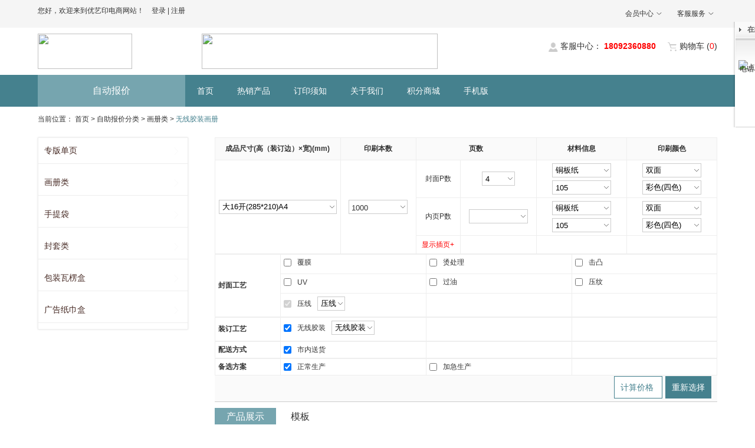

--- FILE ---
content_type: text/html;charset=UTF-8
request_url: http://www.xalisen.com/model5/autoPrice?categoryModel=huace&productCategoryId=20160527093636944205042423644086363123700
body_size: 29838
content:














<!DOCTYPE html>
<html style="overflow-x:auto;overflow-y:auto;">
<head>
	


<meta http-equiv="Content-Type" content="text/html;charset=utf-8" />
<meta http-equiv="Expires" content="0">
<!--qq登陆，网站验证需要加上-->
  <meta property="qc:admins" content="" />
  <!--微博登陆，网站验证需要加上-->
  <meta property="wb:webmaster" content="" />
<meta name="description" content=""/>
<meta name="keywords" content=""/>

	<meta name="baidu-site-verification" content="" />


<title>优艺印,你身边的印刷助手</title>

<link href="http://oss.xlyprint.cn/e81b5091-ebb5-4dd8-a5f3-2a9f5b05b927.jpg" rel="shortcut icon">
<script src="/static/model5/js/jquery/jquery-1.8.3.min.js?v=2023" type="text/javascript"></script>
<link href="/static/model5/css/base.css?v=2023" type="text/css" rel="stylesheet" />
<link href="/static/model5/css/common.css?v=2023" type="text/css" rel="stylesheet" />
<link href="/static/model5/css/style.css?v=2023" type="text/css" rel="stylesheet" />
<link href="/static/model5/css/spectrum.css?v=2023" type="text/css" rel="stylesheet" >

<script>
<!--百度统计-->

</script>

 <!--GOOGLE广告代码-->
 
  <!--FB广告代码-->
  

	
		
			
		
		
	
	
		
			
		
		
	
	
		
			
		
		
	
	
		
		    
		
		
	

<style type="text/css">
a:hover{color: #45818e;}
.current_color{color:#45818e;}
.remark_all:link,.remark_all:visited{color:#45818e;}
.category_selected:link,.category_selected:visited{color:#fff;}
.nav{background:#45818e;}
.nav_ul a:link,.nav_ul a:visited{color:#fff;}
.nav_ul a:hover{background: #76a5af;color: #fff;}
.all_li a{background: #76a5af;}
.sub_nav li a{background:none;}
.nav_selected a{background: #76a5af;}

.foot{background:#45818e;}
.tip_content{color:#45818e;}
.category_selected{background:#45818e;}
.pages a{border: 1px solid #45818e;}	
.addcart_btn{background: #fff;border:1px solid #45818e;color:#45818e;}
.cart_btn:link,.cart_btn:visited,.addcart_btn:link,.addcart_btn:visited{color:#fff;}
.buy_btn{background: #45818e;color:#fff;border:1px solid #45818e;}
.tab_title a:hover,.tab_title_selected a{background:#76a5af;color:#fff;}
.register_now:link,.register_now:visited,.forget:link,.forget:visited{color:#45818e;}
.login_btn{background:#45818e;}
.login_tab_selected a,.login_tab_title a:hover{background:#eee;color:#45818e;}
.qq_register_btn{background:#45818e;}
/*.my_cart{border-bottom: 2px solid #45818e;}
.my_cart li{color:#45818e;background:#fafafa;}
.caption{color:#45818e;border-bottom: 2px solid #eee;background:#fafafa;}*/
.set_default:link,.set_default:visited{color:#45818e;}
.save_btn{border: 1px solid #eee;background:#45818e;color:#fff;}
.pay_success a:link,.pay_success a:visited{color:#45818e;}
.bg_color a,.member_selected a{color:#45818e;}
.order_selected a{color:#45818e;}
.account_p input{background-color:#D1C399; color:#45818e;}
.menu_bg{background:#fafafa url(/static/model5/image/arrow_1.png) no-repeat 95% center;color:#45818e;}
.password_success p{color: #45818e;}
.error_text a:link,.error_text a:visited{color:#45818e;}
.promotion_spec{color:#fff; background:#45818e;}
.integral h3{color:#45818e;}
.integral_step a:link,.integral_step a:visited{color:#45818e;}
.erro_remind_title{color:#45818e;}
.erro_remind a:link,.erro_remind a:visited{color:#45818e;}
/*.all_li .sub_nav a{background:#FF6599;}
.all_li .sub_nav a:hover{background:#ED3577;}*/
.pages .selected_page,.pages .no_hover:hover{background:#45818e;color:#fff;}
.buy_btn:link,.buy_btn:visited,.buy_btn:hover{background:#45818e;color:#fff;}
.skin_color1{background:#45818e;}
.skin_color2{background:#fff;}
.skin_color3{background:#76a5af;}
.skin_color4{background:#fff;}
.choose_size .size_selected{border-color:#45818e;}
.all_li a:link,.all_li a:visited,.all_li a:hover{color: #fff;}
.sub_nav a:link,.sub_nav a:visited{color: #fff;}
.sub_nav a:hover{color: #fff;}

.sub_in_nav a:link,.sub_in_nav a:visited{color:#666;background:#fafafa;}
.sub_in_nav a:hover{color:#45818e;}
.sub_nav{background:#45818e;}
.sub_nav .nav_hover{background-color:#76a5af;}
.foot p{color: #fff;}
.foot a:link,.foot a:visited{color: #fff;}
.buy_btn:link,.buy_btn:visited,.buy_btn:hover{color: #fff;}
.addcart_btn:link, .addcart_btn:visited{color:#45818e;}
.text_gray:link,.text_gray:visited,.text_gray:hover,.text_gray{padding:10px 20px; background:#E0E0E0; color:#666666; border:1px solid #CCCCCC;}
.list_fieldset legend{color:#45818e;}
/*#fullbg {background-color:gray;left:0;opacity:0.5;position:absolute;top:0;z-index:3;filter:alpha(opacity=50);-moz-opacity:0.5;-khtml-opacity:0.5;} 
#dialog {background-color:#fff;border:5px solid rgba(0,0,0, 0.4);height:600px;left:50%;margin:-300px 0 0 -300px;padding:1px;position:fixed !important;position:absolute;top:50%;width:600px;z-index:1115;border-radius:5px;display:none;}
#dialog p {margin:0 0 12px;height:24px;line-height:24px;background:#CCCCCC;} 
#dialog p.close {text-align:right;padding-right:10px;} 
#dialog p.close a {color:#fff;text-decoration:none;}*/
#fullbg {background-color:gray;left:0;opacity:0.5;position:absolute;top:0;z-index:3;filter:alpha(opacity=50);-moz-opacity:0.5;-khtml-opacity:0.5;} 
#dialog {background-color:#fff;border:5px solid rgba(0,0,0, 0.4);height:620px;left:50%;margin:-300px 0 0 -300px;padding:1px;position:fixed !important;position:absolute;top:50%;width:600px;z-index:1115;border-radius:5px;display:none;}
#dialog p {margin:0 0 12px;height:24px;line-height:24px;background:#CCCCCC;} 
#dialog p.close {text-align:right;padding-right:10px;} 
#dialog p.close a {color:#fff;text-decoration:none;}
#fullbg1 {background-color: Gray;display:none;z-index:9999;position:absolute;left:0px;top:0px;filter:Alpha(Opacity=30);/* IE */-moz-opacity:0.4;/* Moz + FF */opacity: 0.4;}  
#dialog1 {position:absolute;width:200px;height:200px;display: none;z-index:9999;left:50%;top:50%;}  
#main1 {height: 1500px;}  
</style>

	
</head>
<body>













<div class="container">
<div class="top_bg">
           	    <div class="top cls">
                <p class="fl top_p"><span class="pen"><img src="/static/model5/image/pen.gif" class="penimg" width="21" height="19"/>
                <span name="head_welcome" class="edit isDisplayY" 
                contentId="" type="text" >您好，欢迎来到优艺印电商网站！</span></span>
                
                 
                
                
                <span class="userNameSpan"></span>
                <span class="noLogin">
                <a class="mar_l10 pen" href="/model5/login"><img src="/static/model5/image/pen.gif" class="penimg" width="21" height="19"/>
                <span name="head_login" class="edit isDisplayY" 
                contentId="" type="text" >登录</span>
                </a> | <a href="/model5/register" class="pen"><img src="/static/model5/image/pen.gif" class="penimg" width="21" height="19"/>
                <span name="head_register" class="edit isDisplayY" 
                contentId="" type="text" >注册</span>
                </a>
                </span>
                
                
                
                </p>
                <ul class="fr top_ul">
               		 
	                
                    <li class="top_li"><a class="top_a pen" href="/model5/memberCenter">
                    <img src="/static/model5/image/pen.gif" class="penimg" width="21" height="19"/>
                    <span name="member_center" class="edit isDisplayY" 
                contentId="" type="text" >会员中心</span>
                    </a>
                        <ul class="top_in_ul" style="width:110px">
                            <li><a class="pen" href="/model5/getUserOrders">
                            <img src="/static/model5/image/pen.gif" class="penimg" width="21" height="19"/>
                            <span name="my_order" class="edit isDisplayY" 
                contentId="" type="text" >我的订单</span>
                            </a></li>
                            <li><a class="pen" href="/model5/userAccount">
                            <img src="/static/model5/image/pen.gif" class="penimg" width="21" height="19"/>
                            <span name="my_account" class="edit isDisplayY" 
                contentId="" type="text" >我的账户</span>
                            </a></li>
                            <li>
                            	<a class="pen" href="
                            	/model5/changePassword">
                            	<img src="/static/model5/image/pen.gif" class="penimg" width="21" height="19"/>
                           		<span name="change_password" class="edit 
	                            
		                           
		                           isDisplayY
	                            " contentId="" type="text" >
                				
	                				
                					修改密码
                				
                				</span> 
                            </a>
                            </li>
                        </ul>
                    </li>
                    <li class="top_li"><a class="top_a pen" href="javascript:void(0);">
                    <img src="/static/model5/image/pen.gif" class="penimg" width="21" height="19"/>
                    <span name="customer_service" class="edit isDisplayY" 
                contentId="" type="text" >客服服务</span>
                    </a>
                        <ul>
                            <li class="pen"><img src="/static/model5/image/pen.gif" class="penimg" width="21" height="19"/><a href="/model5/helpCenter#eight" class="edit isDisplayY" contentId="" name="aboutUs_two" type="text">
                                                                                         联系我们</a></li>
                            <li><a class="pen" href="/model5/aboutUs">
                            <img src="/static/model5/image/pen.gif" class="penimg" width="21" height="19"/>
                            <span name="about_us" class="edit isDisplayY" 
                contentId="" type="text" >关于我们</span>
                            </a></li>
                        </ul>
                    </li>
                    <li class="top_li change_skin" style="display:none;">
                       <span class="pen">
                             <img src="/static/model5/image/pen.gif" class="penimg" width="21" height="19"/>
                             <img src="/static/model5/image/skin.png" width="16" height="14" 
                             name="skin_icon" class="edit isDisplayY" type="img" contentId=""/>
                       </span>
                        <a href="javascript:void(0);" class="pen">
                             <img src="/static/model5/image/pen.gif" class="penimg" width="21" height="19"/>
                             <span name="change_skin" class="edit isDisplayY" 
                contentId="" type="text" >换肤</span>
                    </a></li>
                    <li class="top_li mar_l10 tranClass" style="display:none;"><a href="javascript:void(0);" onclick="showSimple_login('auto_translation');" class="pen"><img src="/static/model5/image/pen.gif" class="penimg" width="21" height="19"/>
                    <span name="quote_message_editor" class="edit isDisplayY" 
                contentId="" type="text" >报价提示信息编辑</span>
                    </a></li>
                    <li class="top_li mar_l10 tranClass" style="display:none;"><a href="javascript:void(0);" onclick="showSimple_login('common_translation');" class="pen"><img src="/static/model5/image/pen.gif" class="penimg" width="21" height="19"/>
                    <span name="general_message_editor" class="edit isDisplayY" 
                contentId="" type="text" >通用提示信息编辑</span>
                    </a></li>
                </ul>
                </div>
           </div>
           <div class="set_skin">
           <span class="skin_arrow"></span>
           <p class="set_skin_title pen"><img src="/static/model5/image/pen.gif" class="penimg" width="21" height="19"/>
           <span name="website_change_skin" class="edit isDisplayY" 
                contentId="" type="text" >网站颜色更换</span>
           </p>
           <div class="set_color cls">
           <dl>
              <dt class="pen"><img src="/static/model5/image/pen.gif" class="penimg" width="21" height="19"/>
              <span name="primary_color" class="edit isDisplayY" 
                contentId="" type="text" >网站主色调</span>
              </dt>
              <dd><input type="text" id="backgroundColor" class="text text1 focus"
              value="FF6599"></dd>
           </dl>
           <dl>
              <dt class="pen"><img src="/static/model5/image/pen.gif" class="penimg" width="21" height="19"/>
              <span name="font_color" class="edit isDisplayY" 
                contentId="" type="text" >字体颜色</span>
              </dt>
              <dd><input type="text" id="fontColor" class="text text1 focus" 
              value="fff"></dd>
           </dl>
           <dl>
              <dt class="pen"><img src="/static/model5/image/pen.gif" class="penimg" width="21" height="19"/>
              <span name="bg_color" class="edit isDisplayY" 
                contentId="" type="text" >选中背景颜色</span>
              </dt>
              <dd><input type="text" id="backgroundHoverColor" class="text text1 focus" value="ED3577"></dd>
           </dl>
           <dl>
              <dt class="pen"><img src="/static/model5/image/pen.gif" class="penimg" width="21" height="19"/>
              <span name="choose_color" class="edit isDisplayY" 
                contentId="" type="text" >选中字体颜色</span>
              </dt>
              <dd><input type="text" id="fontHoverColor" class="text text1 focus" 
              value="fff"></dd>
           </dl>
           </div>
           <input type="hidden" id="colorStyleName" value="subject">
			<input type="hidden" id="webContentColorId" value="">
           <p class="mar_t30"><span id="saveColor" class="save_btn cursor mar_r20 pen"><img src="/static/model5/image/pen.gif" class="penimg" width="21" height="19"/>
           <span name="save" class="edit isDisplayY" 
                contentId="" type="text" >保存</span>
           </span><span class="save_btn cursor pen" id="skin_close"><img src="/static/model5/image/pen.gif" class="penimg" width="21" height="19"/>
           <span name="cancel" class="edit isDisplayY" 
                contentId="" type="text" >取消</span>
           </span></p>
           </div>
<!--top end-->
<!--head_top start-->
           <div class="head_top cls">
                 <h1 class="fl pen logo_width"><img src="/static/model5/image/pen.gif" class="penimg" width="21" height="19"/>
                     <span class="penimg pennum" style="top:-15px;">图片尺寸为160*60，大小不能超过300KB</span>
                     <a href="JavaScript:doIndex();"><img class="png edit isDisplayY" name="top_logo" type="img" 
                 contentId="" width="160" height="60" src="http://oss.xlyprint.cn/5ad44aa3-f417-479a-aedf-018a8491cb08.jpg">
                     </a>
                 </h1>
                 <div class="head_middle">
                 <a class="pen" href="#">
<img src="/static/model5/image/pen.gif" class="penimg" width="21" height="19"/><span class="penimg pennum" style="top:-25px;">图片尺寸为400*60，大小不能超过300KB</span>
<img name="head_image"  contentId="" type="imgHref" width="400" height="60" class="edit img_width isDisplayY" src="http://oss.xlyprint.cn/681111ad-2690-493d-8eb4-71e106625805.gif" />
</a>
</div>
                 <div class="fr head_right">
                      <p class="fr">
                      <span class="pen"><img src="/static/model5/image/pen.gif" class="penimg" width="21" height="19"/>
                      <span class="penimg pennum" style="top:-15px;width:60px;">图片尺寸为16*17</span>
                      <img src="/static/model5/image/cart.png" alt="" name="top_cart" class="edit isDisplayY" type="img" contentId="" width="16" height="17"/>    
                      </span>
                      <a class="pen" href="/model5/showcart"><img src="/static/model5/image/pen.gif" class="penimg" width="21" height="19"/>
                      <span class="edit isDisplayY" name="cart" contentId="" type="text">购物车</span>
                      (<span class="spec_color" id="shoppingCartItemSize">0</span>)</a>
                      </p>
                      <p class="fr mar_r20">
                      <span class="pen"><img src="/static/model5/image/pen.gif" class="penimg" width="21" height="19"/>
                      <span class="penimg pennum" style="top:-15px;width:60px;">图片尺寸为16*17</span>
                      <img src="/static/model5/image/phone.png" alt="" name="top_phone" class="edit isDisplayY" type="img" contentId="" width="16" height="17"/>
                      </span>
                      <span class="pen"><img src="/static/model5/image/pen.gif" class="penimg" width="21" height="19"/>
                      <span class="edit isDisplayY" name="top_customer" contentId="" type="text">客服中心：</span></span>
                      <span class="spec_color pen"><img src="/static/model5/image/pen.gif" class="penimg" width="21" height="19"/>
                      <strong class="edit isDisplayY" name="top_telphone" contentId="" type="text">18092360880</strong>
              </span>
             </p>
                 </div>
           </div>
<!--head_top end-->
<!--nav start-->
<div class="nav">
	<ul class="nav_ul cls">
		<li class="all_li">
		<a href="JavaScript:void(0);" class="pen"><img src="/static/model5/image/pen.gif" class="penimg" width="24" height="21"/>
		<span class="edit 
                                                  isDisplayY
                                               " type="text" contentId="" name="nav_autoPrice">
            
              自动报价
                 
            
           </span>
		</a>
		</li>
		<li class="pen"><img src="/static/model5/image/pen.gif" class="penimg" width="21" height="19"/>
            <a href="JavaScript:doIndex();" class="edit 
                                                  isDisplayY
                                               " contentId="" name="nav_index" type="text">
                
                  
                  首页
                                                
            </a>
        </li>
		<li class="pen"><img src="/static/model5/image/pen.gif" class="penimg" width="21" height="19"/>
		    <a class="hide edit 
                                          isDisplayY
                                " contentId="" href="/model5/commonProduct" name="nav_commonProduct" type="text">
                
                  热销产品
										
										
                  
                                                   
            </a>
	    </li>
		<li class="pen"><img src="/static/model5/image/pen.gif" class="penimg" width="21" height="19"/>
		    <a href="/model5/promotionActivity" class="edit display_no isDisplayN
                                                                    
                                                          " contentId="" name="nav_promotion" type="text">
               
                  
               
                  
                  促销活动
                                   
          
                  
                                   
          </a>
		</li>
		<li class="pen"><img src="/static/model5/image/pen.gif" class="penimg" width="21" height="19"/>
		    <a href="/model5/helpCenter" class="edit 
                                                                    isDisplayY
                                                    " contentId="" name="nav_printAbout" type="text">
                
                  
                  订印须知
                                                         
            </a>
		</li>
		<li class="pen"><img src="/static/model5/image/pen.gif" class="penimg" width="21" height="19"/>
		    <a href="/model5/aboutUs" class="edit 
                                                                    isDisplayY
                                                    " contentId="" name="nav_aboutUs" type="text">
               
                  
                  关于我们
                                                      
           </a>
		</li>
		<li class="pen"><img src="/static/model5/image/pen.gif" class="penimg" width="21" height="19"/>
		    <a href="/model5/pointStoreIndex" class="edit 
                                                                    isDisplayY
                                                         " contentId="" name="nav_point_store" type="text">
              
                  
                  积分商城
                                                            
                                                         
            </a>
		</li>
		<li class="pen"><img src="/static/model5/image/pen.gif" class="penimg" width="21" height="19"/>
		    <a class="phoneicon edit 
                                               isDisplayY
                                     " contentId="" href="/model5/mobilePhone" name="nav_phone" type="text"><s class="phone_bg png"></s>
              
                  
                  手机版
                                        
           </a>
		</li>
		
	</ul>
</div>
<!--nav end-->



<script src="/static/model5/js/autoPrice/autoPriceJs.js?v=2023" type="text/javascript"></script>
<div class="main">
<p class="current_location"><span class="pen"><img src="/static/model5/image/pen.gif" class="penimg" width="21" height="19"/>
  <span class="edit 
                              isDisplayY
                    " name="current_location" contentId="" type="text">
                    
                            
                            当前位置：
                     
   </span>
</span>	<a href="/model5/index" class="pen">
<img src="/static/model5/image/pen.gif" class="penimg" width="21" height="19"/>
	<span class="edit 
                              isDisplayY
                      " name="index" contentId="" type="text">
                      
                            
                            首页
                      
    </span>
</a>
	&gt;<a href="#" class="pen"><img src="/static/model5/image/pen.gif" class="penimg" width="21" height="19"/>
<span class="edit 
                            isDisplayY
                  " name="self_quotes" contentId="" type="text">
                  
                            
                            自助报价分类
                  
</span>
   </a> &gt; <a href="#">画册类</a> &gt; 
	<span class="current_color">无线胶装画册</span>
</p>
	<div class="product_intro cls">

		<form style="display:none" name="productForm" id="productForm" action="/model5/addToCart" method="POST">
			 <input type="hidden" name="productId" id="productId">
			<input type="hidden" name="isTouristPrice" id="isTouristPrice" value="Y">
			
			<input type="hidden" name="productStoreId" value="">
			<input type="hidden" name="reservStart" value="">
			<input type="hidden" name="quantity" value="1">
			<input type="hidden" value="" name="add_category_id">
			<input type="hidden" value="" name="shoppingListId">
			<input name="productSortName" value="huace" type="hidden"/>
			<input name="productCategoryId" value="20160527093636944205042423644086363123700" type="hidden"/>
			<input id="productCategoryId" value="20160527093636944205042423644086363123700" type="hidden"/>
			<input id="toProductCategoryId" value="20160527093636944205042423644086363123700" type="hidden"/>
			<input id="modelName" value="huace" type="hidden"/>
			<input id="productSortName" value="画册类" type="hidden"/>
			<input id="catalogPageTypeName" value="无线胶装画册" type="hidden"/>
			<input id="storeId" value="2016051009395747420336216434399038116010" type="hidden"/>
			<input id="unit" value="本" type="hidden"/>
			
			
		<input id="customerLevelId"  value="" type="hidden"/>
		
		</form>
<script type="text/javascript">
		$(document).ready(function(){
			var f="0";
			if(f!="0"){
				$("#quantity").attr("readOnly","readonly");
				$("#sortNum").attr("readOnly","readonly");
				$("#neiyeQuantity").attr("readOnly","readonly");
				$("#chayeQuantity").attr("readOnly","readonly");
			}
		});
		</script>

<!-- -----------------------------下单新增收货地址提示窗口-------------------------------->
<div class="display_no window window_big text_left" id="addAddressdiv" >
	<p>
		<span class="add_title pen" id="address_title">
		      <img src="/static/model5/image/pen.gif" class="penimg" width="21" height="19"/>
              <span class="edit isDisplayY" name="add_delivery_address" contentId='' type="text">
              新增收货地址</span>
		</span>
		<span class="close" onclick="closeSimple('addAddressdiv')"><img src="/static/model5/image/close_icon.png"> </span>
	</p>
	<form class="address_content">
		<p>
			<label for="receiver" class="label1">
			      <span class="pen">
						<img src="/static/model5/image/pen.gif" class="penimg" width="21" height="19"/>
                        <span class="edit isDisplayY" name="receiver" contentId='' type="text">
                        收货人</span> 
				 </span> 
			：</label>
			<input type="text" id="toName1" name="toName" value='' class="text text2 focus"/>
		</p>
		<p>
			<label for="Tel" class="label1">
			       <span class="pen">
						<img src="/static/model5/image/pen.gif" class="penimg" width="21" height="19"/>
                        <span class="edit isDisplayY" name="mobile_num" contentId='' type="text">
                        手机号码</span> 
				  </span>
			：</label>
			<input type="text" id="mobilePhoneNum1" name="mobilePhoneNum" value='' class="text text2 focus"/>
		</p>
		<p>
			<label for="area" class="label1">
			       <span class="pen">
						 <img src="/static/model5/image/pen.gif" class="penimg" width="21" height="19"/>
                         <span class="edit isDisplayY" name="contact_address" contentId='' type="text">
                         联系地址</span> 
				  </span>
			：</label>
			
			
			<select id="cmbProvince1" class="select1" onchange="provinceChange('')"></select>
				<span class="pen">
					 <img src="/static/model5/image/pen.gif" class="penimg" width="21" height="19"/>
                        <span class="edit isDisplayY" name="province" contentId='' type="text">
                        省</span> 
			   	</span>
			<select  id="cmbCity1" class="select1" onchange="cityChange('')"></select> 
			<select id="cmbArea1" class="select1"></select>
		</p>
		<p>
			<label for="detail_address" class="label1">
			       <span class="pen">
						 <img src="/static/model5/image/pen.gif" class="penimg" width="21" height="19"/>
                         <span class="edit isDisplayY" name="address_detailed" contentId='' type="text">
                         详细地址</span> 
				  </span>
			：</label>
			<textarea id="addresss" class="textarea1"></textarea>
		</p>
		<p >
			<a class="save_btn pen" href="javascript:void(0);" sid="0" id="saveAddressdiv">
			    <img src="/static/model5/image/pen.gif" class="penimg" width="21" height="19"/>
                <span class="edit isDisplayY" name="determine" contentId='' type="text">
                确定</span>
			</a>
			<a class="save_btn pen" href="javascript:void(0);" onclick="closeSimple('addAddressdiv')">
			    <img src="/static/model5/image/pen.gif" class="penimg" width="21" height="19"/>
                <span class="edit isDisplayY" name="cancel" contentId='' type="text">
                取消</span>
			</a>
		</p>
	</form>
</div>

<script src="/static/model5/js/chekoutoptions2.js?v=2023" type="text/javascript"></script>
<input type="hidden" id="status_"/>
<input type="hidden" id="provinceName_"/>
<input type="hidden" id="cityName_"/>
<input type="hidden" id="cmbAreaName_"/>
<script type="text/javascript">
    $("#status_").on("change",function(){
		var status = $("#status_").val();
		var provinceName = $("#choose_province").val();
		var cityName = $("#choose_city").val();
		var areaName = $("#choose_district").val();
		if(status=="modify"){
			provinceName = $("#provinceName_").val();
			cityName = $("#cityName_").val();
			areaName = $("#cmbAreaName_").val();
		}
		$("#cmbProvince1 option").remove();
		$.ajax({
			url:"../common/findProvince",
			type:"POST",
			async:false,
			success:function(data){
				var provinceList = data.provinceList;
				for (var i = 0; i < provinceList.length; i++) {
					var a;
					if((provinceName==provinceList[i].provinceName)||(provinceName.substring(0,2)==provinceList[i].provinceName.substring(0,2))){
						a = "<option selected=selected>" + provinceList[i].provinceName + "</option>";
					}else{
						a = "<option>" + provinceList[i].provinceName + "</option>";
					}
					
	               $("#cmbProvince1").append(a);
	           }
			},
			error:function(){}
		});
		provinceChange(cityName);
		cityChange(areaName);
    });
    
    function provinceChange(cityName) {
	       $("#cmbCity1 option").remove();
	       	$.ajax({
	       		url:"../common/findCity",
	       		type:"POST",
	       		data:{provinceName:$("#cmbProvince1").val()},
	       		async:false,
	       		success:function(data){
	       			var cityList = data.cityList;
	       			for (var i = 0; i < cityList.length; i++) {
	       				var c;
	       				if(cityName==cityList[i].cityName){
	       					c = "<option selected=selected>" + cityList[i].cityName + "</option>";
	       				}else{
	       					c = "<option>" + cityList[i].cityName + "</option>";
	       				}
	       				
	                       $("#cmbCity1").append(c);
	                   }
	       			cityChange("");
	       		},
	       		error:function(){}
	       	})
	  }

    function cityChange(areaName) {
	       $("#cmbArea1 option").remove();
	       $.ajax({
	   		url:"../common/findDistrict",
	   		type:"POST",
	   		data:{cityName:$("#cmbCity1").val(),provinceName:$("#cmbProvince1").val()},
	   		async:false,
	   		success:function(data){
	   			var districtList = data.districtList;
	   			if(districtList.length > 0){
	   				for (var i = 0; i < districtList.length; i++) {
	       				var d;
	       				if(areaName==districtList[i].districtName){
	       					d = "<option selected=selected>" + districtList[i].districtName + "</option>";
	       				}else{
	       					d = "<option>" + districtList[i].districtName + "</option>";
	       				}
	       				
	                       $("#cmbArea1").append(d);
	                   }
	   			}else{
	   				$("#cmbArea1").append("<option></option>");
	   				$("#cmbArea1 option").remove();
	   			}
	   			
	   		},
	   		error:function(){}
	       })
	   	}
</script>


<input type="hidden" id="existsModelId" value="">
<input type="hidden" id="existsUserLogin" value="">
<input type="hidden" id="existsCity" value="">
<script type="text/javascript">
	$(function(){
		$(".address_list").find(".default_address").eq(0).parent().find("input:text").val($("#quantity").val());
	})
	function getSendAddress(deliverId){
		if (false && true) {
			changeAddressList("");
		}
			$.ajax({
		   		url:"../common/existsModelId",
		   		type:"POST",
		   		data:{deliverId:deliverId},
		   		async:false,
		   		success:function(data){
		   			if (data.msg == "success") {
		   				var ret = false;
		   				$(".peisong").each(function(){
	   						//alert($(this).attr("checked")); && $(this).attr("checked") == "checked"
		   					if ($(this).val() == deliverId) {
		   						ret = true;
		   					}
		   				});
		   				if (ret) {
			   				$("#existsModelId").val("Y");//配送方式存在对应运费模板
			   				if($(".userNameSpan").html()!=""){
			   					if (false && $("#companyCustomerName_").val() == "") {
			   						alert("代客户下单请先选择客户");
			   						return;
			   					}
			   					$("#SendAddressTab").show();
			   					$(".address_list").find(".default_address").eq(0).parent().find("input:text").focus();
			   				}
		   				} else {
		   					$("#SendAddressTab").hide();
			   				$("#existsModelId").val("");
		   				}
		   			} else {
		   				$("#SendAddressTab").hide();
		   				$("#existsModelId").val("");
		   			}
		   		},
		   		error:function(){}
		   	})
	}
	
	function pankong(obj){
		if(!$(obj).is(':checked')){
			//alert($(obj).is(':checked'));
			$(obj).parent().find("input:text").val("");
		}
		//alert($(obj).parent().find("input:text").val());
		$(obj).parent().find("input:text").focus();
	} 
	
	function checkedthis(obj){
		$(obj).parent().parent().find("input:checkbox").prop("checked",true);
	}
	
	function shippingContactMechIdCreate(obj,contactMechId){
		var flag = true;//是否使用该地址下单
		
		if(isNaN($(obj).val())){
			alert("数量不能是非数字");
			//$(obj).focus();
			flag = false;
		}
		
		/* var count=0;
		$(obj).parent().parent().find("input:checkbox[checked]").each(function(){
			
			if(!isNaN($(this).parent().find("input:text").val()) && $(this).parent().find("input:text").val()!=""){
				count += parseInt($(this).parent().find("input:text").val());
			}
		})
		//alert($("#quantity").val());
		if(count > parseInt($("#quantity").val())){
			alert("各地址对应数量和不能大于总数");
			$(obj).focus();
			flag = false;
		} */
		
		if($(obj).val()==""){
			$(obj).parent().parent().find("input:checkbox").prop("checked",false);
			flag = false;
		}
		
		/* alert($(obj).parent().attr("shippingContactMechIdCreate"));
		if($(obj).parent().attr("shippingContactMechIdCreate")==""){
			alert("shikong");
		} */
		if(flag && $(obj).parent().parent().attr("shippingContactMechIdCreate")==""){
			var formData = null;
			var url = null;
			formData = {
				partyId : '',
				stateProvinceGeoId : 'CN-11',
				toName : $(obj).parent().parent().find(".get_toName").text(),
				mobilePhoneNum : $(obj).parent().parent().find(".get_mobilePhoneNum").text(),
				countryGeoId : "CHN",
				areaCode : $(obj).parent().parent().find(".get_areaCode").text(),
				telePhoneNum : $(obj).parent().parent().find(".get_telePhoneNum").text(),
				eTelePhoneNum : $(obj).parent().parent().find(".get_eTelePhoneNum").text(),
				province : $(obj).parent().parent().find(".get_province").text(),
				city : $(obj).parent().parent().find(".get_city").text(),
				area : $(obj).parent().parent().find(".get_area").text(),
				address1 : $(obj).parent().parent().find(".get_address1").text(),
				postalCode : "00000",
				contactMechPurposeTypeId : "SHIP_ORIG_LOCATION"
			};
			url = "../model5/createPostalAddressAndPurpose"
			$.ajax({
				url : url,
				dataType : "JSON",
				data : formData,
				type : "GET",
				async : false,
				success : function(data) {
					//form.shippingContactMechIdCreate.value = data.contactMechId;
					$(obj).parent().parent().attr("shippingContactMechIdCreate",data.contactMechId);
				},
				error : function() {
				}
			})
		}  
	}
	
	$(function(){
		var province = '' ;
		var city = '' ;
		/*jQuery.getScript("http://int.dpool.sina.com.cn/iplookup/iplookup.php?format=js",function(){
		     province = remote_ip_info["province"];
		     city = remote_ip_info["city"];  
		     //alert(city)
		     $("#existsCity").val(city);
		}) ; */
	})
	
</script>














<div class="menu">
	<ul>
		
			<li class="menu_list">
				<span class="menu_title">专版单页</span>
				
				
				
				   <div class="sub_menu">
					 <dl class="cls">
						<dt>专版单页</dt>
				        <dd>
							
							  
							
							
							     
									
									
								
							
							
								
							
							  
							
							
							     
									
									
										<a href="/model5/autoPrice?categoryModel=danzhang&productCategoryId=20160510094751082205042423646550930121622">专版单页</a>
									
								
							
							
								
							
							  
							
							
							     
									
									
										<a href="/model5/autoPrice?categoryModel=danzhang&productCategoryId=20160529092451636205042423649819377124590">专版海报</a>
									
								
							
							
								
							
							  
							
							
							     
									
									
										<a href="/model5/autoPrice?categoryModel=danzhang&productCategoryId=20160529112617545205042423645562447124591">折页</a>
									
								
							
							
								
							
						</dd>
					</dl>
				</div>
				
				
			</li>
		
			<li class="menu_list">
				<span class="menu_title">画册类</span>
				
				
				
				   <div class="sub_menu">
					 <dl class="cls">
						<dt>画册类</dt>
				        <dd>
							
							  
							
							
							     
									
									
										<a href="/model5/autoPrice?categoryModel=huace&productCategoryId=20160527093636944205042423644086363123700">无线胶装画册</a>
									
								
							
							
								
							
							  
							
							
							     
									
									
										<a href="/model5/autoPrice?categoryModel=huace&productCategoryId=20160529155810588205042423646501866124600">锁线胶装画册</a>
									
								
							
							
								
							
							  
							
							
							     
									
									
								
							
							
								
							
							  
							
							
							     
									
									
										<a href="/model5/autoPrice?categoryModel=huace&productCategoryId=20160510094751244205042423648953461121627">骑马钉类</a>
									
								
							
							
								
							
						</dd>
					</dl>
				</div>
				
				
			</li>
		
			<li class="menu_list">
				<span class="menu_title">手提袋</span>
				
				
				
				   <div class="sub_menu">
					 <dl class="cls">
						<dt>手提袋</dt>
				        <dd>
							
							  
							
							
							     
									
									
										<a href="/model5/autoPrice?categoryModel=shoutidai&productCategoryId=2016052908515994020503363267481484124574">档案袋</a>
									
								
							
							
								
							
							  
							
							
							     
									
									
								
							
							
								
							
							  
							
							
							     
									
									
										<a href="/model5/autoPrice?categoryModel=shoutidai&productCategoryId=20160510094751418205042423647005968121632">手提袋</a>
									
								
							
							
								
							
						</dd>
					</dl>
				</div>
				
				
			</li>
		
			<li class="menu_list">
				<span class="menu_title">封套类</span>
				
				
				
				   <div class="sub_menu">
					 <dl class="cls">
						<dt>封套类</dt>
				        <dd>
							
							  
							
							
							     
									
									
								
							
							
								
							
							  
							
							
							     
									
									
										<a href="/model5/autoPrice?categoryModel=fengtao&productCategoryId=20160510094752111205042423641331685121644">封套</a>
									
								
							
							
								
							
						</dd>
					</dl>
				</div>
				
				
			</li>
		
			<li class="menu_list">
				<span class="menu_title">包装瓦楞盒</span>
				
				
				
				   <div class="sub_menu">
					 <dl class="cls">
						<dt>包装瓦楞盒</dt>
				        <dd>
							
							  
							
							
							     
									
									
										<a href="/model5/autoPrice?categoryModel=zhibei&productCategoryId=20170307091035452203362164345729613">瓦楞盒</a>
									
								
							
							
								
							
							  
							
							
							     
									
									
								
							
							
								
							
						</dd>
					</dl>
				</div>
				
				
			</li>
		
			<li class="menu_list">
				<span class="menu_title">广告纸巾盒</span>
				
				
				
				   <div class="sub_menu">
					 <dl class="cls">
						<dt>广告纸巾盒</dt>
				        <dd>
							
							  
							
							
							     
									
									
										<a href="/model5/autoPrice?categoryModel=zhibei&productCategoryId=20160708103007740205042423646130718134540">菜单</a>
									
								
							
							
								
							
							  
							
							
							     
									
									
										<a href="/model5/autoPrice?categoryModel=zhibei&productCategoryId=2016070810012682520503363146618941134525">广告纸巾盒</a>
									
								
							
							
								
							
							  
							
							
							     
									
									
								
							
							
								
							
						</dd>
					</dl>
				</div>
				
				
			</li>
		
	</ul>
</div>

<div class="quote_price">
	












<meta name="decorator" content="huacebaojia"/>
<table width="100%" class="cart_table dg-first">
	<thead>
		<tr>
			<th width="25%">
			    <span class="pen"><img src="/static/model5/image/pen.gif" class="penimg" width="21" height="19"/>
			     <span class="edit isDisplayY" name="finish_size_huace" contentId="" type="text">
                  
                  成品尺寸(高（装订边）×宽)(mm)</span>
			    </span>
			</th>
			<th width="15%">
			    <span class="pen"><img src="/static/model5/image/pen.gif" class="penimg" width="21" height="19"/>
			     <span class="edit isDisplayY" name="print_number_huace" contentId="" type="text">
                  
                  印刷本数</span>
			    </span>
			</th>
			<th width="24%" colspan="2">
			     <span class="pen"><img src="/static/model5/image/pen.gif" class="penimg" width="21" height="19"/>
			     <span class="edit isDisplayY" name="pages_huace" contentId="" type="text">
                  
                  页数</span>
			    </span>
			</th>
			<th width="18%">
			    <span class="pen">
			        <img src="/static/model5/image/pen.gif" class="penimg" width="21" height="19"/>
                   <span class="edit isDisplayY" name="material_info" contentId="" type="text">
                   
                   材料信息</span>
			    </span>
			</th>
			<th width="18%">
			    <span class="pen">
			         <img src="/static/model5/image/pen.gif" class="penimg" width="21" height="19"/>
                    <span class="edit isDisplayY" name="print_color" contentId="" type="text">
                    
                    印刷颜色</span>
			    </span>
			</th>
		</tr>
	</thead>
	<tbody>

		
		
		
		<tr>
			<td rowspan="3">
				<select id="productSize" class="select3">
					
						
							<option value="20160510094814929209524228438410069125" &nbsp; >大16开(285*210)A4</option>
						
							<option value="20160510094814962209524228362961169126" &nbsp; >正度16开(260*185）</option>
						
							<option value="20160510094814902209524228766305769124" &nbsp; >正度8开(380*260)</option>
						
							<option value="20160510094815599209524228844256969215" &nbsp; >正度12开(250*250)</option>
						
							<option value="20160510094815126209524228759265769211" &nbsp; >正度32开(190*130)</option>
						
							<option value="20160510094815693209524228172060869217" &nbsp; >正64开(125*90)</option>
						
							<option value="20160510094815011209524228420332269127" &nbsp; >大4开(580*420)A2</option>
						
							<option value="20160510094815152209524228677605869212" &nbsp; >大8开（420*285）</option>
						
							<option value="20160510094815570209524228693210069214" &nbsp; >大度12开(280*280)</option>
						
							<option value="20160510094815546209524228636406769213" &nbsp; >大16开(210*285)A4横版</option>
						
							<option value="20160510094814873209524228383613869123" &nbsp; >大32开(210*140)A5</option>
						
							<option value="20160510094816178209524228330448269224" &nbsp; >大度48开(210*95)</option>
						
							<option value="20160510094815656209524228932321069216" &nbsp; >大64开(140*105)A6</option>
						
							<option value="20160510094816275209524228266898769226" &nbsp; >正度（380*265）</option>
						
							<option value="20160510094816311209524228174424269227" &nbsp; >正度32开（190*130）</option>
						
							<option value="20160510094816334209524228866118169228" &nbsp; >正度48开（180*95）</option>
						
							<option value="20160510094816363209524228912000769229" &nbsp; >大度32开（210*145）</option>
						
							<option value="20160510094816236209524228834471469225" &nbsp; >正64开(130*95)</option>
						
							<option value="20160510094817234209524228468996169243" &nbsp; >大度16开（210*290）</option>
						
							<option value="20160510094817336209524228334972069245" &nbsp; >正度16开（190*260）</option>
						
					
					 
					<option id="customSize" value='' &nbsp;>
						---自定义尺寸---
					</option>
					
				</select>
				<p class="customSize mar_t5" style="display:none;">
					<label class="pen">
						<img src="/static/model5/image/pen.gif" class="penimg" width="21" height="19"/>
						<span class="edit isDisplayY" name="height_huace" contentId="" type="text">
	         				
	         					
	         					高（装订边
	         				
	         			</span>
					</label>
					<input class="text text3 focus mar_r5" onkeyup="LengthAndWidthValidate(this)" type="text" id="sizeLength" placeholder="mm" 
					       
					              
							      value=""
						   
					oldvalue =""
					/>
					<span class="mar_r5">*</span>
					<label class="pen">
						<img src="/static/model5/image/pen.gif" class="penimg" width="21" height="19"/>
						<span class="edit isDisplayY" name="widthCust" contentId="" type="text">
		            		
		            		
		           			宽
		           			
	           			</span>
           			</label>
           			<input class="text text3 focus" onkeyup="LengthAndWidthValidate(this)" type="text" id="sizeWidth" placeholder="mm" 
           			      
					              
							      value=""
						   
           			    oldvalue =""
           			/>
 <!--           			value="" -->

				</p>
			</td>
			<td rowspan="3">
				<span class="relative">
					<input type="text" id="quantity" class="text number number1 quantity" onblur="NumValidate(this);" oldvalue="1000">
					<select class="select1" id="quantity_" oldvalue="1000">
						
							
							
								
									
									
										<option value="100" >100</option>
										<option value="200" >200</option>
										<option value="300" >300</option>
										<option value="400" >400</option>
										<option value="500" >500</option>
										<option value="600" >600</option>
										<option value="700" >700</option>
										<option value="800" >800</option>
										<option value="900" >900</option>
										<option value="1000" >1000</option>
										<option value="1500" >1500</option>
										<option value="2000" >2000</option>
										<option value="2500" >2500</option>
										<option value="3000" >3000</option>
										<option value="4000" >4000</option>
										<option value="5000" >5000</option>
										<option value="6000" >6000</option>
										<option value="7000" >7000</option>
										<option value="8000" >8000</option>
									
								
							
						
					</select>
				</span>
			</td>
			<td>
			    <span class="pen">
			         <img src="/static/model5/image/pen.gif" class="penimg" width="21" height="19"/>
                    <span class="edit isDisplayY" name="cover_p_num" contentId="" type="text">
                    
                    封面P数</span>
			    </span>
			</td>
			<td>
				<select class="select4" id="fengmQuantity" oldvalue="">
					<option value="0">0</option>
					<option value="4" selected="selected">4</option>
					<option value="6">6</option>
					<option value="8">8</option>
				</select>
			</td>
			<td>
				<select class="select1 mar_b5" id="fengmMaterial">
					
						
							
						
						
						
					
						
							<option defaultWeightNum="" value="20160510094753144209524228839967270797"  class="materialOption">铜板纸</option>
						
							<option defaultWeightNum="" value="20160510094753372209524228806720870798"  class="materialOption">哑粉纸</option>
						
					
				</select>
				<br>
				<select class="select1 weight" id="fengmWeight" style="display:none">
					
				</select>
			</td>
			<td>
				<select class="select1 mar_b5" id="fengmDanshuang">
				
				   
					
					<option value="2" >双面</option>
					<option value="1" >单面</option>
					
				
				</select><br>
				<select class="select1" id="fengmYanse">
					
						
							<option value="4"  >彩色(四色)</option>
						
					
					
				</select>
			</td>
		</tr>
		<tr>
			<td>
			    <span class="pen">
			        <img src="/static/model5/image/pen.gif" class="penimg" width="21" height="19"/>
                    <span class="edit isDisplayY" name="inside_p_num" contentId="" type="text">
                    
                    内页P数</span>
			    </span>
			</td>
			<td><!-- <input type="text" class="text text1 focus" id="neiyeQuantity" onblur='Num4Validate(this);'> -->
				<div class="relative select1" style="margin:0 auto;" >
			  	  <input type="text" id="neiyeQuantity" style="top:2px;" class="pshuQuantity number number1 text text3 infocus rate" onblur="Num4Validate(this);" oldvalue="">
				  <select class="select1 pshuQuantity_ neiyeQuantity_" oldstrp="" oldvalue="">
		<!--  			 <option value=''></option> -->
					 
						
					
				 </select>
	          </span>
			</td>
			<td>
				<select class="select1 mar_b5" id="neiyeMaterial">
					
						
						
					
						
							<option defaultWeightNum="" value="20160510094753144209524228839967270797"  class="materialOption">铜板纸</option>
						
							<option defaultWeightNum="" value="20160510094753372209524228806720870798"  class="materialOption">哑粉纸</option>
						
							<option defaultWeightNum="70" value="20160510094753565209524228787438370799"  class="materialOption">双胶纸</option>
						
					
				</select><br>
				<select class="select1 weight" id="neiyeWeight" style="display:none">
					
				</select>
			</td>
			<td>
				<select class="select1 mar_b5" id="neiyeDanshuang">
				
					<option value="2" >双面</option>
					<option value="1" >单面</option>
				
				</select><br>
				<select class="select1" id="neiyeYanse">
					
						
							<option value="4" >彩色(四色)</option>
						
					
					
					
				</select>
			</td>
		</tr>
		<tr>
			<td>
			<p id="J_show" isshow="" style="color:#f00;cursor:pointer;">显示插页+</p> 
			    <span class="pen">
			        <img src="/static/model5/image/pen.gif" class="penimg" width="21" height="19"/>
                    <span style="display:none;" class="edit 
                    
                    	
                    	isDisplayY
                    	" name="insert_p_num" 
                    	contentId="" type="text">
                    
                    插页P数</span>
			    </span>
			</td>
			<td><!-- <input type="text" class="text text1 focus" id="chayeQuantity"> -->
			<span class="relative display_in_b">
				<input type="text" id="chayeQuantity" class="pshuQuantity number number1 text text3 infocus rate" onblur="NumValidate(this);" oldValue="">
				<select class="select1 chayeQuantity_ pshuQuantity_" oldvalue="10">
					<!--  <option value=""></option>--> 
					 
					    
					
				</select>
			</span>
			</td>
			<td>
				<select class="select1 mar_b5" id="chayeMaterial">
					
						
						
					
						
							<option defaultWeightNum="105" value="20160510094753144209524228839967270797"  class="materialOption">铜板纸</option>
						
							<option defaultWeightNum="105" value="20160510094753372209524228806720870798"  class="materialOption">哑粉纸</option>
						
							<option defaultWeightNum="70" value="20160510094753565209524228787438370799"  class="materialOption">双胶纸</option>
						
					
				</select><br>
				<select class="select1 weight" id="chayeWeight" >
					
				</select>
			</td>
			<td>
				<select class="select1 mar_b5" id="chayeDanshuang">
					
						<option value="2"  >双面</option>
						<option value="1"  >单面</option>
					
				</select>
				<br>
				<select class="select1" id="chayeYanse">
                    
	                    
						
	                        <option value="4" >四色</option>
	                        <option value="2" >双色</option>
	                        <option value="1" >单色</option>
	                        <option value="0" >无需印刷</option>
						
					
				</select>
			</td>
		</tr>
</tbody>
</table>

<input type="reset" value="重置" class="reset" style="display:none"/>
<script>
$(function(){
	
    $("#J_show").next().hide();
	$("#chayeQuantity").hide();
	$("#chayeMaterial").hide();
	$("#chayeWeight").hide();
	$("#chayeDanshuang").hide();
	$("#chayeYanse").hide();
	$(".chayeQuantity_").hide();
	$("#J_show").click(function(){
			$(this).next().find("span").toggle();
			$("#chayeQuantity").toggle();
			$("#chayeMaterial").toggle();
			$("#chayeWeight").toggle();
			$("#chayeDanshuang").toggle();
			$("#chayeYanse").toggle();
			$(".chayeQuantity_").toggle();
			if($(this).text()=="显示插页+"){
				$(this).text("隐藏插页-");
			}else if($(this).text()=="隐藏插页-"){
			$(this).text("显示插页+");
			}
	 });
	
	var isShow=$("#J_show").attr("isshow");
	if(isShow=='true'){	
		 $("#J_show").trigger("click");
	}
	});
	
	//锁定
	var optionType = "";
	//如果是修改，锁定
	if(optionType == "update"){
		$("input:not(#quantity,#zkj)").attr("disabled","disabled");
		$("select:not(#quantity_)").attr("disabled","disabled");
	}
	

</script>
<script src="/static/model5/js/autoPrice/huaceAutoPrice.js?v=2023" type="text/javascript">
</script>
<script type="text/javascript">
$(function(){
	var type = "baojia"; 
setTimeout(function(){
	if(type == 'commonProductDetails'){
		$("#commonBaojiaSubmit").trigger("click");
		var resultPrice=parseFloat("");
		if(resultPrice!=$(".result_rebateMoney").text()){
			$.ajax({
				url:"../model5/updateProductPriceD?productId=&price="+$(".result_rebateMoney").text(),
				type:"POST",
				//async:false,
				success:function(data){
					
					
				},
				error:function(){}
				
			})
		}
	}else if(type == 'baojia'){
		$("input[type='text']").keyup(function(){
			var $this = $(this);
			
			var flag = true;
			$this.parent().children("input").each(function(){
				if($(this).val() == ""){
					flag = false;
				}
			})
			
			if(flag == false){
				$(".result_rebateMoney").text("0");
				$(".result_discountMoney").text("0");
			}
		})
	}
}, 1);	
})
function reconvert(str){ 
str = str.replace(/(\\u)(\w{1,4})/gi,function($0){ 
return (String.fromCharCode(parseInt((escape($0).replace(/(%5Cu)(\w{1,4})/g,"$2")),16))); 
}); 
str = str.replace(/(&#x)(\w{1,4});/gi,function($0){ 
return String.fromCharCode(parseInt(escape($0).replace(/(%26%23x)(\w{1,4})(%3B)/g,"$2"),16)); 
}); 
str = str.replace(/(&#)(\d{1,6});/gi,function($0){ 
return String.fromCharCode(parseInt(escape($0).replace(/(%26%23)(\d{1,6})(%3B)/g,"$2"))); 
}); 
return str; 
} 
</script>

<style>
	.table-c {border-right:1px solid #ccc;
		border-bottom:1px solid #ccc;
		table-layout:fixed ;
		margin:6px;}
	.table-c td{
		border-left:1px solid #ccc;
		border-top:1px solid #ccc;
		overflow:hidden;
		white-space:nowrap;
		line-height:25px;
		text-align:center;
	}


	.ace {
		width: 14px;
		height: 14px;
		border-radius:2px;
		color: #858585;
		background-color: #fff;
		border: 1px solid #d5d5d5;
	}


</style>
<input type='hidden' id="optionType" value="">
<input type='hidden' id="productIdOld" value="">
<input type='hidden' id="upd_orderId" value="">
<input type='hidden' id="upd_productCategoryId" value="">
<input type='hidden' id="init_rebateMoney" value="" >
<input type='hidden' id="init_discountMoney" value="">
<input type='hidden' id="updInfo" value="">


	<table width="100%" class="table" >
		<tbody>
		<tr>
			<th id="printAfterSize" width="13%" rowspan="3.0" class="pen"><img src="/static/model5/image/pen.gif" class="penimg" width="21" height="19"/>
				
					
			    	<span class="edit isDisplayY" name="cover_craft" contentId="" type="text">
                    	封面工艺
                	</span>
					
					
				
			</th>
			
			
			
			
			<td width="29%" >
				<input name="" type="checkbox" id="check_2016051009480156420504242364554026586647"
					   isNeed="N"
					   class="processCategoryOption processAfter"
					   value="2016051009480156420504242364554026586647"
					   defaultSelectValue=""
					    >
				<label class="mar_l5 mar_r5">覆膜</label>
				<select name="process" id="process_2016051009480156420504242364554026586647" onchange="findProcess(this);" class="processOption newselect xselect6" style="display:none" ></select>
				<p class="mar_t5">
					<span class="area" style="display:none">
						<label class="mar_r5 pen" for="length">
                             <img src="/static/model5/image/pen.gif" class="penimg" width="21" height="19"/>
		                     <span class="edit
				                     
				                     
				                     isDisplayY
				                     " name="length" contentId="" type="text">
                             
								 
								 长
							 
                             </span>
                        </label>
						<input type="text" class="text text3 focus" placeholder="mm" name="areaLength" oldvalue="" >
						<label class="mar_r5 pen" for="width">
						<img src="/static/model5/image/pen.gif" class="penimg" width="21" height="19"/>
			                <span class="edit
				                
				                isDisplayY
				                " name="width" contentId="" type="text">
	                             
									 
									 宽
								 
                             </span>
                        </label>
						<input type="text" class="text text3 focus"placeholder="mm" name="areaWidth" oldvalue="">
					</span>
					<span class="quantity quantity1" style="display:none">
					<input type="text" oldvalue=""
						   onKeyUp="this.value=this.value.replace(/\D/g,'')" onafterpaste="this.value=this.value.replace(/\D/g,'')"  name="quantity" class="text text1 focus"/>
					<label class="unit"></label>
				</span>
				</p>
			</td>
			
			
			
			
			<td width="29%" >
				<input name="" type="checkbox" id="check_2016051009480179620504242364483501386648"
					   isNeed="N"
					   class="processCategoryOption processAfter"
					   value="2016051009480179620504242364483501386648"
					   defaultSelectValue=""
					    >
				<label class="mar_l5 mar_r5">烫处理</label>
				<select name="process" id="process_2016051009480179620504242364483501386648" onchange="findProcess(this);" class="processOption newselect xselect6" style="display:none" ></select>
				<p class="mar_t5">
					<span class="area" style="display:none">
						<label class="mar_r5 pen" for="length">
                             <img src="/static/model5/image/pen.gif" class="penimg" width="21" height="19"/>
		                     <span class="edit
				                     
				                     
				                     isDisplayY
				                     " name="length" contentId="" type="text">
                             
								 
								 长
							 
                             </span>
                        </label>
						<input type="text" class="text text3 focus" placeholder="mm" name="areaLength" oldvalue="" >
						<label class="mar_r5 pen" for="width">
						<img src="/static/model5/image/pen.gif" class="penimg" width="21" height="19"/>
			                <span class="edit
				                
				                isDisplayY
				                " name="width" contentId="" type="text">
	                             
									 
									 宽
								 
                             </span>
                        </label>
						<input type="text" class="text text3 focus"placeholder="mm" name="areaWidth" oldvalue="">
					</span>
					<span class="quantity quantity1" style="display:none">
					<input type="text" oldvalue=""
						   onKeyUp="this.value=this.value.replace(/\D/g,'')" onafterpaste="this.value=this.value.replace(/\D/g,'')"  name="quantity" class="text text1 focus"/>
					<label class="unit"></label>
				</span>
				</p>
			</td>
			
			
			
			
			<td width="29%" >
				<input name="" type="checkbox" id="check_2016051009480194620504242364775360286649"
					   isNeed="N"
					   class="processCategoryOption processAfter"
					   value="2016051009480194620504242364775360286649"
					   defaultSelectValue=""
					    >
				<label class="mar_l5 mar_r5">击凸</label>
				<select name="process" id="process_2016051009480194620504242364775360286649" onchange="findProcess(this);" class="processOption newselect xselect6" style="display:none" ></select>
				<p class="mar_t5">
					<span class="area" style="display:none">
						<label class="mar_r5 pen" for="length">
                             <img src="/static/model5/image/pen.gif" class="penimg" width="21" height="19"/>
		                     <span class="edit
				                     
				                     
				                     isDisplayY
				                     " name="length" contentId="" type="text">
                             
								 
								 长
							 
                             </span>
                        </label>
						<input type="text" class="text text3 focus" placeholder="mm" name="areaLength" oldvalue="" >
						<label class="mar_r5 pen" for="width">
						<img src="/static/model5/image/pen.gif" class="penimg" width="21" height="19"/>
			                <span class="edit
				                
				                isDisplayY
				                " name="width" contentId="" type="text">
	                             
									 
									 宽
								 
                             </span>
                        </label>
						<input type="text" class="text text3 focus"placeholder="mm" name="areaWidth" oldvalue="">
					</span>
					<span class="quantity quantity1" style="display:none">
					<input type="text" oldvalue=""
						   onKeyUp="this.value=this.value.replace(/\D/g,'')" onafterpaste="this.value=this.value.replace(/\D/g,'')"  name="quantity" class="text text1 focus"/>
					<label class="unit"></label>
				</span>
				</p>
			</td>
			
		</tr>
		<tr>
			
			
			
			
			<td width="29%" >
				<input name="" type="checkbox" id="check_2016051009480428620504242364190551486668"
					   isNeed="N"
					   class="processCategoryOption processAfter"
					   value="2016051009480428620504242364190551486668"
					   defaultSelectValue=""
					    >
				<label class="mar_l5 mar_r5">UV</label>
				<select name="process" id="process_2016051009480428620504242364190551486668" onchange="findProcess(this);" class="processOption newselect xselect6" style="display:none" ></select>
				<p class="mar_t5">
					<span class="area" style="display:none">
						<label class="mar_r5 pen" for="length">
                             <img src="/static/model5/image/pen.gif" class="penimg" width="21" height="19"/>
		                     <span class="edit
				                     
				                     
				                     isDisplayY
				                     " name="length" contentId="" type="text">
                             
								 
								 长
							 
                             </span>
                        </label>
						<input type="text" class="text text3 focus" placeholder="mm" name="areaLength" oldvalue="" >
						<label class="mar_r5 pen" for="width">
						<img src="/static/model5/image/pen.gif" class="penimg" width="21" height="19"/>
			                <span class="edit
				                
				                isDisplayY
				                " name="width" contentId="" type="text">
	                             
									 
									 宽
								 
                             </span>
                        </label>
						<input type="text" class="text text3 focus"placeholder="mm" name="areaWidth" oldvalue="">
					</span>
					<span class="quantity quantity1" style="display:none">
					<input type="text" oldvalue=""
						   onKeyUp="this.value=this.value.replace(/\D/g,'')" onafterpaste="this.value=this.value.replace(/\D/g,'')"  name="quantity" class="text text1 focus"/>
					<label class="unit"></label>
				</span>
				</p>
			</td>
			
			
			
			
			<td width="29%" >
				<input name="" type="checkbox" id="check_2016051009480593320504242364568255686672"
					   isNeed="N"
					   class="processCategoryOption processAfter"
					   value="2016051009480593320504242364568255686672"
					   defaultSelectValue=""
					    >
				<label class="mar_l5 mar_r5">过油</label>
				<select name="process" id="process_2016051009480593320504242364568255686672" onchange="findProcess(this);" class="processOption newselect xselect6" style="display:none" ></select>
				<p class="mar_t5">
					<span class="area" style="display:none">
						<label class="mar_r5 pen" for="length">
                             <img src="/static/model5/image/pen.gif" class="penimg" width="21" height="19"/>
		                     <span class="edit
				                     
				                     
				                     isDisplayY
				                     " name="length" contentId="" type="text">
                             
								 
								 长
							 
                             </span>
                        </label>
						<input type="text" class="text text3 focus" placeholder="mm" name="areaLength" oldvalue="" >
						<label class="mar_r5 pen" for="width">
						<img src="/static/model5/image/pen.gif" class="penimg" width="21" height="19"/>
			                <span class="edit
				                
				                isDisplayY
				                " name="width" contentId="" type="text">
	                             
									 
									 宽
								 
                             </span>
                        </label>
						<input type="text" class="text text3 focus"placeholder="mm" name="areaWidth" oldvalue="">
					</span>
					<span class="quantity quantity1" style="display:none">
					<input type="text" oldvalue=""
						   onKeyUp="this.value=this.value.replace(/\D/g,'')" onafterpaste="this.value=this.value.replace(/\D/g,'')"  name="quantity" class="text text1 focus"/>
					<label class="unit"></label>
				</span>
				</p>
			</td>
			
			
			
			
			<td width="29%" >
				<input name="" type="checkbox" id="check_2016051009480229620504242364111362886661"
					   isNeed="N"
					   class="processCategoryOption processAfter"
					   value="2016051009480229620504242364111362886661"
					   defaultSelectValue=""
					    >
				<label class="mar_l5 mar_r5">压纹</label>
				<select name="process" id="process_2016051009480229620504242364111362886661" onchange="findProcess(this);" class="processOption newselect xselect6" style="display:none" ></select>
				<p class="mar_t5">
					<span class="area" style="display:none">
						<label class="mar_r5 pen" for="length">
                             <img src="/static/model5/image/pen.gif" class="penimg" width="21" height="19"/>
		                     <span class="edit
				                     
				                     
				                     isDisplayY
				                     " name="length" contentId="" type="text">
                             
								 
								 长
							 
                             </span>
                        </label>
						<input type="text" class="text text3 focus" placeholder="mm" name="areaLength" oldvalue="" >
						<label class="mar_r5 pen" for="width">
						<img src="/static/model5/image/pen.gif" class="penimg" width="21" height="19"/>
			                <span class="edit
				                
				                isDisplayY
				                " name="width" contentId="" type="text">
	                             
									 
									 宽
								 
                             </span>
                        </label>
						<input type="text" class="text text3 focus"placeholder="mm" name="areaWidth" oldvalue="">
					</span>
					<span class="quantity quantity1" style="display:none">
					<input type="text" oldvalue=""
						   onKeyUp="this.value=this.value.replace(/\D/g,'')" onafterpaste="this.value=this.value.replace(/\D/g,'')"  name="quantity" class="text text1 focus"/>
					<label class="unit"></label>
				</span>
				</p>
			</td>
			
		</tr>
		<tr>
			
			
			
			
				
			
			<td width="29%" style="display:none">
				<input name="" type="checkbox" id="check_2016051009480209220504242364941919186660"
					   isNeed="N"
					   class="processCategoryOption processAfter"
					   value="2016051009480209220504242364941919186660"
					   defaultSelectValue=""
					    >
				<label class="mar_l5 mar_r5">压痕（点线）</label>
				<select name="process" id="process_2016051009480209220504242364941919186660" onchange="findProcess(this);" class="processOption newselect xselect6" style="display:none" ></select>
				<p class="mar_t5">
					<span class="area" style="display:none">
						<label class="mar_r5 pen" for="length">
                             <img src="/static/model5/image/pen.gif" class="penimg" width="21" height="19"/>
		                     <span class="edit
				                     
				                     
				                     isDisplayY
				                     " name="length" contentId="" type="text">
                             
								 
								 长
							 
                             </span>
                        </label>
						<input type="text" class="text text3 focus" placeholder="mm" name="areaLength" oldvalue="" >
						<label class="mar_r5 pen" for="width">
						<img src="/static/model5/image/pen.gif" class="penimg" width="21" height="19"/>
			                <span class="edit
				                
				                isDisplayY
				                " name="width" contentId="" type="text">
	                             
									 
									 宽
								 
                             </span>
                        </label>
						<input type="text" class="text text3 focus"placeholder="mm" name="areaWidth" oldvalue="">
					</span>
					<span class="quantity quantity1" style="display:none">
					<input type="text" oldvalue=""
						   onKeyUp="this.value=this.value.replace(/\D/g,'')" onafterpaste="this.value=this.value.replace(/\D/g,'')"  name="quantity" class="text text1 focus"/>
					<label class="unit"></label>
				</span>
				</p>
			</td>
			
		</tr>
		<tr>
			
			
			
			
			<td width="29%" >
				<input name="" type="checkbox" id="check_20180408174902709203362164344358904"
					   isNeed="Y"
					   class="processCategoryOption processAfter"
					   value="20180408174902709203362164344358904"
					   defaultSelectValue=""
					    >
				<label class="mar_l5 mar_r5">压线</label>
				<select name="process" id="process_20180408174902709203362164344358904" onchange="findProcess(this);" class="processOption newselect xselect6" style="display:none" ></select>
				<p class="mar_t5">
					<span class="area" style="display:none">
						<label class="mar_r5 pen" for="length">
                             <img src="/static/model5/image/pen.gif" class="penimg" width="21" height="19"/>
		                     <span class="edit
				                     
				                     
				                     isDisplayY
				                     " name="length" contentId="" type="text">
                             
								 
								 长
							 
                             </span>
                        </label>
						<input type="text" class="text text3 focus" placeholder="mm" name="areaLength" oldvalue="" >
						<label class="mar_r5 pen" for="width">
						<img src="/static/model5/image/pen.gif" class="penimg" width="21" height="19"/>
			                <span class="edit
				                
				                isDisplayY
				                " name="width" contentId="" type="text">
	                             
									 
									 宽
								 
                             </span>
                        </label>
						<input type="text" class="text text3 focus"placeholder="mm" name="areaWidth" oldvalue="">
					</span>
					<span class="quantity quantity1" style="display:none">
					<input type="text" oldvalue=""
						   onKeyUp="this.value=this.value.replace(/\D/g,'')" onafterpaste="this.value=this.value.replace(/\D/g,'')"  name="quantity" class="text text1 focus"/>
					<label class="unit"></label>
				</span>
				</p>
			</td>
			
			
			

			
			
				<td width="29%" class="pro_info">&nbsp;</td>
			
				<td width="29%" class="pro_info">&nbsp;</td>
			
		</tr>
		
		<script>$("#printAfterSize").attr("rowspan", "4")</script>
		</tbody>
	</table>






	<table width="100%" class="table" >
		<tbody>

		<tr>

			<th width="13%" rowspan="1.0" class="pen"><img src="/static/model5/image/pen.gif" class="penimg" width="21" height="19"/>
				
					
			   		<span class="edit isDisplayY" name="bind_craft" contentId="" type="text">
                 	
						装订工艺</span>
					
					
				
			</th>
			
			
			<td width="29%" >
				<input name="" validation="无线胶装" defaultSelectValue="" type="checkbox"
					   isNeed="
				
					Y
					
				
				"
					   class="processCategoryOption processComplete huaceComplete"
					   value="2016051009480527620504242364111723986670"
						
							checked="checked"
							
						

				/>
				<label class="mar_l5 mar_r5" >无线胶装</label>
				<select name="process" id="qimading"  onchange="findProcess(this);" class="processOption newselect xselect6" style="display:none">
				</select>
				<p class="mar_t5">
					<span class="area" style="display:none">
						<label class="mar_r5 pen" for="length"><img src="/static/model5/image/pen.gif" class="penimg" width="21" height="19"/>
							<span class="edit isDisplayY" name="length" contentId="" type="text">
					         
								 长</span>
					    </label>
						<input type="text" class="text text3 focus" placeholder="mm" name="areaLength"
							   oldvalue=""
						>
						<label class="mar_r5 pen" for="width"><img src="/static/model5/image/pen.gif" class="penimg" width="21" height="19"/>
								<span class="edit isDisplayY" name="width" contentId="" type="text">
					            
									宽</span>
					    </label>
						<input type="text" class="text text3 focus"placeholder="mm" name="areaWidth"
							   oldvalue=""
						>
					</span>
				</p>
				<span class="quantity quantity1" style="display:none">
					<input type="text" name="quantity" class="text text1 focus"
						   oldvalue=""
					/><label class="unit"></label>
				</span>
			</td>
			

			
				
			

			

			
			
				<td width="29%" class="pro_info">&nbsp;</td>
			
				<td width="29%" class="pro_info">&nbsp;</td>
			
		</tr>
		
		</tbody>
	</table>



	<table width="100%" class="table">
		<tbody>

		<tr>

			<th width="13%" rowspan="1.0" class="pen"><img src="/static/model5/image/pen.gif" class="penimg" width="21" height="19"/>
				<span class="edit isDisplayY" name="send_way" contentId="" type="text">
                
					配送方式</span>
			</th>
			
			
			<td width="29%" disabled="" >
				<input onclick="getSendAddress('2016051009481895220336216434528174117745')"
					   name="" type="checkbox"
					   class="peisong"
					   value="2016051009481895220336216434528174117745"
						
						 checked=true 
						 />
				<label class="mar_l5 mar_r5">市内送货</label>
			</td>
			
			
			

			
			
				<td width="29%" class="pro_info">&nbsp;</td>
			
				<td width="29%" class="pro_info">&nbsp;</td>
			
		</tr>
		
		</tbody>
	</table>

<table id="SendAddressTab" width="100%" style="display: none" class="table">
	<tbody>
	<tr height="33">
		<td width="71%" colspan="3" class="pen" align="center">
			<img src="/static/model5/image/pen.gif" class="penimg" width="21" height="19"/>
			<h3>
					<span class="edit isDisplayY" name="send_address" contentId="" type="text">
		                
							收货地址
	                </span>
			</h3>
		</td>
		<td>
			<a href="javascript:void(0);" class="addcart_btn pen" id="addAddress" style="padding:  4px 10px;">
				   <span class="pen">
					    <img src="/static/model5/image/pen.gif" class="penimg" width="21" height="19"/>
                        <span class="edit isDisplayY" name="add_delivery_address" contentId='' type="text">
                        新增收货地址</span>
			       </span>
			</a>&nbsp;&nbsp;&nbsp;
			<a href="javascript:void(0);" class="addcart_btn pen" id="selectRecvAddress" style="padding:  4px 10px;">
				<span class="pen">选择收货地址</span>
			</a>
		</td>
	</tr>
	<tr>
		<td width="100%" colspan="4" class="pen" >
			<div class="address_list">
				
			</div>

		</td>
	</tr>
	</tbody>
</table>


	<table width="100%" class="table">
		<tbody>

		<tr>

			<th width="13%" rowspan="1.0" class="pen"><img src="/static/model5/image/pen.gif" class="penimg" width="21" height="19"/>
				<span class="edit isDisplayY" name="option" contentId="" type="text">
              
				  备选方案</span>
			</th>

			
			
			<td width="29%"  >
				<input name="" type="checkbox"  class="jiaoqi" value="2016051009481967120346326414639550916423"  />
				<label class="mar_l5 mar_r5">正常生产</label>
			</td>

			
			
			
			<td width="29%"  >
				<input name="" type="checkbox"  class="jiaoqi" value="2016051009481963720346326414152517816422"  />
				<label class="mar_l5 mar_r5">加急生产</label>
			</td>

			
			
			

			
			
				<td width="29%" class="pro_info">&nbsp;</td>
			
		</tr>
		
		</tbody>
	</table>


<table width="100%" class="common_table">
	<tbody><tr>
		
		<td align="right" width="50%">
			<!--<a onclick="showSimple('look_pic');" class="cart_btn addcart_btn mar_r5 pen">
		<img src="/static/model5/image/pen.gif" class="penimg" width="21" height="19"/>
		<span class="edit isDisplayY" name="view_pic" contentId="" type="text">
         
         点击查看图片</span>
		</a>-->
			
				
					<a href="javascript:void(0);" id="baojiaSubmit" class="cart_btn addcart_btn mar_r5 pen">
						<img src="/static/model5/image/pen.gif" class="penimg" width="21" height="19"/>
						<span class="edit isDisplayY" name="calculate_price" contentId="" type="text">
	               
					   计算价格</span>
					</a>
				
				
			

			


			<a id="all_reset" class="cart_btn buy_btn pen"><img src="/static/model5/image/pen.gif" class="penimg" width="21" height="19"/>
				<span class="edit isDisplayY" name="reselect" contentId="" type="text">
	            
					重新选择</span>
			</a>
		</td>
	</tr>
	</tbody>
</table>

<script type="text/javascript">
	var nationality = "china";
	$(document).on('click', '#selectRecvAddress', function() {
		dikegoto();
		showBg();
	});
	function showBg() {
		var bh = $("body").height();
		var bw = $("body").width();
		$("#fullbg").css({height:bh, width:bw, display:"block"});
		$("#dialog").show();
	}
	function closeBg() {
		$("#fullbg,#dialog").hide();
	}
	function dikegoto(address) {
		var dataPar = {address:address}
		var abble = $("#agc").html();
		showBg1('dialog1','dialog_content');
		$.ajax({
			url : "../model5/getAddressList1",
			type : "POST",
			dataType: "json",
			data : dataPar,
			success : function(data) {
				var contact_mech_id_arr = new Array();
				var disAddressHtml = "";
				var hasAddressHtml = "";
				var i = 1;
				jQuery("input[name='cbHasAddress']:checkbox").each(function() {
					contact_mech_id_arr.push($(this).val());
				});
				disAddressHtml = "<tr>"
						+ "<td width='40'></td>"
						+ "<td width='70'>收件人</td>"
						+ "<td width='80'>电话</td>"
						+ "<td width='300'>地址</td>"
						+ "<td width='*'>默认</td>"
						+ "</tr>";
				$.each(data, function (n, value) {
					if (contact_mech_id_arr.indexOf(value.contactMechId) < 0) {
						if (value.toName != null && value.toName != "") {
							if (!(nationality !='' && nationality=='foreign')) {
								disAddressHtml += "<tr id='tr" + value.contactMechId + "'>"
										+ "<td id='tdcb" + value.contactMechId + "'><input type='checkbox' class='ace' value='" + value.contactMechId + "' id='cbDisAddress' name='cbDisAddress'></td>"
										+ "<td id='tdtn" + value.contactMechId + "'>"+value.toName+"</td>"
										+ "<td id='tdmpn" + value.contactMechId + "'>"+value.mobilePhoneNum+"</td>"
										+ "<td id='tdaddr" + value.contactMechId + "' style='text-align:left;white-space: pre-wrap;'>"+value.province + "|" + value.city + "|" + value.area + "|" + value.address1 + "</td>"
										+ "<td id='tdda" + value.contactMechId + "'>" + (value.defaultAddress == 'Y' ? '是' : '否') + "</td>"
										+ "</tr>";
							} else {
								disAddressHtml += "<tr id='tr" + value.contactMechId + "'>"
										+ "<td id='tdcb" + value.contactMechId + "'><input type='checkbox' class='ace' value='" + value.contactMechId + "' id='cbDisAddress' name='cbDisAddress'></td>"
										+ "<td id='tdtn" + value.contactMechId + "'>"+value.toName+"</td>"
										+ "<td id='tdmpn" + value.contactMechId + "'>"+value.mobilePhoneNum+"</td>"
										+ "<td id='tdaddr" + value.contactMechId + "' style='text-align:left'>" + value.address1 + "</td>"
										+ "<td id='tdda" + value.contactMechId + "'>" + (value.defaultAddress == 'Y' ? '是' : '否') + "</td>"
										+ "</tr>";
							}
							i++;
						}
					}
				});
				disAddressHtml += "</table>";
				disAddressHtml += "</div>";
				$("#disAddress").html(disAddressHtml);
				closeBg1(abble);
			},
			error : function() {
				alert("error");
				closeBg1(abble);
			}
		});
	}
	function addToHasAddress() {
		var optionChecked = jQuery("input[name='cbDisAddress']:checkbox:checked");
		var value;
		optionChecked.each(function() {
			value = $(this).val();
			var hasAddressHtml = "<tr id='trdis" + value + "'>"
					+ "<td id='tddiscb" + value + "'><input type='checkbox' class='ace' value='" + value + "' id='cbHasAddress' name='cbHasAddress'></td>"
					+ "<td id='tddistn" + value + "'>" + $("#tdtn" + value).text() + "</td>"
					+ "<td id='tddismpn" + value + "'>" + $("#tdmpn" + value).text() + "</td>"
					+ "<td id='tddisaddr" + value + "' style='text-align:left;white-space: pre-wrap;'>" + $("#tdaddr" + value).text() + "</td>"
					+ "<td id='tddisda" + value + "'>" + $("#tdda" + value).text() + "</td>"
					+ "</tr>";
			$("#hasAddress").append(hasAddressHtml);
			$("#tr" + $(this).val()).remove();
		});
	}
	function addToDisAddress() {
		var optionChecked = jQuery("input[name='cbHasAddress']:checkbox:checked");
		var addressList = $(".address_list").find("p");
		optionChecked.each(function() {
			var value = $(this).val();
			var disAddressHtml = "<tr id='tr" + value + "'>"
					+ "<td id='tdcb" + value + "'><input type='checkbox' class='ace' value='" + value + "' id='cbDisAddress' name='cbDisAddress'></td>"
					+ "<td id='tdtn" + value + "'>" + $("#tddistn" + value).text() + "</td>"
					+ "<td id='tdmpn" + value + "'>" + $("#tddismpn" + value).text() + "</td>"
					+ "<td id='tdaddr" + value + "' style='text-align:left;white-space: pre-wrap;'>" + $("#tddisaddr" + value).text() + "</td>"
					+ "<td id='tdda" + value + "'>" + $("#tddisda" + value).text() + "</td>"
					+ "</tr>";
			addressList.each(function(){
				if ($(this).attr("shippingContactMechIdCreate") == value) {
					$(this).remove();
				}
			});
			$("#disAddress").append(disAddressHtml);
			$("#trdis" + $(this).val()).remove();
		});
	}
	function addToAddress() {
		var optionChecked = jQuery("input[name='cbHasAddress']:checkbox");
		var hasSelectAddress = "";
		$("input[name=shipping_contact_mech_id]").each(function(){
			hasSelectAddress += $(this).val() + ",";
		});
		optionChecked.each(function() {
			var valId = $(this).val();
			if (hasSelectAddress == null || hasSelectAddress == "" || hasSelectAddress.indexOf(valId) < 0) {
				var tddistn = $("#tddistn" + valId).text();
				var tddismpn = $("#tddismpn" + valId).text();
				var tddisaddr = $("#tddisaddr" + valId).text();
				var tddisda = $("#tddisda" + valId).text();
				var textArr = tddisaddr.split("|");
				var addressListHtml = '<p shippingContactMechIdCreate="' + valId + '">';
				addressListHtml += '<input type="checkbox" style="display:none;" class="default_address" name="shipping_contact_mech_id" value="' + valId + '" onclick="pankong(this);" />';
				if (textArr.length == 4) {
					addressListHtml += '<span class="get_province">' + textArr[0] + '</span> <span class="get_city">' + textArr[1] + '</span> <span class="get_area">' + textArr[2] + '</span>';
					addressListHtml += '<span class="get_address1">' + textArr[3] + '</span> ';
					addressListHtml += '(<span class="get_toName">' + tddistn + '</span> 收) ';
					addressListHtml += '<span class="get_mobilePhoneNum">' + tddismpn + '</span>';
					addressListHtml += '<span style="float:right;">';
					addressListHtml += '<a class="set_default pen" href="javascript:void(0);" onclick="modifyClick(this)">修改 </a>';
					addressListHtml += '<a class="set_default pen" href="javascript:void(0);" onclick="deleteContactMech(&quot;' + valId + '&quot;, this)">删除</a>';
					addressListHtml += '&nbsp;&nbsp;&nbsp;&nbsp;&nbsp;&nbsp;&nbsp;&nbsp;&nbsp;&nbsp;&nbsp;&nbsp;<span>送货数量</span> : <input type="text" onfocus="checkedthis(this)" onblur="shippingContactMechIdCreate(this, &quot;' + valId + '&quot;)" style="border:1px solid #afafaf;width:66px;height:22p" />&nbsp;&nbsp;&nbsp;&nbsp;&nbsp;&nbsp;&nbsp;&nbsp;&nbsp;&nbsp;&nbsp; ';
					addressListHtml += '</span>';
				} else {
					addressListHtml += '<span class="get_address1">' + tddisaddr + '</span> ';
					addressListHtml += '(<span class="get_toName">' + tddistn + '</span> 收) ';
					addressListHtml += '<span class="get_mobilePhoneNum">' + tddismpn + '</span>';
					addressListHtml += '<span style="float:right;">';
					addressListHtml += '<a class="set_default pen" href="javascript:void(0);" onclick="modifyClick(this)">修改 </a>';
					addressListHtml += '<a class="set_default pen" href="javascript:void(0);" onclick="deleteContactMech(&quot;' + valId + '&quot;, this)">删除</a>';
					addressListHtml += '&nbsp;&nbsp;&nbsp;&nbsp;&nbsp;&nbsp;&nbsp;&nbsp;&nbsp;&nbsp;&nbsp;&nbsp;<span>送货数量</span> : <input type="text" onfocus="checkedthis(this)" onblur="shippingContactMechIdCreate(this, &quot;' + valId + '&quot;)"; style="border:1px solid #afafaf;width:66px;height:22p" />&nbsp;&nbsp;&nbsp;&nbsp;&nbsp;&nbsp;&nbsp;&nbsp;&nbsp;&nbsp;&nbsp; ';
					addressListHtml += '</span>';
				}
				addressListHtml += '</p>';
				$(".address_list").append(addressListHtml);
			}
		});
		closeBg();
	}
	function showBg1(ct,content){
		var bH=$("body").height();
		var bW=$("body").width()+16;
		$("#agc").html($("#agc").html() + "<font color='red'><strong>&nbsp;&nbsp;&nbsp;&nbsp;&nbsp;&nbsp;&nbsp;&nbsp;&nbsp;&nbsp;&nbsp;&nbsp;&nbsp;&nbsp;&nbsp;&nbsp;&nbsp;&nbsp;&nbsp;"
				+"&nbsp;&nbsp;&nbsp;&nbsp;&nbsp;&nbsp;&nbsp;&nbsp;&nbsp;&nbsp;&nbsp;&nbsp;&nbsp;&nbsp;&nbsp;&nbsp;&nbsp;&nbsp;&nbsp;"
				+"&nbsp;&nbsp;&nbsp;&nbsp;&nbsp;&nbsp;&nbsp;&nbsp;"
				+ "数据加载中,请稍后......</strong></font>");
		$("#fullbg1").css({width:bW,height:bH,display:"block"});
	}
	function closeBg1(abble){
		$("#fullbg1").css("display","none");
		$("#agc").html(abble);
	}
</script>

<div id="fullbg"></div>
<div id="dialog">
	<div>
		<table>
			<tr>
				<td>
					查找：<input type="text" id="searchAddress" value="" style="border:1px solid #CCCCCC;" height="19"/>
					<input type="button" id="searchAddressButton" value="查找" class="addcart_btn pen" width="12" height="19" onclick="dikegoto($('#searchAddress').val());"/>
				</td>
			</tr>
			<tr>
				<td height="250">
					<div style="width:596px; height:250px;border:1px solid #ccc;overflow: auto;">
						<div>
							<table id="disAddress" width='570' cellspacing='0' cellpadding='0' class='table-c' style='table-layout: fixed'>
								<tr>
									<td width='40'></td>
									<td width='70'>收件人</td>
									<td width='80'>电话</td>
									<td width='300'>地址</td>
									<td width='*'>默认</td>
								</tr>
							</table>
						</div>
					</div>
				</td>
			</tr>
			<tr>
				<td id="agc">
					<input type="button" onclick="addToHasAddress();" value="增加" style="border-radius:4px;padding:3px;background-color: #fff;border: 1px #00b7d6 solid;
    color: #00b7d6;" height="19"" height="19"/>
					<input type="button" onclick="addToDisAddress();" value="移除" style="border-radius:4px;padding:3px;background-color: #fff;border: 1px #FF6599 solid;
    color: #FF6599;" height="19"" height="19"/>
				</td>
			</tr>
			<tr>
				<td height="250">
					<div style="width:596px; height:250px;border:1px solid #ccc;overflow: auto;">
						<div>
							<table id="hasAddress" width='570' cellspacing='0' cellpadding='0' class='table-c' style='table-layout: fixed'>
								<tr>
									<td width='40'></td>
									<td width='70'>收件人</td>
									<td width='80'>电话</td>
									<td width='300'>地址</td>
									<td width='*'>默认</td>
								</tr>
							</table>
						</div>
					</div>
				</td>
			</tr>
			<tr>
				<td>
					<input type="button" onclick="addToAddress();" value="添加" style="border-radius:4px;padding:3px;background-color: #fff;border: 1px #00b7d6 solid;
    color: #00b7d6;" height="19"/>
				</td>
			<tr>
				<td style="text-align: center;">
					<input type="button" onclick="closeBg();" value="关闭" style="border:1px solid #CCCCCC;background-color:#267eb8;color:#fff;padding:3px;border-radius:4px;" height="19"/>
				</td>
			</tr>
			</tr>
		</table>
	</div>
</div>
<div id="fullbg1"></div>













<table width="100%" border="0" class="common_table firstprice"
        
            
            style="display:none;"
        >
    <tbody>
    <tr>
        <!--员工报价，可修改折扣价-->
        
            
                <td align="center" width="40%">
					<span style="display:none;">
					    <span class="pen"><img src="/static/model5/image/pen.gif" class="penimg" width="21" height="19"/>
					    <span class="edit isDisplayY" name="disclaimer" contentId="" type="text">
                         
                             原价：
                         </span>
					     </span>
					<span class="font20 result_rebateMoney line_through"></span></span>&nbsp;&nbsp;
                    <span >
					     <span class="pen"><img src="/static/model5/image/pen.gif" class="penimg" width="21" height="19"/>
					    <span class="edit isDisplayY" name="discount_price" contentId="" type="text">
                         
                             折扣价：</span>
					</span>
					<span class="font20 spec_color result_discountMoney"></span></span>
                </td>
            

        <td align="center" width="20%" class="td_border"><a class="down_arrow pen" href="javascript:void(0);"><img src="/static/model5/image/pen.gif" class="penimg" width="21" height="19"/>
            <span class="edit isDisplayY" name="product_detail" contentId="" type="text">
                         
                             产品详情</span>
        </a></td>
        
            <td align="right" width="55%">
                
                    
                    
                        <a href="javascript:addToCartNoProductId()" class="cart_btn addcart_btn mar_r5 pen"  id="add_cart"><img src="/static/model5/image/pen.gif" class="penimg" width="21" height="19"/>
                            <span class="edit isDisplayY" name="add_cart" contentId="" type="text">
	                         
                                 加入购物车</span>
                        </a>
                        <a href="javascript:buyNowNoProductIdBj()" id="qrxd" class="cart_btn buy_btn pen"><img src="/static/model5/image/pen.gif" class="penimg" width="21" height="19"/>
                            <span class="edit isDisplayY" name="confirm_order" contentId="" type="text">
	                         
                                 确认下单</span>
                        </a>
                    
                
            </td>
        
    </tr>
    </tbody>
</table>

<div class="common_info price">
    <table width="100%" class="table">
        <tbody>
        <tr>
            <td width="15%" class="pen"><img src="/static/model5/image/pen.gif" class="penimg" width="21" height="19"/>
                <span class="edit isDisplayY" name="print_type" contentId="" type="text">
                                
                                    印品类型</span>：
            </td>
            <td colspan="4" width="85%">无线胶装画册</td>
        </tr>
        <tr>
            <td rowspan="8" class="pen"><img src="/static/model5/image/pen.gif" class="penimg" width="21" height="19"/>
                <span class="edit isDisplayY" name="crafit_request" contentId="" type="text">
                                
                                    工艺要求</span>：
            </td>
            <td class="pen"><img src="/static/model5/image/pen.gif" class="penimg" width="21" height="19"/>
                <span class="edit isDisplayY" name="finish_size" contentId="" type="text">
                                
                                    成品尺寸</span>：
            </td>
            <td class="result_productSize"></td>
            <td class="pen"><img src="/static/model5/image/pen.gif" class="penimg" width="21" height="19"/>
                <span class="edit isDisplayY" name="price_time" contentId="" type="text">
                                
                                    报价时间</span>：
            </td>
            <td class="result_date"></td>
        </tr>
        <tr>
            <td class="pen"><img src="/static/model5/image/pen.gif" class="penimg" width="21" height="19"/>
                <span class="edit isDisplayY" name="print_num" contentId="" type="text">
                                
                                    印刷数量</span>：
            </td>
            <td class="result_quantity"></td>
            <td class="pen"><img src="/static/model5/image/pen.gif" class="penimg" width="21" height="19"/>
                <span class="edit isDisplayY" name="send_way" contentId="" type="text">
                                
                                    发货方式</span>：
            </td>
            <td class="result_deliver"></td>
        </tr>
        <tr>
            <td class="pen"><img src="/static/model5/image/pen.gif" class="penimg" width="21" height="19"/>
                <span class="edit isDisplayY" name="match_play" contentId="" type="text">
                                
                                    选配方案</span>：
            </td>
            <td class="result_arrival"></td>
            <td class="pen"><img src="/static/model5/image/pen.gif" class="penimg" width="21" height="19"/>
                <span class="edit isDisplayY" name="print_color" contentId="" type="text">
                                
                                    印刷颜色</span>：
            </td>
            <td><span class="pen"><img src="/static/model5/image/pen.gif" class="penimg" width="21" height="19"/>
                                  <span class="edit isDisplayY" name="front_cover" contentId="" type="text">
                                
                                    封面</span>：
                              </span>
                <font class="result_fengmDanshuang"></font><font class="result_fengmYanse"></font>,
                <span class="pen"><img src="/static/model5/image/pen.gif" class="penimg" width="21" height="19"/>
                                  <span class="edit isDisplayY" name="inside_page" contentId="" type="text">
                                
                                    内页</span>：
                              </span>
                <font class="result_neiyeDanshuang"></font><font class="result_neiyeYanse"></font>,
                <span class="pen"><img src="/static/model5/image/pen.gif" class="penimg" width="21" height="19"/>
                                  <span class="edit isDisplayY" name="insert_page" contentId="" type="text">
                                
                                    插页</span>：
                              </span>
                <font class="result_chayeDanshuang"></font><font class="result_chayeYanse"></font>, </td>
        </tr>
        <tr>
            <td class="pen"><img src="/static/model5/image/pen.gif" class="penimg" width="21" height="19"/>
                <span class="edit isDisplayY" name="cover_sheet" contentId="" type="text">
                                
                                    封面纸张</span>：
            </td>
            <td class="result_fengmMaterial"></td>
            <td class="pen"><img src="/static/model5/image/pen.gif" class="penimg" width="21" height="19"/>
                <span class="edit isDisplayY" name="cover_number" contentId="" type="text">
                                
                                    封面P数</span>：
            </td>
            <td class="result_fengmPNum"></td>
        </tr>
        <tr>
            <td class="pen"><img src="/static/model5/image/pen.gif" class="penimg" width="21" height="19"/>
                <span class="edit isDisplayY" name="inner_page" contentId="" type="text">
                                
                                    内页纸张</span>：
            </td>
            <td class="result_neiyeMaterial"></td>
            <td class="pen"><img src="/static/model5/image/pen.gif" class="penimg" width="21" height="19"/>
                <span class="edit isDisplayY" name="inner_number" contentId="" type="text">
                                
                                    内页P数</span>：
            </td>
            <td class="result_neiyePNum"></td>
        </tr>
        <tr>
            <td class="pen"><img src="/static/model5/image/pen.gif" class="penimg" width="21" height="19"/>
                <span class="edit isDisplayY" name="insert_the_page" contentId="" type="text">
                                
                                    插页纸张</span>：
            </td>
            <td class="result_chayeMaterial"></td>
            <td class="pen"><img src="/static/model5/image/pen.gif" class="penimg" width="21" height="19"/>
                <span class="edit isDisplayY" name="insert_p_num" contentId="" type="text">
                                
                                    插页P数</span>：
            </td>
            <td class="result_chayePNum"></td>
        </tr>
        <tr>
            <td class="pen"><img src="/static/model5/image/pen.gif" class="penimg" width="21" height="19"/>
                <span class="edit isDisplayY" name="postpress" contentId="" type="text">
                                
                                    印后加工</span>：
            </td>
            <td class="result_afterProcessCategory"></td>
            <td class="pen"><img src="/static/model5/image/pen.gif" class="penimg" width="21" height="19"/>
                <span class="edit isDisplayY" name="finish_step" contentId="" type="text">
                                
                                    成品工序</span>：
            </td>
            <td class="result_completeProcessCategory"></td>
        </tr>
        <tr>
            <td class="pen">
                
            </td>
            <td class="result_productBoxName" colspan="3"></td>
        </tr>
        </tbody>
    </table>
</div>














  
    
    
      
      
        
      
    
    
      
      
        
      
    
    
      
      
        
      
    
    
      
      
        
      
    
    
  






<!--图片和模板内容-->
<ul class="cls tab_title mar_t10">
	<li class="tab_title_selected"><a href="javascript:void(0);" class="pen">
	     <img src="/static/model5/image/pen.gif" class="penimg" width="21" height="19"/>
   <span class="edit isDisplayY" name="products_show" contentId="" type="text">
            
           产品展示</span>
	</a></li>
	<li><a href="javascript:void(0);" class="pen">
	      <img src="/static/model5/image/pen.gif" class="penimg" width="21" height="19"/>
   <span class="edit isDisplayY" name="model" contentId="" type="text">
            
           模板</span>
	</a></li>
</ul>
<div class="detail_comment">
 
   
	<div class="show_pic_contain">
	  
        <img src="http://oss.xlyprint.cn/08399d3a-144a-43ad-bf93-96a58e17a4b5.jpg" href="http://oss.xlyprint.cn/08399d3a-144a-43ad-bf93-96a58e17a4b5.jpg" default="">
	  
	  
        <img src="http://oss.xlyprint.cn/9770de37-57a7-47ee-8c03-fe5c55e88a83.jpg" href="http://oss.xlyprint.cn/9770de37-57a7-47ee-8c03-fe5c55e88a83.jpg" default="">
	  
	  
        <img src="http://oss.xlyprint.cn/5506bd73-82ed-4385-bab9-d59703f9014a.jpg" href="http://oss.xlyprint.cn/5506bd73-82ed-4385-bab9-d59703f9014a.jpg" default="">
	  
	  
        <img src="http://oss.xlyprint.cn/b4ac693a-1410-4ec7-931c-f9e03b469fcc.jpg" href="http://oss.xlyprint.cn/b4ac693a-1410-4ec7-931c-f9e03b469fcc.jpg" default="">
	  
    </div>
   
   
 
    
   
	<div style="display:none;">
         <table class="cart_table" width="100%">
                <thead>
                      <tr>
                       <th width="25%">
                           <span class="pen">
                                 <img src="/static/model5/image/pen.gif" class="penimg" width="21" height="19"/>
   <span class="edit isDisplayY" name="sequence" contentId="" type="text">
            
           排序</span>
                           </span>
                       </th>
                       <th width="50%">
                           <span class="pen">
                                 <img src="/static/model5/image/pen.gif" class="penimg" width="21" height="19"/>
   <span class="edit isDisplayY" name="template_name" contentId="" type="text">
            
           模板名称</span>
                           </span>              
                       </th>
                       <th width="25%">
                           <span class="pen">
                                 <img src="/static/model5/image/pen.gif" class="penimg" width="21" height="19"/>
   <span class="edit isDisplayY" name="operate" contentId="" type="text">
            
           操作</span>
                           </span>              
                       </th>
                      </tr>
                </thead>
                <tbody>
                  
                </tbody>
         </table>
    </div>
</div>
<script src="/static/model5/js/autoPrice/autoPriceCommon.js" type="text/javascript"></script>
</div>
</div>
</div>

	
	












<!--<link rel="stylesheet" type="text/css" href="/static/model5/css/blogroll.css"/>-->
<!--bottom start-->
          <div class="bottom">
          	   <div class="bottom_one cls" style="margin-left: 8%">
          	   <div class="bottom_dl">
          	   <div class="pen fl"><img src="/static/model5/image/pen.gif" class="penimg" width="21" height="19"/>
          	        <span class="penimg pennum" style="top:-30px;width:200px;outline: none;">图片尺寸为50*50，大小不能超过300KB</span>
                 	<img src="http://oss.xlyprint.cn/a8f94f24-5b2d-4f91-b3d4-ab43b49df888.jpg" alt="" name="bottom_1" class="dl_icon edit isDisplayY" type="img" contentId=""/>
                </div>
                 <dl class="fl">
                 	   <dt class="pen"><img src="/static/model5/image/pen.gif" class="penimg" width="21" height="19"/>
                 	   <span class="edit isDisplayY" contentId="" name="bottom_dl_one" type="text">正品保障</span>
                 	  </dt>
                 	   <dd class="pen"><img src="/static/model5/image/pen.gif" class="penimg" width="21" height="19"/>
                 	   <span class="edit isDisplayY" contentId="" name="bottom_dl_first" type="text">正品保障，提供发票</span>
                 	   </dd>
                 </dl>
                 </div>
                 <div class="bottom_dl">
                 <div class="pen fl"><img src="/static/model5/image/pen.gif" class="penimg" width="21" height="19"/>
                 <span class="penimg pennum" style="top:-30px;width:200px;outline: none;">图片尺寸为50*50，大小不能超过300KB</span>
                 	<img src="http://oss.xlyprint.cn/82692224-8daa-4f59-ba72-c81e009a28b2.jpg" alt="" name="bottom_2" class="dl_icon edit isDisplayY" type="img" contentId=""/>
                </div>
                 <dl class="fl">
                 	 <dt class="pen"><img src="/static/model5/image/pen.gif" class="penimg" width="21" height="19"/>
                 	   <span class="edit isDisplayY" contentId="" name="bottom_dl_two" type="text">急速物流</span>
                 	  </dt>
                 	   <dd class="pen"><img src="/static/model5/image/pen.gif" class="penimg" width="21" height="19"/>
                 	   <span class="edit isDisplayY" contentId="" name="bottom_dl_second" type="text">急速物流，急速送达</span>
                 	   </dd>
                 </dl>
                  </div>
                  <div class="bottom_dl">
                  <div class="pen fl"><img src="/static/model5/image/pen.gif" class="penimg" width="21" height="19"/>
                    <span class="penimg pennum" style="top:-30px;width:200px;outline: none;">图片尺寸为50*50，大小不能超过300KB</span>
                 	<img src="http://oss.xlyprint.cn/83f0b2a9-051b-4052-be61-16e8fdff114d.jpg" alt="" name="bottom_3" class="dl_icon edit isDisplayY" type="img" contentId=""/>
                </div>
                 <dl class="fl">
                 	<dt class="pen"><img src="/static/model5/image/pen.gif" class="penimg" width="21" height="19"/>
                 	   <span class="edit isDisplayY" contentId="" name="bottom_dl_three" type="text">无忧售后</span>
                 	  </dt>
                 	   <dd class="pen"><img src="/static/model5/image/pen.gif" class="penimg" width="21" height="19"/>
                 	   <span class="edit isDisplayY" contentId="" name="bottom_dl_third" type="text">厂家技术支持</span>
                 	   </dd>
                 </dl>
                 </div>
                 <div class="bottom_dl">
                 <div class="pen fl"><img src="/static/model5/image/pen.gif" class="penimg" width="21" height="19"/>
                    <span class="penimg pennum" style="top:-30px;width:200px;outline: none;">图片尺寸为50*50，大小不能超过300KB</span>
                 	<img src="http://oss.xlyprint.cn/edb85ce9-bccd-4254-88e5-38cb8a26e0f6.jpg" alt="" name="bottom_4" class="dl_icon edit isDisplayY" type="img" contentId=""/>
                </div>
                 <dl class="fl">
                 	<dt class="pen"><img src="/static/model5/image/pen.gif" class="penimg" width="21" height="19"/>
                 	   <span class="edit isDisplayY" contentId="" name="bottom_dl_four" type="text">特色服务</span>
                 	  </dt>
                 	   <dd class="pen"><img src="/static/model5/image/pen.gif" class="penimg" width="21" height="19"/>
                 	   <span class="edit isDisplayY" contentId="" name="bottom_dl_forth" type="text">自助维修保养预约</span>
                 	   </dd>
                 </dl>
                 </div>
                 <div class="bottom_dl">
                 <div class="pen fl"><img src="/static/model5/image/pen.gif" class="penimg" width="21" height="19"/>
                    <span class="penimg pennum" style="top:-30px;width:200px;outline: none;">图片尺寸为50*50，大小不能超过300KB</span>
                 	<img src="http://oss.xlyprint.cn/c3f5df90-27cd-42b6-a48a-b590c3fb3d0a.jpg" alt="" name="bottom_5" class="dl_icon edit isDisplayY" type="img" contentId=""/>
                </div>
                 <dl class="fl">
                 	<dt class="pen"><img src="/static/model5/image/pen.gif" class="penimg" width="21" height="19"/>
                 	   <span class="edit isDisplayY" contentId="" name="bottom_dl_five" type="text">帮助中心</span>
                 	  </dt>
                 	   <dd class="pen"><img src="/static/model5/image/pen.gif" class="penimg" width="21" height="19"/>
                 	   <span class="edit isDisplayY" contentId="" name="bottom_dl_fifth" type="text">您的购物指南</span>
                 	   </dd>
                 </dl>
                 </div>
               </div>
               <!--bottom two-->
              <div class="bottom_one bottom_two cls">
               <dl class="bottom_dl">
                   <dt class="pen"><img src="/static/model5/image/pen.gif" class="penimg" width="21" height="19"/><span class="edit isDisplayY" contentId="" name="guide" type="text">操作指南</span></dt>
                   <dd class="pen"><img src="/static/model5/image/pen.gif" class="penimg" width="21" height="19"/><a href="/model5/helpCenter#one" class="edit isDisplayY" contentId="" name="guide_one" type="text">定印流程</a></dd>
                   <dd class="pen"><img src="/static/model5/image/pen.gif" class="penimg" width="21" height="19"/><a href="/model5/helpCenter#two" class="edit isDisplayY" contentId="" name="guide_two" type="text">完稿须知</a></dd>
               </dl>
               <dl class="bottom_dl">
                   <dt class="pen"><img src="/static/model5/image/pen.gif" class="penimg" width="21" height="19"/><span class="edit isDisplayY" contentId="" name="pay" type="text">支付方式</span></dt>
                   <dd class="pen"><img src="/static/model5/image/pen.gif" class="penimg" width="21" height="19"/><a href="/model5/helpCenter#three" class="edit isDisplayY" contentId="" name="pay_one" type="text">支付宝支付</a></dd>
                   <dd class="pen"><img src="/static/model5/image/pen.gif" class="penimg" width="21" height="19"/><a href="/model5/helpCenter#three" class="edit isDisplayY" contentId="" name="pay_two" type="text">银行转帐</a></dd>
               </dl>
               <dl class="bottom_dl">
                   <dt class="pen"><img src="/static/model5/image/pen.gif" class="penimg" width="21" height="19"/><span class="edit isDisplayY" contentId="" name="send" type="text">配送方式</span></dt>
                   <dd class="pen"><img src="/static/model5/image/pen.gif" class="penimg" width="21" height="19"/><a href="/model5/helpCenter#four" class="edit isDisplayY" contentId="" name="send_one" type="text">西安市区配送</a></dd>
                   <dd class="pen"><img src="/static/model5/image/pen.gif" class="penimg" width="21" height="19"/><a href="/model5/helpCenter#four" class="edit isDisplayY" contentId="" name="send_two" type="text">预约自提</a></dd>
               </dl>
               <dl class="bottom_dl">
                   <dt class="pen"><img src="/static/model5/image/pen.gif" class="penimg" width="21" height="19"/><span class="edit isDisplayY" contentId="" name="service" type="text">售后服务</span></dt>
                   <dd class="pen"><img src="/static/model5/image/pen.gif" class="penimg" width="21" height="19"/><a href="/model5/helpCenter#five" class="edit isDisplayY" contentId="" name="service_one" type="text">找回密码</a></dd>
                   <dd class="pen"><img src="/static/model5/image/pen.gif" class="penimg" width="21" height="19"/><a href="/model5/helpCenter#six" class="edit isDisplayY" contentId="" name="service_two" type="text">退货原则</a></dd>
               </dl>
			         <dl class="bottom_dl">
                   <dt class="pen"><img src="/static/model5/image/pen.gif" class="penimg" width="21" height="19"/><span class="edit isDisplayY" contentId="" name="aboutUs" type="text">关于我们</span></dt>
                   <dd class="pen"><img src="/static/model5/image/pen.gif" class="penimg" width="21" height="19"/><a href="/model5/helpCenter#seven" class="edit isDisplayY" contentId="" name="aboutUs_one" type="text">公司简介</a></dd>
                   <dd class="pen"><img src="/static/model5/image/pen.gif" class="penimg" width="21" height="19"/><a href="/model5/helpCenter#eight" class="edit isDisplayY" contentId="" name="aboutUs_two" type="text">联系我们</a></dd>
               </dl>
               <dl class="bottom_dl">
                   <dt class="pen"><img src="/static/model5/image/pen.gif" class="penimg" width="21" height="19"/><span class="edit display_no isDisplayN" contentId="" name="public_num" type="text">微信公众号</span></dt>
                   <dd class="pen"><img src="/static/model5/image/pen.gif" class="penimg" width="21" height="19"/><span class="penimg pennum" style="left:20px;top:-10px;">图片尺寸为100*100，大小不能超过300KB</span>
                   <img name="top_QRcode" class="edit display_no isDisplayN" type="img" width="100" height="100" src="http://oss.xlyprint.cn/73a85786-f052-44d4-bdc6-1357d9cbdf90.jpg"/>
                   </dd>
               </dl>
			   
               </div>
              <!--友情链接start--(友情链接部分的样式写在base.css中了)-->
              <div class="blogroll_div cls" style="margin-top: 10px; margin-bottom: 10px; text-align: center;">
               
	       	      
		          
              </div>
              <!--友情链接end-->
          </div>
			<!--bottom end-->
			<!--foot start-->
         <!--foot start-->
          <div class="foot">
               <p><span class="pen"><img src="/static/model5/image/pen.gif" class="penimg" width="21" height="19"/>
                  <a href="index" type="text" contentId="" class="edit isDisplayY" name="footer_index">首页|</a>
                </span>
                <span class="pen"><img src="/static/model5/image/pen.gif" class="penimg" width="21" height="19"/>
                     <a href="aboutUs" type="text" contentId="" class="edit isDisplayY" name="footer_aboutUs">关于我们|</a>
                </span>
                <span class="pen"><img src="/static/model5/image/pen.gif" class="penimg" width="21" height="19"/>
                     <a href="/model5/helpCenter#eight" type="text" contentId="" class="edit isDisplayY" name="footer_contactUs">联系我们|</a>
                </span>
                <span class="pen"><img src="/static/model5/image/pen.gif" class="penimg" width="21" height="19"/>
                <a href="#one" type="text" contentId="" class="edit isDisplayY" name="footer_printProcess">订印流程</a>
                 </span>
               </p>
               <p>
                  <span class="pen">
                  <img src="/static/model5/image/pen.gif" class="penimg" width="21" height="19" style="left:30%;"/>
                  <span type="text" contentId="" class="edit isDisplayY" name="footer_Licenset_one">Copyright ©2014-2015</span>
                  </span>
                  <span class="pen">
                  <img src="/static/model5/image/pen.gif" class="penimg" width="21" height="19" style="left:30%;"/>
                  <a class="pen" href="#">
                     <span type="href" contentId="" class="edit isDisplayY" name="domain_href">陕ICP备11000971号-1</span>
                  </a>
                  </span>
                  <span class="pen">
                  <img src="/static/model5/image/pen.gif" class="penimg" width="21" height="19" style="left:30%;"/>
                  <span type="text" contentId="" class="edit isDisplayY" name="footer_Licenset_two">，All Rights Reserved</span>
                  </span>
                  
                   <!-- 正方形图片(天津市嘉彩文化需要前面2019.04.17) -->
                  <a class="pen" href="#" target="_blank">
                    <img src="/static/model5/image/pen.gif" class="penimg" width="21" height="19"/><span class="penimg pennum" style="top:-40px;width:100px;"></span>
                    <img name="zz_pic_before"  contentId="" type="imgHref"  width="22" height="22"  class="edit img_width display_no isDisplayN" src="/static/model5/image/zz_pic.gif" />
                   </a>
                    
                  <span class="pen">
                  <img src="/static/model5/image/pen.gif" class="penimg" width="21" height="19" style="left:30%;"/>
                  <a class="pen" href="http://www.beian.miit.gov.cn">
                     <span type="href" contentId="" class="edit isDisplayY" name="case_number_href">陕ICP备11000971号-1</span>
                  </a>
                  </span>
                  
                  <!-- 长方形 -->
                 
               
                  <!-- 正方形图片 -->
                  <a class="pen" href="#" target="_blank">
                     <img src="/static/model5/image/pen.gif" class="penimg" width="21" height="19"/><span class="penimg pennum" style="top:-40px;width:100px;">图片尺寸为22*22，大小不能超过300KB</span>
                     <img name="zz_pic"  contentId="" type="imgHref" width="50" height="12" class="edit img_width display_no isDisplayN" src="/static/model5/image/zz_pic.gif" />
                  </a>
                  
                   <a class="pen" href="http://wljg.xags.gov.cn/bscx.do?method=lzxx&id=6101130100100124543" target="_blank">
                     <img src="/static/model5/image/pen.gif" class="penimg" width="21" height="19"/><span class="penimg pennum" style="top:-40px;width:100px;"></span>
                     <img name="zz_pic_zhengf"  contentId=""  width="22" height="22" type="imgHref" class="edit img_width isDisplayY" src="http://oss.xlyprint.cn/4f8b7c86-5c5e-4dbf-9822-18b60664ab2e.gif" />
                   </a>
                   
                   <a class="pen" href="#" target="_blank">
                     <img src="/static/model5/image/pen.gif" class="penimg" width="21" height="19"/><span class="penimg pennum" style="top:-40px;width:100px;"></span>
                     <img name="zz_pic_gongshang"  contentId=""   width="22" height="22"  type="imgHref"class="edit img_width display_no isDisplayN" src="/static/model5/image/zz_pic.gif" />
                   </a>
                   
                    <a class="pen" href="#" target="_blank">
                     <img src="/static/model5/image/pen.gif" class="penimg" width="21" height="19"/><span class="penimg pennum" style="top:-40px;width:100px;"></span>
                     <img name="zz_pic_gongxin"  contentId="" type="imgHref"  width="22" height="22"  class="edit img_width display_no isDisplayN" src="/static/model5/image/zz_pic.gif" />
                   </a>
                   
                    <a class="pen" href="#" target="_blank">
                     <img src="/static/model5/image/pen.gif" class="penimg" width="21" height="19"/><span class="penimg pennum" style="top:-40px;width:100px;"></span>
                     <img name="zz_pic_gongan"  contentId="" type="imgHref"  width="22" height="22"  class="edit img_width display_no isDisplayN" src="/static/model5/image/zz_pic.gif" />
                    </a>
                    
                    <a class="pen" href="#" target="_blank">
                     <img src="/static/model5/image/pen.gif" class="penimg" width="21" height="19"/><span class="penimg pennum" style="top:-40px;width:100px;"></span>
                     <img name="zz_pic_baidu"  contentId="" type="imgHref"  width="22" height="22"  class="edit img_width display_no isDisplayN" src="/static/model5/image/zz_pic.gif" />
                    </a>
                  
              </p>
              <p>
              <span class="pen">
                 <img src="/static/model5/image/pen.gif" class="penimg" width="21" height="19" style="left:40%;"/>
                 <span type="text" contentId="" class="edit isDisplayY" name="footer_Copyright">版权所有西安立森印务有限公司</span>
                 </span>
              </p>

          </div>
			  
<div>

<div id="online_qq_layer"  class="">
<span class="pen" style="top:0;left:0;display:block;">
<img src="/static/model5/image/pen.gif" class="penimg" width="21" height="19"/>
 <span type="text" class="edit isDisplayY" name="close_custom" style="position:absolute;left:5px;top:0;width:34px;cursor:pointer;color:#f00;font-size:14px;display:none;">
      客服</span>
</span>
  <div id="online_qq_tab">
    <div class="online_icon pen">
    <img src="/static/model5/image/pen.gif" class="penimg" width="21" height="19"/>
    <img width="36" height="148" src="http://oss.xlyprint.cn/353f688e-dcc5-4139-b15d-50043eb69208.png" alt="" name="qq_online_trigger" class="edit isDisplayY" type="img" contentId=""/>
   </div>
  </div>
  <div id="onlineService">
    <div class="online_windows overz">
      <div class="online_w_top pen"><img src="/static/model5/image/pen.gif" class="penimg" width="21" height="19"/>
      <img src="http://oss.xlyprint.cn/5aec9b62-6f48-44ba-8236-2597a0485e6a.png" alt="" name="online_bg" class="edit isDisplayY" type="img" contentId=""/>
      </div>
      <!--online_w_top end-->
      <div class="online_w_c overz">
        <div class="online_bar collapse" id="onlineSort1">
          <h2> <a href="javascript:;">
                  <span class="pen">
						    <img src="/static/model5/image/pen.gif" class="penimg" width="21" height="19"/>
                            <span class="edit isDisplayY" name="online_technical_support" contentId="" type="text">
                            
                            在线技术支持</span> 
				   </span>
			  </a> 
		 </h2>
		 
        <div class="online_content overz" id="onlineType1" style="display: block;">
          <ul class="overz">
	       
	       	          
          
          	
		          
			      	
			      		  
			       			
				       	 		<li>
				       	 			
				       	 			 
					    					
					    			 		
					    			 		
					    			 			
					    			 			
					    			 		
					    			 		
					    			 		
					    			 			
				    			 				客服名称:
				    			 				<a target="_blank" href="http://wpa.qq.com/msgrd?v=3&uin=&site=qq&menu=yes">
				    			 				<img border="0" src="http://wpa.qq.com/pa?p=2::51" alt="点击这里给我发消息" title="点击这里给我发消息"/></a>
					    			 		
					    			 		
					    			
					    					
					    		 </li>
			       			
			    		
		       		 
		           
		   
     	
        <li><span class="pen">
						    <img src="/static/model5/image/pen.gif" class="penimg" width="21" height="19"/>
                            <span class="edit isDisplayY" name="online_technology_tel" contentId="" type="text">
                            
                            
                            
                            	电话	
                            </span> 
				   </span>：029-33438455</li>
         </ul>
        
         </div>
        </div>
      </div>
    </div>
  </div>
</div>

</div>  













<!-- -----------------------------登录界面错误提示翻译窗口-------------------------------->
<div class="display_no window window_big" id="login_translation" >
  <p>
    <span class="add_title">
<span class="pen"><img src="/static/model5/image/pen.gif" class="penimg" width="21" height="19"/>
   <span class="span_title edit isDisplayY" name="transition_remind" type="text">请把文字翻译到对应的输入框中</span>
   </span>
    </span>
    <span class="close" onclick="closeSimple('login_translation')"><img src="/static/model5/image/close_icon.png"> </span>
  </p>
  <div class="transition_content">
       <p>请输入验证码<input type="text" id="enter_code" name="enter_code" class="text text5" value="请输入验证码"/></p>
       <p>请输入用户名<input type="text" id="enter_name" name="enter_name" class="text text5" value="请输入用户名"/></p>
       <p>请输入密码<input type="text" id="enter_password" name="enter_password" class="text text5" value="请输入密码"/></p>
       <p>正在登录...<input type="text" id="logining" name="logining" class="text text5" value="正在登录..."/></p>
       <p>异常！<input type="text" id="abnormal" name="abnormal" class="text text5" value="异常！"/></p>
       <p>密码不能小于{0}个字符<input type="text" id="password_remind" name="password_remind" class="text text5" value="密码不能小于{0}个字符"/></p>
       <p>验证码不正确<input type="text" id="code_error" name="code_error" class="text text5" value="验证码不正确"/></p>
       <p>密码不正确<input type="text" id="password_error" name="password_error" class="text text5" value="密码不正确"/></p>
       <p>用户名不正确<input type="text" id="name_error" name="name_error" class="text text5" value="用户名不正确"/></p>
       <p>用户名不存在<input type="text" id="username_not" name="username_not" class="text text5" value="用户名不存在"/></p>
       <p>现场工人不能登录<input type="text" id="master_not_login" name="master_not_login" class="text text5" value="现场工人不能登录"/></p>
       <p>非本加工商公司员工不能登录<input type="text" id="not_party" name="not_party" class="text text5" value="非本加工商公司员工不能登录"/></p>
       <p>验证码错误,请您重新填写<input type="text" id="code_error_refill" name="code_error_refill" class="text text5" value="验证码错误,请您重新填写"/></p>
       <p>您输入的用户名或密码有误<input type="text" id="name_or_password_error " name="name_or_password_error" class="text text5" value="您输入的用户名或密码有误"/></p>
  </div>
  <p class="text_center"><a class="save_btn pen" href="javascript:void(0);" onclick="saveTranslation('login_translation')"><img src="/static/model5/image/pen.gif" class="penimg" width="21" height="19"/>
					<img src="/static/model5/image/pen.gif" class="penimg" width="21" height="19"/><span class="edit isDisplayY" name="tit_determine" type="text">
                         确定</span>
					</a></p>
</div>
<!-- -----------------------------注册界面错误提示翻译窗口-------------------------------->
<div class="display_no window window_big" id="register_translation" >
  <p>
    <span class="add_title">
<span class="pen"><img src="/static/model5/image/pen.gif" class="penimg" width="21" height="19"/>
   <span class="span_title edit isDisplayY" name="transition_remind" type="text">请把文字翻译到对应的输入框中</span>
   </span>
    </span>
    <span class="close" onclick="closeSimple('register_translation')"><img src="/static/model5/image/close_icon.png"> </span>
  </p>
  <div class="transition_content">
  	   <p>请输入手机验证码<input type="text" id="enter_phone_code" name="enter_phone_code" class="text text5" value="请输入手机验证码"/></p>
       <p>注 : 请您填写验证码。<input type="text" id="write_code" name="write_code" class="text text5" value="注 : 请您填写验证码。"/></p>
       <p>注 : 请先获取验证码。<input type="text" id="get_code" name="get_code" class="text text5" value="注 : 请先获取验证码。"/></p>
       <p>注 : 验证码错误，请您重新输入。<input type="text" id="code_remind" name="code_remind" class="text text5" value="注 : 验证码错误，请您重新输入。"/></p>
       <p>注 : 验证码不正确。<input type="text" id="wrong_code" name="wrong_code" class="text text5" value="注 : 验证码不正确。"/></p>
       <p>注 : 请您填写正确的手机号。<input type="text" id="write_right_tel" name="write_right_tel" class="text text5" value="注 : 请您填写正确的手机号。"/></p>
       <p>注 : 手机号已存在，请确认您的手机号。<input type="text" id="confirm_tel" name="confirm_tel" class="text text5" value="注 : 手机号已存在，请确认您的手机号。"/></p>
       <p>正在提交...<input type="text" id="submitting" name="submitting" class="text text5" value="正在提交..."/></p>
       <p>请输入手机号<input type="text" id="enter_tel" name="enter_tel" class="text text5" value="请输入手机号"/></p>
       <p>请输入有效密码<input type="text" id="enter_valid_password" name="enter_valid_password" class="text text5" value="请输入有效密码"/></p>
       <p>确认密码不能小于6个字符<input type="text" id="password_num" name="password_num" class="text text5" value="确认密码不能小于6个字符"/></p>
       <p>验证码不能小于4个字符<input type="text" id="code_num" name="code_num" class="text text5" value="验证码不能小于4个字符"/></p>
       <p>请输入确认密码<input type="text" id="enter_confirm_password" name="enter_confirm_password" class="text text5" value="请输入确认密码"/></p>
       <p>两次输入密码不一致<input type="text" id="password_inconsistent" name="password_inconsistent" class="text text5" value="两次输入密码不一致"/></p>
       <p>发送中。。。<input type="text" id="sendding" name="sendding" class="text text5" value="发送中。。。"/></p>
       <p>120秒后重新获取<input type="text" id="reacquire_code" name="reacquire_code" class="text text5" value="120秒后重新获取"/></p>
       <p>验证码发送失败，请重新发送<input type="text" id="send_failed" name="send_failed" class="text text5" value="验证码发送失败，请重新发送"/></p>
       <p>没有收到短信？<input type="text" id="not_receive_mess" name="not_receive_mess" class="text text5" value="没有收到短信？"/></p>
       <p>秒后点击重新发送<input type="text" id="click_send" name="click_send" class="text text5" value="秒后点击重新发送"/></p>
       <p>注 : 建议使用英文、数字或其组合,长度为6-14位字符。<input type="text" id="make_up" name="make_up" class="text text5" value="注 : 建议使用英文、数字或其组合,长度为6-14位字符。"/></p>
       <p>手机号可用。<input type="text" id="phone_available" name="phone_available" class="text text5" value="手机号可用。"/></p>
       <p>注 : 手机号不存在，请确认您的手机号。<input type="text" id="phone_not_exist" name="phone_not_exist" class="text text5" value="注 : 手机号不存在，请确认您的手机号。"/></p>
       <p>注 : 请您填写当前密码。<input type="text" id="fill_current_password" name="fill_current_password" class="text text5" value="注 : 请您填写当前密码。"/></p>
       <p>注 : 新密码和旧密码相同。<input type="text" id="new_old_password" name="new_old_password" class="text text5" value="注 : 新密码和旧密码相同。"/></p>
       <p>注 : 请您填写新密码。<input type="text" id="fill_new_password" name="fill_new_password" class="text text5" value="注 : 请您填写新密码。"/></p>
       <p>注 : 请您填写确认密码。<input type="text" id="fill_confirm_password" name="fill_confirm_password" class="text text5" value="注 : 请您填写确认密码。"/></p>
  </div>
  <p class="text_center"><a class="save_btn pen" href="javascript:void(0);" onclick="saveTranslation('register_translation')"><img src="/static/model5/image/pen.gif" class="penimg" width="21" height="19"/>
					<img src="/static/model5/image/pen.gif" class="penimg" width="21" height="19"/><span class="edit isDisplayY" name="tit_determine" type="text">
                         确定</span>
					</a></p>
</div>
<!-- -----------------------------报价界面错误提示翻译窗口-------------------------------->
<div class="display_no window window_big" id="auto_translation" >
  <p>
    <span class="add_title">
<span class="pen"><img src="/static/model5/image/pen.gif" class="penimg" width="21" height="19"/>
   <span class="span_title edit isDisplayY" name="transition_remind" type="text">请把文字翻译到对应的输入框中</span>
   </span>
    </span>
    <span class="close" onclick="closeSimple('auto_translation')"><img src="/static/model5/image/close_icon.png"> </span>
  </p>
  <div class="transition_content">
       <p>正在计算<input type="text" id="calculationing" name="calculationing" class="text text5" value="正在计算"/></p>
       <p>数量请填大于零的整数<input type="text" id="number_zero" name="number_zero" class="text text5" value="数量请填大于零的整数"/></p>
       <p>成品尺寸长、宽不为空<input type="text" id="size_empty" name="size_empty" class="text text5" value="成品尺寸长、宽不为空"/></p>
       <p>长、宽或数量不能为空<input type="text" id="long_wide_empty" name="long_wide_empty" class="text text5" value="长、宽或数量不能为空!"/></p>
       <p>重算价格<input type="text" id="recalculation" name="recalculation" class="text text5" value="重算价格"/></p>
       <p>计算价格<input type="text" id="calculate_price" name="calculate_price" class="text text5" value="计算价格"/></p>
       <p>确认下单<input type="text" id="confirm_order" name="confirm_order" class="text text5" value="确认下单"/></p>
       <p>加入购物车<input type="text" id="add_cart" name="add_cart" class="text text5" value="加入购物车"/></p>
       <p>印刷数量请填大于零的整数<input type="text" id="quantity_gt_zero" name="quantity_gt_zero" class="text text5" value="印刷数量请填大于零的整数"/></p>
       <p>请选择盒型<input type="text" id="enter_box" name="enter_box" class="text text5" value="请选择盒型"/></p>
       <p>成品尺寸长、宽、高不为空<input type="text" id="high_not_empty" name="high_not_empty" class="text text5" value="成品尺寸长、宽、高不为空"/></p>
       <p>请填写长，宽<input type="text" id="length_and_width" name="length_and_width" class="text text5" value="请填写长，宽"/></p>
       <p>本数请填大于零的整数<input type="text" id="book_zero" name="book_zero" class="text text5" value="本数请填大于零的整数"/></p>
       <p>标签数量请填大于零的整数<input type="text" id="tags_gt_zero" name="tags_gt_zero" class="text text5" value="标签数量请填大于零的整数"/></p>
       <p>兜底宽度<input type="text" id="bottom_width" name="bottom_width" class="text text5" value="兜底宽度"/></p>
       <p>成品尺寸高（装订边）、宽不为空<input type="text" id="edge_empty" name="edge_empty" class="text text5" value="成品尺寸高（装订边）、宽不为空"/></p>
       <p>请选择装订工艺<input type="text" id="enter_process" name="enter_process" class="text text5" value="请选择装订工艺"/></p>
       <p>总数量太大<input type="text" id="quantity_large" name="quantity_large" class="text text5" value="总数量太大"/></p>
       <p>克<input type="text" id="print_g" name="print_g" class="text text5" value="克"/></p>
       <p>总价<input type="text" id="print_total" name="print_total" class="text text5" value="总价"/></p>
       <p>请填写2的倍数<input type="text" id="multiple_two" name="multiple_two" class="text text5" value="请填写2的倍数"/></p>
 	   <p>装订工艺为'骑马钉'时,内页P数请填写4的倍数<input type="text" id="multiple_four" name="multiple_four" class="text text5" value="装订工艺为'骑马钉'时,内页P数请填写4的倍数"/></p>
 	   <p>装订工艺为'锁线'时,内页P数请填写4的倍数<input type="text" id="multiple_four_sx" name="multiple_four_sx" class="text text5" value="装订工艺为'锁线'时,内页P数请填写4的倍数"/></p>
       <p>面积<input type="text" id="print_area" name="print_area" class="text text5" value="面积"/></p>
       <p>数量<input type="text" id="print_number" name="print_number" class="text text5" value="数量"/></p>
       <p>请在红框填写数字<input type="text" id="fill_red_box" name="fill_red_box" class="text text5" value="请在红框填写数字"/></p>
       <p>总价格不能为0或空<input type="text" id="total_price_empty" name="total_price_empty" class="text text5" value="总价格不能为0或空"/></p>
       <p>种<input type="text" id="tran_zhong" name="tran_zhong" class="text text5" value="种"/></p>
       <p>本<input type="text" id="tran_ben" name="tran_ben" class="text text5" value="本"/></p>
       <p>页/本<input type="text" id="page_ben" name="page_ben" class="text text5" value="页/本"/></p>
       <p>双面<input type="text" id="two_sided" name="two_sided" class="text text5" value="双面"/></p>
       <p>单面<input type="text" id="tran_sided" name="tran_sided" class="text text5" value="单面"/></p>
       <p>四色<input type="text" id="four_color" name="four_color" class="text text5" value="四色"/></p>
       <p>双色<input type="text" id="two_color" name="two_color" class="text text5" value="双色"/></p>
       <p>单色<input type="text" id="monochrome" name="monochrome" class="text text5" value="单色"/></p>
       <p>无需印刷<input type="text" id="without_printing" name="without_printing" class="text text5" value="无需印刷"/></p>
       <p>五色<input type="text" id="five_color" name="five_color" class="text text5" value="五色"/></p>
       <p>六色<input type="text" id="six_color" name="six_color" class="text text5" value="六色"/></p>
       <p>七色<input type="text" id="seven_color" name="seven_color" class="text text5" value="七色"/></p>
       <p>八色<input type="text" id="eight_color" name="eight_color" class="text text5" value="八色"/></p>
       <p>九色<input type="text" id="nine_color" name="nine_color" class="text text5" value="九色"/></p>
       <p>十色<input type="text" id="ten_color" name="ten_color" class="text text5" value="十色"/></p>
       <p>十一色<input type="text" id="eleven_color" name="eleven_color" class="text text5" value="十一色"/></p>
       <p>十二色<input type="text" id="twelve_color" name="twelve_color" class="text text5" value="十二色"/></p>
       <p>联<input type="text" id="tran_lian" name="tran_lian" class="text text5" value="联"/></p>
       <p>款<input type="text" id="tran_kuan" name="tran_kuan" class="text text5" value="款"/></p>
       <p>盒<input type="text" id="tran_box" name="tran_box" class="text text5" value="盒"/></p>
       <p>单粘口<input type="text" id="single_stick" name="single_stick" class="text text5" value="单粘口"/></p>
       <p>正背面相同双粘口<input type="text" id="same_double_stick" name="same_double_stick" class="text text5" value="正背面相同双粘口"/></p>
       <p>正背面不同双粘口<input type="text" id="different_stick" name="different_stick" class="text text5" value="正背面不同双粘口"/></p>
       <p>---自定义尺寸---<input type="text" id="tran_custom_size" name="tran_custom_size" class="text text5" value="---自定义尺寸---"/></p>
       <p>部件名称<input type="text" id="tran_parts_name" name="tran_parts_name" class="text text5" value="部件名称"/></p>
       <p>部件成品尺寸<input type="text" id="tran_parts_finish_size" name="tran_parts_finish_size" class="text text5" value="部件成品尺寸"/></p>
  </div>
  <p class="text_center"><a class="save_btn pen" href="javascript:void(0);" onclick="saveTranslation('auto_translation')"><img src="/static/model5/image/pen.gif" class="penimg" width="21" height="19"/>
					<img src="/static/model5/image/pen.gif" class="penimg" width="21" height="19"/><span class="edit isDisplayY" name="tit_determine" type="text">
                         确定</span>
					</a></p>
</div>

<!-- -----------------------------通用界面错误提示翻译窗口-------------------------------->
<div class="display_no window window_big" id="common_translation" >
  <p>
    <span class="add_title">
<span class="pen"><img src="/static/model5/image/pen.gif" class="penimg" width="21" height="19"/>
   <span class="span_title edit isDisplayY" name="transition_remind" type="text">请把文字翻译到对应的输入框中</span>
   </span>
    </span>
    <span class="close" onclick="closeSimple('common_translation')"><img src="/static/model5/image/close_icon.png"> </span>
  </p>
  <div class="transition_content">
       <p>保存<input type="text" id="common_save" name="common_save" class="text text5" value="保存"/></p>
       <p>取消<input type="text" id="common_cancel" name="common_cancel" class="text text5" value="取消"/></p>
       <p>正在提交<input type="text" id="submission" name="submission" class="text text5" value="正在提交"/></p>
       <p>请选择客户<input type="text" id="choose_customer" name="choose_customer" class="text text5" value="请选择客户"/></p>
       <p>发送成功<input type="text" id="send_success" name="send_success" class="text text5" value="发送成功"/></p>
       <p>你的浏览器不支持此操作，请使用/U2318+D进行添加<input type="text" id="browser_not_support" name="browser_not_support" class="text text5" value="你的浏览器不支持此操作，请使用/U2318+D进行添加"/></p>
       <p>你的浏览器不支持此操作，请使用Ctrl+D进行添加<input type="text" id="browser_not_support_ctrl" name="browser_not_support_ctrl" class="text text5" value="你的浏览器不支持此操作，请使用Ctrl+D进行添加"/></p>
       <p>请重新选择客户<input type="text" id="rechoose_customer" name="rechoose_customer" class="text text5" value="请重新选择客户"/></p>
       <p>请上传图片或者点取消！<input type="text" id="upload_pic_cancel" name="upload_pic_cancel" class="text text5" value="请上传图片或者点取消！"/></p>
       <p>内容不能为空！<input type="text" id="edit_content_not_blank" name="edit_content_not_blank" class="text text5" value="内容不能为空！"/></p>
       <p>删除成功<input type="text" id="delete_successful" name="delete_successful" class="text text5" value="删除成功"/></p>
       <p>保存成功！<input type="text" id="save_successful" name="save_successful" class="text text5" value="保存成功！"/></p>
       <p>恢复成功！<input type="text" id="recovery_success" name="recovery_success" class="text text5" value="恢复成功！"/></p>
       <p>请输入排列序号<input type="text" id="enter_order_number" name="enter_order_number" class="text text5" value="请输入排列序号"/></p>
       <p>排列序号请填写大于等于0的整数<input type="text" id="order_number_more" name="order_number_more" class="text text5" value="排列序号请填写大于等于0的整数"/></p>
       <p>请输入分类名称<input type="text" id="enter_category_number" name="enter_category_number" class="text text5" value="请输入分类名称"/></p>
       <p>修改成功<input type="text" id="successfully_modified" name="successfully_modified" class="text text5" value="修改成功"/></p>
       <p>您试图加入更多的文件<input type="text" id="join_more_files" name="join_more_files" class="text text5" value="您试图加入更多的文件"/></p>
       <p>您已经达到了上传限制.<input type="text" id="reached_upload_limit" name="reached_upload_limit" class="text text5" value="您已经达到了上传限制."/></p>
       <p>您只能选择<input type="text" id="you_can_choose" name="you_can_choose" class="text text5" value="您只能选择"/></p>
       <p>文件.<input type="text" id="file" name="file" class="text text5" value="文件."/></p>
       <p>一个文件.<input type="text" id="one_file" name="one_file" class="text text5" value="一个文件."/></p>
       <p>正在上传...<input type="text" id="tr_uploading" name="tr_uploading" class="text text5" value="正在上传..."/></p>
       <p>失败<input type="text" id="tr_failure" name="tr_failure" class="text text5" value="失败"/></p>
       <p>上传成功.<input type="text" id="uploaded_successfully" name="uploaded_successfully" class="text text5" value="上传成功."/></p>
       <p>上传失败.<input type="text" id="upload_failed" name="upload_failed" class="text text5" value="上传失败."/></p>
       <p>图片尺寸错误.<input type="text" id="image_size_error" name="image_size_error" class="text text5" value="图片尺寸错误."/></p>
       <p>不支持的文件类型,请提供jpg,gif,png格式.<input type="text" id="unsupported_file" name="unsupported_file" class="text text5" value="不支持的文件类型,请提供jpg,gif,png格式."/></p>
       <p>文件过大，请重新处理.<input type="text" id="big_reprocessing" name="big_reprocessing" class="text text5" value="文件过大，请重新处理."/></p>
       <p>文件大小为0，请重新处理.<input type="text" id="re_processing" name="re_processing" class="text text5" value="文件大小为0，请重新处理."/></p>
       <p>未知错误.<input type="text" id="unknown_error" name="unknown_error" class="text text5" value="未知错误."/></p>
       <p>选择文件<input type="text" id="select_file" name="select_file" class="text text5" value="选择文件"/></p>
       <p>正提交中<input type="text" id="positive_submission" name="positive_submission" class="text text5" value="正提交中"/></p> 
       <p>请输入正确的页数<input type="text" id="enter_correct_pages" name="enter_correct_pages" class="text text5" value="请输入正确的页数"/></p>
       <p>跳转页数超过总页数范围<input type="text" id="pages_exceed_total" name="pages_exceed_total" class="text text5" value="跳转页数超过总页数范围"/></p>
       <p>你好<input type="text" id="message_hello" name="message_hello" class="text text5" value="你好"/></p>
       <p>我是<input type="text" id="message_I_am" name="message_I_am" class="text text5" value="我是"/></p>
       <p>客户，订单流水号为<input type="text" id="customer_orders_serial" name="customer_orders_serial" class="text text5" value="客户，订单流水号为"/></p>
       <p>号订单，已经被核实，正处于待生产的过程中，请尽快安排，谢谢<input type="text" id="orders_production_thank" name="orders_production_thank" class="text text5" value="号订单，已经被核实，正处于待生产的过程中，请尽快安排，谢谢"/></p>
       <p>号订单，已经生产完成，正处于待送货的过程中，请尽快安排，谢谢<input type="text" id="orders_completed_thank" name="orders_completed_thank" class="text text5" value="号订单，已经生产完成，正处于待送货的过程中，请尽快安排，谢谢"/></p>
       <p>请先获取验证码<input type="text" id="get_code_first" name="get_code_first" class="text text5" value="请先获取验证码"/></p>
       <p>两次密码输入不同<input type="text" id="two_password_different" name="two_password_different" class="text text5" value="两次密码输入不同"/></p>
       <p>修改失败<input type="text" id="change_failed" name="change_failed" class="text text5" value="修改失败"/></p>
       <p>请填写充值日期<input type="text" id="fill_recharge_date" name="fill_recharge_date" class="text text5" value="请填写充值日期"/></p>
       <p>请填写充值描述<input type="text" id="fill_recharge_description" name="fill_recharge_description" class="text text5" value="请填写充值描述"/></p>
       <p>请选择充值方式<input type="text" id="choose_recharge_mode" name="choose_recharge_mode" class="text text5" value="请选择充值方式"/></p>
       <p>请填写支行名称<input type="text" id="fill_name_branch" name="fill_name_branch" class="text text5" value="请填写支行名称"/></p>
       <p>已提交充值申请，请尽快付款！！！点保存后请及时联系客服确认充值信息！！！<input type="text" id="success_recharge_verification" name="success_recharge_verification" class="text text5" value="已提交充值申请，请尽快付款！！！点保存后请及时联系客服确认充值信息！！！"/></p>
       <p>申请充值修改成功，待审核...<input type="text" id="update_recharge_verification" name="update_recharge_verification" class="text text5" value="申请充值修改成功，待审核..."/></p>
       <p>请填写充值金额<input type="text" id="fill_amount_recharge" name="fill_amount_recharge" class="text text5" value="请填写充值金额"/></p>
       <p>请填写收货人<input type="text" id="fill_consignee" name="fill_consignee" class="text text5" value="请填写收货人"/></p>
       <p>请填写手机号码<input type="text" id="fill_phone" name="fill_phone" class="text text5" value="请填写手机号码"/></p>
       <p>请填写详细地址<input type="text" id="fill_details" name="fill_details" class="text text5" value="请填写详细地址"/></p>
       <p>请选择我的加工商！<input type="text" id="choose_processors" name="choose_processors" class="text text5" value="请选择我的加工商！"/></p>
       <p>请填写印件名称！<input type="text" id="fill_name_seal" name="fill_name_seal" class="text text5" value="请填写印件名称！"/></p>
       <p>请选择发货时间！<input type="text" id="fill_deliver_date" name="fill_deliver_date" class="text text5" value="请选择发货时间！"/></p>
       <p>请保证发货时间格式为yyyy-mm-dd或正确的日期<input type="text" id="ensure_time_format" name="ensure_time_format" class="text text5" value="请保证发货时间格式为yyyy-mm-dd或正确的日期"/></p>
       <p>要求发货时间请大于或等于今天！<input type="text" id="delivery_time_today" name="delivery_time_today" class="text text5" value="要求发货时间请大于或等于今天！"/></p>
       <p>使用积分必须为大于0的整数<input type="text" id="integral_must" name="integral_must" class="text text5" value="使用积分必须为大于0的整数"/></p>
       <p>使用积分超出可用积分数<input type="text" id="points_beyond" name="points_beyond" class="text text5" value="使用积分超出可用积分数"/></p>
       <p>使用积分超出应付金额<input type="text" id="beyond_amount" name="beyond_amount" class="text text5" value="使用积分超出应付金额"/></p>
       <p>请选择省<input type="text" id="choose_province" name="choose_province" class="text text5" value="请选择省"/></p>
       <p>请选择市/区<input type="text" id="choose_city" name="choose_city" class="text text5" value="请选择市/区"/></p>
       <p>请选择区/县<input type="text" id="choose_district" name="choose_district" class="text text5" value="请选择区/县"/></p>
       <p>新增收货地址<input type="text" id="receiving_address" name="receiving_address" class="text text5" value="新增收货地址"/></p>
       <p>修改收货地址<input type="text" id="update_address" name="update_address" class="text text5" value="修改收货地址"/></p>
       <p>请输入登陆手机<input type="text" id="enter_login_phone" name="enter_login_phone" class="text text5" value="请输入登陆手机"/></p>
       <p>请填写正确的登陆手机号<input type="text" id="enter_correct_phone " name="enter_correct_phone" class="text text5" value="请填写正确的登陆手机号"/></p>
       <p>请输入姓名<input type="text" id="fill_name" name="fill_name" class="text text5" value="请输入姓名"/></p>
       <p>姓名不能为手机号<input type="text" id="name_not_mobile" name="name_not_mobile" class="text text5" value="姓名不能为手机号"/></p>
       <p>请输入正确的手机号码<input type="text" id="enter_correct_tel" name="enter_correct_tel" class="text text5" value="请输入正确的手机号码"/></p>
       <p>请输入参与内容<input type="text" id="enter_content" name="enter_content" class="text text5" value="请输入参与内容"/></p>
       <p>文本框中没有合法的Unicode代码！<input type="text" id="no_legitimate_unicode" name="no_legitimate_unicode" class="text text5" value="文本框中没有合法的Unicode代码！"/></p>
       <p>文件下载<input type="text" id="download_document" name="download_document" class="text text5" value="文件下载"/></p>
       <p>点击查看更多<input type="text" id="click_for_more" name="click_for_more" class="text text5" value="点击查看更多"/></p>
       <p>请填写动态内容<input type="text" id="fill_dynamic_content" name="fill_dynamic_content" class="text text5" value="请填写动态内容"/></p>
       <p>天<input type="text" id="tran_day" name="tran_day" class="text text5" value="天"/></p>
       <p>小时<input type="text" id="tran_hour" name="tran_hour" class="text text5" value="小时"/></p>
       <p>分钟<input type="text" id="tran_minute" name="tran_minute" class="text text5" value="分钟"/></p>
       <p>秒<input type="text" id="tran_second" name="tran_second" class="text text5" value="秒"/></p>
       <p>请选择商品<input type="text" id="choose_goods" name="choose_goods" class="text text5" value="请选择商品"/></p>
       <p>定制商品不能一次性购买多个<input type="text" id="goods_more" name="goods_more" class="text text5" value="定制商品不能一次性购买多个"/></p>
       <p>定制商品和通用商品不能一起购买！<input type="text" id="customized_general" name="customized_general" class="text text5" value="定制商品和通用商品不能一起购买！"/></p>
       <p>请选择删除商品！<input type="text" id="choose_remove_goods" name="choose_remove_goods" class="text text5" value="请选择删除商品！"/></p>
       <p>优惠券不能为空！<input type="text" id="coupons_empty" name="coupons_empty" class="text text5" value="优惠券不能为空！"/></p>
       <p>优惠券面值大于订单价格不能使用！<input type="text" id="coupons_gt_total" name="coupons_gt_total" class="text text5" value="优惠券面值大于订单价格不能使用！"/></p>
       <p>优惠<input type="text" id="tran_discount" name="tran_discount" class="text text5" value="优惠"/></p>
       <p>应付总额<input type="text" id="total_payable" name="total_payable" class="text text5" value="应付总额"/></p>
       <p>请输入优惠券码<input type="text" id="tran_coupons" name="tran_coupons" class="text text5" value="请输入优惠券码"/></p>
       
       <p>优惠券已使用！<input type="text" id="coupons_used" name="coupons_used" class="text text5" value="优惠券已使用！"/></p>
       <p>优惠券已取消！<input type="text" id="coupons_canceled" name="coupons_canceled" class="text text5" value="优惠券已取消！"/></p>
       <p>优惠券已过期！<input type="text" id="coupons_expired" name="coupons_expired" class="text text5" value="优惠券已过期！"/></p>
       <p>优惠券不存在！<input type="text" id="coupons_not_exist" name="coupons_not_exist" class="text text5" value="优惠券不存在！"/></p>
       <p>支付错误<input type="text" id="payment_error" name="payment_error" class="text text5" value="支付错误"/></p>
       <p>暂不支持网上银行支付！<input type="text" id="support_not_banking" name="support_not_banking" class="text text5" value="暂不支持网上银行支付！"/></p>
       <p>请选择网上银行支付！<input type="text" id="choose_bank" name="choose_bank" class="text text5" value="请选择网上银行支付！"/></p>
       <p>正在付款<input type="text" id="paymenting" name="paymenting" class="text text5" value="正在付款"/></p>
       <p>余额不足，不能支付！<input type="text" id="can_not_pay" name="can_not_pay" class="text text5" value="余额不足，不能支付！"/></p>
       <p>请扫描二维码进行支付！<input type="text" id="scan_code_pay" name="scan_code_pay" class="text text5" value="请扫描二维码进行支付！"/></p>
       <p>请选择支付方式！<input type="text" id="choose_payment_method" name="choose_payment_method" class="text text5" value="请选择支付方式！"/></p>
       <p>微信二维码已过期，请重新刷新！！！<input type="text" id="code_expired" name="code_expired" class="text text5" value="微信二维码已过期，请重新刷新！！！"/></p>
       <p>微信支付已成功！！！<input type="text" id="wx_payment_successful" name="wx_payment_successful" class="text text5" value="微信支付已成功！！！"/></p>
       <p>短信系统欠费，无法收到拼版完成短信，请联系!<input type="text" id="sms_cannot_receive" name="sms_cannot_receive" class="text text5" value="短信系统欠费，无法收到拼版完成短信，请联系!"/></p>
       <p>正在拼版，请到订单详情中查看预览、下载拼版<input type="text" id="order_details_see" name="order_details_see" class="text text5" value="正在拼版，请到订单详情中查看预览、下载拼版"/></p> 
       <p>时间<input type="text" id="tran_time" name="tran_time" class="text text5" value="时间"/></p> 
       <p>价格<input type="text" id="tran_price" name="tran_price" class="text text5" value="价格"/></p> 
       <p>优惠<input type="text" id="tran_preferential" name="tran_preferential" class="text text5" value="优惠"/></p>
       <p>元!<input type="text" id="tran_yuan" name="tran_yuan" class="text text5" value="元!"/></p>
       <p>点击这里给我传文件<input type="text" id="click_upload_file" name="click_upload_file" class="text text5" value="点击这里给我传文件"/></p>
       <p>正常印刷<input type="text" id="tran_normal" name="tran_normal" class="text text5" value="正常印刷"/></p>
       <p>有样稿，仅供参考<input type="text" id="tran_example" name="tran_example" class="text text5" value="有样稿，仅供参考"/></p>
       <p>预约上机看样<input type="text" id="tran_appointment" name="tran_appointment" class="text text5" value="预约上机看样"/></p>
       <p>尾号<input type="text" id="tran_tail" name="tran_tail" class="text text5" value="尾号"/></p>
       <p>上传文件<input type="text" id="tran_upload_file" name="tran_upload_file" class="text text5" value="上传文件"/></p>
       <p>完成<input type="text" id="tran_upload_complete" name="tran_upload_complete" class="text text5" value="完成"/></p>
       <p>上传<input type="text" id="tran_upload" name="tran_upload" class="text text5" value="上传"/></p>
       <p>金额太大,超出上限！<input type="text" id="amount_too_large" name="amount_too_large" class="text text5" value="金额太大,超出上限！"/></p>
       <p>输入的日期超过了当前日期！<input type="text" id="exceeds_current_date" name="exceeds_current_date" class="text text5" value="输入的日期超过了当前日期！"/></p>
       <p>订单名称过长！<input type="text" id="order_name_long" name="order_name_long" class="text text5" value="订单名称过长！"/></p>
       <p>请填写收货地址！<input type="text" id="fill_shipping_address" name="fill_shipping_address" class="text text5" value="请填写收货地址！"/></p>
       
</div>
  <p class="text_center"><a class="save_btn pen" href="javascript:void(0);" onclick="saveTranslation('common_translation')"><img src="/static/model5/image/pen.gif" class="penimg" width="21" height="19"/>
					<img src="/static/model5/image/pen.gif" class="penimg" width="21" height="19"/><span class="edit isDisplayY" name="tit_determine" type="text">
                         确定</span>
					</a></p>
</div>
<!-- -----------------------------通用界面错误提示翻译窗口-------------------------------->


 














<!-- -----------------------------提示窗口并跳转新地址-------------------------------->
<div class="display_no window window_small" id="brandsRedictTip" >
<input id='showSimpleRedictUrl' type='hidden' value=''/>
  <p>
    <span class="add_title">
<span class="pen"><img src="/static/model5/image/pen.gif" class="penimg" width="21" height="19"/>
   <span class="span_title edit isDisplayY" contentId="" name="tip_Information" type="text">提示信息</span>
   </span>
    </span>
    <span class="close" onclick="closeSimpleRedict('brandsRedictTs',$('#showSimpleRedictUrl').val())" id="brandsRedictTipSureClose"><img src="/static/model5/image/close_icon.png"> </span>
  </p>
  <p id="brandsRedictTs" class="tip_content"></p>
  <p class="text_center"><a class="save_btn pen" href="javascript:void(0);" id="brandsRedictTipSureClose" onclick="closeSimpleRedict('brandsRedictTip',$('#showSimpleRedictUrl').val())"><img src="/static/model5/image/pen.gif" class="penimg" width="21" height="19"/>
					<img src="/static/model5/image/pen.gif" class="penimg" width="21" height="19"/><span class="edit isDisplayY" name="tit_determine" contentId="" type="text">
                         
                         确定</span>
					</a></p>
</div>
<!-- -----------------------------提示窗口-------------------------------->
<div class="display_no window window_small" id="brandsTip" >
  <p>
    <span class="add_title">
<span class="pen"><img src="/static/model5/image/pen.gif" class="penimg" width="21" height="19"/>
   <span class="span_title edit isDisplayY" contentId="" name="tip_Information" type="text">提示信息</span>
   </span>
    </span>
    <span class="close" onclick="closeSimple('brandsTip')" id="brandsTipSureClose"><img src="/static/model5/image/close_icon.png"> </span>
  </p>
  <p id="brandsTs" class="tip_content"></p>
  <p class="text_center"><a class="save_btn pen" href="javascript:void(0);" id="brandsTipSureClose" onclick="closeSimple('brandsTip')"><img src="/static/model5/image/pen.gif" class="penimg" width="21" height="19"/>
					<img src="/static/model5/image/pen.gif" class="penimg" width="21" height="19"/><span class="edit isDisplayY" name="tit_determine" contentId="" type="text">
                         
                         确定</span>
					</a></p>
</div>
<!-- -----------------------------编辑模式保存提示窗口-------------------------------->
<div class="display_no window window_small" id="saveTip" >
  <p>
    <span class="add_title">
<span class="pen"><img src="/static/model5/image/pen.gif" class="penimg" width="21" height="19"/>
   <span class="span_title edit isDisplayY" contentId="" name="tip_Information" type="text">提示信息</span>
   </span>
    </span>
    <span class="close" onclick="closeSaveSimple('saveTip')" ><img src="/static/model5/image/close_icon.png"> </span>
  </p>
  <p id="saveTs" class="tip_content"></p>
  <p class="text_center"><a class="save_btn pen" href="javascript:void(0);" onclick="closeSaveSimple('saveTip')" ><img src="/static/model5/image/pen.gif" class="penimg" width="21" height="19"/>
					<img src="/static/model5/image/pen.gif" class="penimg" width="21" height="19"/><span class="edit isDisplayY" name="tit_determine" contentId="" type="text">
                         
                         确定</span>
					</a></p>
</div>
<!-- -----------------------------充值提示窗口-------------------------------->
<div class="display_no window window_small" id="rechargeBrandsTip" >
  <p>
    <span class="add_title">
<span class="pen"><img src="/static/model5/image/pen.gif" class="penimg" width="21" height="19"/>
   <span class="span_title edit isDisplayY" contentId="" name="tip_Information" type="text">提示信息</span>
   </span>
    </span>
    <span class="close" onclick="closeSimple('rechargeBrandsTip')"><img src="/static/model5/image/close_icon.png"> </span>
  </p>
  <p id="rechargeBrandsTs" class="tip_content"></p>
  <p class="text_center"><a class="save_btn pen" href="javascript:void(0);" id="brandsTipSure">确定</a></p>
</div>
<!-- -----------------------------报价详情提示窗口-------------------------------->

<div class="display_no window window_big" id="baojiaRemindTip"  style="position:absolute;margin-left:0;">
  <p>
    <span class="add_title"><span class="pen"><img src="/static/model5/image/pen.gif" class="penimg" width="21" height="19"/>
   <span class="span_title edit isDisplayY" contentId="" name="tip_Information" type="text">提示信息</span>
   </span></span>
    <span class="close" onclick="closeSimple('baojiaRemindTip')"><img src="/static/model5/image/close_icon.png"> </span>
  </p>
  <textarea class="baojiaInfo">
  </textarea>
  <p class="text_center"><a class="save_btn pen" href="javascript:void(0);" onclick="closeSimple('baojiaRemindTip')"><img src="/static/model5/image/pen.gif" class="penimg" width="21" height="19"/><span class="edit isDisplayY" name="tit_determine" contentId="" type="text">
                         
                         确定</a></p>
</div>

<!-- -----------------------------报价错误提示窗口-------------------------------->
<div class="display_no window window_small" id="baojiaErrorBrandsTip">
  <p>
    <span class="add_title"><span class="pen"><img src="/static/model5/image/pen.gif" class="penimg" width="21" height="19"/>
   <span class="span_title edit isDisplayY" contentId="" name="tip_Information" type="text">提示信息</span>
   </span></span>
    <span class="close" onclick="closeSimple('baojiaErrorBrandsTip')"><img src="/static/model5/image/close_icon.png"> </span>
  </p>
  <p id="baojiaErrorBrandsTs" class="tip_content"></p>
  <p class="text_center"><a class="save_btn pen" href="javascript:void(0);" onclick="closeSimple('baojiaErrorBrandsTip')"><img src="/static/model5/image/pen.gif" class="penimg" width="21" height="19"/><span class="edit isDisplayY" name="tit_determine" contentId="" type="text">
                         
                         确定</a></p>
</div>
<!-- -----------------------------操作成功提示窗口-------------------------------->
<div class="display_no window window_small" id="save_boxnotclo" >
  <p>
    <span class="add_title"><span class="pen"><img src="/static/model5/image/pen.gif" class="penimg" width="21" height="19"/>
   <span class="span_title edit isDisplayY" contentId="" name="tip_Information" type="text">提示信息</span>
   </span></span>
    <span class="close" onclick="closeSimple('save_boxnotclo')"><img src="/static/model5/image/close_icon.png"> </span>
  </p>
  <p class="tip_remind tip_content pen"><img src="/static/model5/image/pen.gif" class="penimg" width="21" height="19"/><span class="edit isDisplayY" name="successful_operation" contentId="" type="text">
                         
                         操作成功</p>
  <p class="text_center"><a class="save_btn pen" href="javascript:void(0);" id="saveConfirmclo" onclick="closeSimple('save_boxnotclo')"><img src="/static/model5/image/pen.gif" class="penimg" width="21" height="19"/><span class="edit isDisplayY" name="tit_determine" contentId="" type="text">
                         
                         确定</a></p>
</div>


<!-- -----------------------------确认提示窗口-------------------------------->
<div class="display_no window window_small" id="remind_box">
  <form>
  <p>
    <span class="add_title"><span class="pen"><img src="/static/model5/image/pen.gif" class="penimg" width="21" height="19"/>
   <span class="span_title edit isDisplayY" contentId="" name="tip_Information" type="text">提示信息</span>
   </span></span>
    <span class="close" onclick="closeSimple('remind_box')"><img src="/static/model5/image/close_icon.png"> </span>
  </p>
  <p class="tip_content pen"><img src="/static/model5/image/pen.gif" class="penimg" width="21" height="19"/>
   <span class="span_title edit isDisplayY" contentId="" name="determine_Delete" type="text">确定删除？</p>
  <p>
    <a class="save_btn pen" id="deleteConfirm"><img src="/static/model5/image/pen.gif" class="penimg" width="21" height="19"/><span class="edit isDisplayY" name="tit_determine" contentId="" type="text">
                         
                         确定</a>
    <a class="save_btn pen" href="javascript:closeSimple('remind_box')"><img src="/static/model5/image/pen.gif" class="penimg" width="21" height="19"/><span class="edit isDisplayY" name="tit_Close" contentId="" type="text">
                         
                         取消</a>
  </p>
  </form>
</div> 

<!-- -----------------------------编辑模式提示窗口-------------------------------->
<div class="display_no window window_middle" id="editDiv">
  <input id="editContentId" type="hidden" value=""/>
  <input id="editType" type="hidden" value=""/>
  <input id="editName" type="hidden" value=""/>
  <p>
    <!--closeEdit()在edit.js中 -->
    <span class="close" onclick="closeEdit('editDiv')"><img src="/static/model5/image/close_icon.png"> </span>
  </p>
  <form class="textEditForm">
    <fieldset class="mar_t30">
      <legend>页面编辑</legend>
      <p><label>文本内容：</label><textarea id="textContent" class="textarea3"></textarea></p>
    </fieldset>
  </form>

  <form>
    <fieldset class="hrefEditForm">
      <legend>页面编辑</legend>
      <p class="mar_b10"><label>链接内容：</label><textarea id="hrefContent"></textarea></p>
      <p><label>链接地址：</label><textarea id="hrefAddress" ></textarea></p>
    </fieldset>
  </form>

  <fieldset class="imgEditForm mar_t30">
    <legend>页面编辑</legend>
    
<div id="content">
<form id="form1" action="uploadTest.jsp" method="post" enctype="multipart/form-data">
		<div class="fieldset flash" id="fsUploadProgress">
			<span class="legend pen"><img src="/static/model5/image/pen.gif" class="penimg" width="21" height="19"/>
			<span class="span_title edit isDisplayY" contentId="" name="picture_upload" type="text">图片上传</span>
            </span>
			</span>
		</div>
		<div id="divStatus" style="display:none">0 Files Uploaded</div>
			<div style="margin-top:10px;text-align:center;">
				<span id="spanButtonPlaceHolder"></span>
				<input id="btnCancel" type="button" value="Cancel All Uploads" onclick="swfu.cancelQueue();" disabled="disabled" style="margin-left: 2px; font-size: 8pt; height: 29px;display:none" />
		</div>
	</form>
</div>


    <input type="hidden" id="imgWidth" value=""/>
    <input type="hidden" id="imgHeight" value=""/>
    <input type="hidden" id="imgUrl" value=""/>
    <input type="hidden" id="imageUrlSimple" value=""/>
    <p class="imgHref fl"><label>链接地址：</label>
      <textarea id="imgHrefAddress" class="textarea3"></textarea>
    </p>
<!--<p class="fr" style="width:64px;position:absolute;top:117px;*top:157px;left:300px;*left:301px;height:29px;background:#666aff;line-height:29px;text-align:center;">选择文件</p>
--></fieldset>

  <p class="show_page"><input type="checkbox" id="isDisplay" checked=checked/>页面中是否显示</p>
  <p><a href="javascript:void(0);" class="save_btn" id="editSave">保存</a> 
  <a href="javascript:closeEdit('editDiv')" class="save_btn">取消</a></p>
</div> 

<!------------------------------------ 员工登陆个性化网站选择客户弹窗 ------------------------------------>
<div class="display_no window window_big" id="popupdivCustomer">
  <p class="text_left">
  <span class="add_title"><label for="username" class="pen"><img src="/static/model5/image/pen.gif" class="penimg" width="21" height="19"/>
			   <img src="/static/model5/image/pen.gif" class="penimg" width="21" height="19"/><span class="edit isDisplayY" name="choose_customer" contentId="" type="text">
               
               选择客户</span>
			</label></span>
  <a href="javascript:void(0);" onclick="closeSimple('popupdivCustomer')" class="close"><img src="/static/model5/image/close_icon.png" width="18" height="18"/></a>
  </p>
  <div class="win_border">
    <p class="cls mar_b5">
    <label class="label2" style="font-weight:bold;"><label for="username" class="pen"><img src="/static/model5/image/pen.gif" class="penimg" width="21" height="19"/>
			   <img src="/static/model5/image/pen.gif" class="penimg" width="21" height="19"/><span class="edit isDisplayY" name="customer_name" contentId="" type="text">
               
               客户名称</span>
			</label>：</label>
      <input type="text" id="companyCustomerNameQuery" name="companyCustomerNameQuery" value="" default="" class="text text2 focus"/>
      <input type="button" id="search_btn" class="save_btn pen"  value="查询"/>
   
    </p>
<div id="table">
      <table width="100%" border="0" class="cart_table"  style="margin-top:0;table-layout:fixed;">
        <tr id="tr">
          <th scope="col" width="20%">选择</th>
          <th scope="col" style="width:20%;display:none"><label class="pen"><img src="/static/model5/image/pen.gif" class="penimg" width="21" height="19"/>
			   <img src="/static/model5/image/pen.gif" class="penimg" width="21" height="19"/><span class="edit isDisplayY" name="customer_Number" contentId="" type="text">
               
               客户编号</span>
			</label></th>
          <th scope="col" style="width:40%"><label class="pen"><img src="/static/model5/image/pen.gif" class="penimg" width="21" height="19"/>
			   <img src="/static/model5/image/pen.gif" class="penimg" width="21" height="19"/><span class="edit isDisplayY" name="customer_name" contentId="" type="text">
               
               客户名称</span>
			</label></th>
          <th scope="col" style="width:40%"><label class="pen"><img src="/static/model5/image/pen.gif" class="penimg" width="21" height="19"/>
			   <img src="/static/model5/image/pen.gif" class="penimg" width="21" height="19"/><span class="edit isDisplayY" name="company_Address" contentId="" type="text">
               
               公司地址</span>
			</label></th>
        </tr>
        </table>
            <div id="scrollDiv" style="width:100%;height:260px;overflow:scroll;">
            <table width="100%" border="0" class="cart_table">
            
       
      </table>
    </div>
    </div>
    <p class="mar_t10">
    <span class="all_set" style="margin-right:20px; display:inline-block;">
    <a href="javascript:void(0);" onclick="choiceD(this);" class="save_btn pen"><img src="/static/model5/image/pen.gif" class="penimg" width="21" height="19"/><span class="edit isDisplayY" name="tit_determine" contentId="" type="text">
                         
                         确定</a>
    </span>
    <span class="all_set">
    <a href="javascript:void(0);" onclick="closeSimple('popupdivCustomer')" id="close1" class="save_btn pen"><img src="/static/model5/image/pen.gif" class="penimg" width="21" height="19"/><span class="edit isDisplayY" name="tit_Close" contentId="" type="text">
                         
                         取消</a>
    </span>
    </p>
  </div>
</div>


<!------------------------------------ 员工登陆个性化网站选择客户弹窗 ------------------------------------>
<!------------------------------------ 登录弹出窗口 ------------------------------------>
<div class="login display_no login_window" id="login_window">
<a href="javascript:void(0);" onclick="closeSimple('login_window')" class="close"><img src="/static/model5/image/close_icon.png" width="18" height="18"/></a>
		<p>
			<span class="login_title pen"><img src="/static/model5/image/pen.gif" class="penimg" width="21" height="19"/>
			<span class="edit isDisplayY" 
name="member_login" contentId="" type="text">

会员登录</span>
</span>
<span class="pen"><img src="/static/model5/image/pen.gif" class="penimg" width="21" height="19"/>
<span class="edit isDisplayY" 
name="no_member" contentId="" type="text">

还没有账号？</span>
</span>
			<a class="register_now pen" href="/model5/register"><img src="/static/model5/image/pen.gif" class="penimg" width="21" height="19"/>
			<span class="edit isDisplayY" 
name="register_now" contentId="" type="text">

立即注册</span>
			</a>
		</p>
		<form id="loginForm" class="form-horizontal" action="<@ofbizUrl>/loginin</@ofbizUrl>" name="loginForm" method="post">
			<p>
				<input type="text" class="text focus user_name" name="loginIdClone" placeholder="
请输入用户名" id="userLoginId">
			</p>
			<p class="relative">
				<input type="password" id="password" name="PASSWORD" class="text focus user_password" placeholder="
请输入密码">
				<span class ="capslock pen" style="display:none;top:25px;">
					<img src="/static/model5/image/pen.gif" class="penimg" width="21" height="19"/>
					<span class="edit isDisplayY" 
name="note_case" contentId="" type="text">

大写锁定键被按下，请注意大小写!</span>
					</span>
			</p>
			<p>
				<input type="text" id="veryCode" name="veryCode" placeholder="
请输入验证码" class="text text1 focus" />
				<img id="imgObj" src="../common/getCaptcha?t=" width="104" height="32" class="captcha" /><a href="javascript:changeImg();" class="mar_l5 pen"><img src="/static/model5/image/pen.gif" class="penimg" width="21" height="19"/>
				<span class="edit isDisplayY" 
name="change_code" contentId="" type="text">

换一张</span>
				</a>
			</p>
			<p id="loginValidate" class="error_mind" style="display:none;width:316px;">
				<b>!</b> <span></span>
			</p>
			<p>
				<label><input type="checkbox" class="mar_r5"><span class="pen"><img src="/static/model5/image/pen.gif" class="penimg" width="21" height="19"/>
				<span class="edit isDisplayY" 
name="remember_name" contentId="" type="text">

记住用户名</span>
</span>
				</label>
				<a href="/model5/forgetPassword" class="forget pen"><img src="/static/model5/image/pen.gif" class="penimg" width="21" height="19"/>
				<span class="edit isDisplayY" 
name="forget_password" contentId="" type="text">

忘记密码？</span>
				</a>
			</p>
			<p><a class="enter login_btn pen" onclick="loginAjax()"><img src="/static/model5/image/pen.gif" class="penimg" width="21" height="19"/>
			   <span class="edit isDisplayY" name="login_now" contentId="" type="text">
               
               立即登录</span>
			</a>
			</p>
		</form>
	</div>	

<!-- -----------------------------客户银行确认付款提示窗口-------------------------------->
<div class="display_no window window_small" id="tip_window" >
  <p>
    <span class="add_title">
<span class="pen"><img src="/static/model5/image/pen.gif" class="penimg" width="21" height="19"/>
   <span class="span_title edit isDisplayY" contentId="" name="tip_Information" type="text">提示信息</span>
   </span>
    </span>
    <span class="close" onclick="closeSimple('tip_window')"><img src="/static/model5/image/close_icon.png"> </span>
  </p>
  <p  class="tip_content pen"><img src="/static/model5/image/pen.gif" class="penimg" width="21" height="19"/>
    <span class="span_title edit isDisplayY" contentId="" name="payment_in_progress" type="text">付款正在进行中。。。</span>
   </span>
  </p>
  <p class="text_center"><a class="save_btn font14 pen" href="/model5/index" onclick="closeSimple('tip_window')" id="continue_shopping">
        <img src="/static/model5/image/pen.gif" class="penimg" width="21" height="19"/>
        <span class="span_title edit isDisplayY" contentId="" name="continue_shopping" type="text">继续购物</span>
        </span>     
   </a></p>
</div>
<!-- -----------------------------取消订单提示窗口-------------------------------->
<div class="display_no window window_small" id="cancelOrders">
  <form>
  <p>
    <span class="add_title"><span class="pen"><img src="/static/model5/image/pen.gif" class="penimg" width="21" height="19"/>
   <span class="span_title edit isDisplayY" contentId="" name="tip_Information" type="text">提示信息</span>
   </span></span>
    <span class="close" onclick="closeSimple('cancelOrders')"><img src="/static/model5/image/close_icon.png"> </span>
  </p>
  <p class="tip_content pen"><span style="display:inline-block;margin-bottom:5px;">请选择取消订单的原因：</span>
      <select class="select3" id="cancelReson"  onChange="otherCauseFun()">
           <option>请选择关闭理由</option>
           <option>我不想要了</option>
           <option>信息填写错误，重新下单</option>
           <option>其他原因</option>
      </select>
      <textarea id="otherCauseTextarea" name="" placeholder="原因在200字以内(含标点)" maxlength="200" style="display:none;resize:none;width: 200px;height: 50px;font-size:x-small;padding: 5px;margin-top: 2px;"></textarea>
  </p>
  <p class="text_center" style="margin-top: 33px;">
    <a class="save_btn pen" id="deleteOrderConfirm"><img src="/static/model5/image/pen.gif" class="penimg" width="21" height="19"/><span class="edit isDisplayY" name="tit_determine" contentId="" type="text">
                         
                         确定</a>
    <a class="save_btn pen" href="javascript:closeSimple('cancelOrders')"><img src="/static/model5/image/pen.gif" class="penimg" width="21" height="19"/><span class="edit isDisplayY" name="tit_Close" contentId="" type="text">
                         
                         取消</a>
  </p>
  </form>
</div> 
<!-- -----------------------------ERP已获取状态时的取消订单提示窗口-------------------------------->
<div class="display_no window window_small" id="erpCancelOrders" style="height:250px;">
  
  <form>
  <p>
    <span class="add_title"><span class="pen"><img src="/static/model5/image/pen.gif" class="penimg" width="21" height="19"/>
   <span class="span_title edit isDisplayY" contentId="" name="tip_Information" type="text">提示信息</span>
   </span></span>
    <span class="close" onclick="closeSimple('erpCancelOrders')"><img src="/static/model5/image/close_icon.png"> </span>
  </p>
  <p style="margin-top: 10px;text-align: center;color:#e3170d;font-weight: 900;">此订单已在生产中，系统默认不退款，若想退款请选择下列退单原因，并联系工作人员处理！</p>
  <p class="tip_content pen"><span style="display:inline-block;margin-bottom:5px;">请选择取消订单的原因：</span>
      <select class="select3" id="cancelResonErp"  onChange="otherCauseFunErp()">
           <option>请选择关闭理由</option>
           <option>我不想要了</option>
           <option>信息填写错误，重新下单</option>
           <option>其他原因</option>
      </select>
      <textarea id="otherCauseTextareaErp" name="" placeholder="原因在200字以内(含标点)" maxlength="200" style="display:none;resize:none;width: 200px;height: 50px;font-size:x-small;padding: 5px;margin-top: 2px;"></textarea>
  </p>
  <p class="text_center" style="margin-top: 33px;">
    <a class="save_btn pen deleteOrderConfirmA" id="deleteOrderConfirm"  style="z-index:2"><img src="/static/model5/image/pen.gif" class="penimg" width="21" height="19"/><span class="edit isDisplayY" name="tit_determine" contentId="" type="text">
                         
                         确定</a>
    <a class="save_btn pen" href="javascript:closeSimple('erpCancelOrders')"><img src="/static/model5/image/pen.gif" class="penimg" width="21" height="19"/><span class="edit isDisplayY" name="tit_Close" contentId="" type="text">
                         
                         取消</a>
  </p>
  </form>
</div>

<script type="text/javascript">
function otherCauseFun() {
	var otherCauseOPtion = "其他原因";
	var selectVal = $("#cancelReson").find("option:selected").val();
	if(selectVal == otherCauseOPtion){
		$("#otherCauseTextarea").show();
	}
	else{
		$("#otherCauseTextarea").hide();
	}
}
//已获取
function otherCauseFunErp() {
	var otherCauseOPtion = "其他原因";
	var selectVal = $("#cancelResonErp").find("option:selected").val();
	if(selectVal == otherCauseOPtion){
		$("#otherCauseTextareaErp").show();
	}
	else{
		$("#otherCauseTextareaErp").hide();
	}
}
</script>

<script src="/static/model5/js/common/common.js?v=2023" type="text/javascript"></script>
<script src="/static/model5/js/common/window.js?v=2023" type="text/javascript"></script>
<script src="/static/model5/js/common/json2.js?v=2023" type="text/javascript"></script>
<script src="/static/model5/js/My97DatePicker/WdatePicker.js?v=2023" type="text/javascript"></script>
<script src="/static/model5/js/uploadFile/swfupload.js?v=2023" type="text/javascript"></script>
<script src="/static/model5/js/uploadFile/swfupload.cookies.js?v=2023" type="text/javascript"></script>
<script src="/static/model5/js/uploadFile/handlers.js?v=2023" type="text/javascript"></script>
<script src="/static/model5/js/uploadFile/fileprogress.js?v=2023" type="text/javascript"></script>
<script src="/static/model5/js/changeColor/spectrum.js?v=2023" type="text/javascript"></script>
<script src="/static/model5/js/changeColor/color.js?v=2023" type="text/javascript"></script>
 
    
<!--foot end-->

	  
	 
</body>
</html>

--- FILE ---
content_type: text/css
request_url: http://www.xalisen.com/static/model5/js/My97DatePicker//skin/default/datepicker.css
body_size: 958
content:
/* 
 * My97 DatePicker 4.7
 */

.WdateDiv{
	width:180px;
	background-color:#FFFFFF;
	border:#bbb 1px solid;
	padding:2px;
}

.WdateDiv2{
	width:360px;
}
.WdateDiv *{font-size:9pt;}

.WdateDiv .NavImg a{
	display:block;
	cursor:pointer;
	height:16px;
	width:16px;
}

.WdateDiv .NavImgll a{
	float:left;
	background:transparent url(img.gif) no-repeat scroll 0 0;
}
.WdateDiv .NavImgl a{
	float:left;
	background:transparent url(img.gif) no-repeat scroll -16px 0;
}
.WdateDiv .NavImgr a{
	float:right;
	background:transparent url(img.gif) no-repeat scroll -32px 0;
}
.WdateDiv .NavImgrr a{
	float:right;
	background:transparent url(img.gif) no-repeat scroll -48px 0;
}

.WdateDiv #dpTitle{
	height:24px;
	margin-bottom:2px;
	padding:1px;
}

.WdateDiv .yminput{
	margin-top:2px;
	text-align:center;
	height:20px;
	border:0px;
	width:50px;
	cursor:pointer;		
}

.WdateDiv .yminputfocus{
	margin-top:2px;
	text-align:center;
	font-weight:bold;
	height:20px;
	color:blue;
	border:#ccc 1px solid;
	width:50px;
}

.WdateDiv .menuSel{
	z-index:1;
	position:absolute;
	background-color:#FFFFFF;	
	border:#ccc 1px solid;
	display:none;
}

.WdateDiv .menu{
	cursor:pointer;
	background-color:#fff;
}

.WdateDiv .menuOn{
	cursor:pointer;
	background-color:#BEEBEE;
}

.WdateDiv .invalidMenu{
	color:#aaa;
}

.WdateDiv .YMenu{
	margin-top:20px;
	
}

.WdateDiv .MMenu{
	margin-top:20px;
	*width:62px;
}

.WdateDiv .hhMenu{
	margin-top:-90px; 
	margin-left:26px;
}

.WdateDiv .mmMenu{
	margin-top:-46px; 
	margin-left:26px;
}

.WdateDiv .ssMenu{
	margin-top:-24px; 
	margin-left:26px;
}

 .WdateDiv .Wweek {
 	text-align:center;
	background:#fafafa;
	border-right:#fafafa 1px solid;
 }

.WdateDiv .MTitle{
	background-color:#eeeeee;
	color:#333333;
}
.WdateDiv .WdayTable2{
	border-collapse:collapse;
	border:#fafafa 1px solid;
}
.WdateDiv .WdayTable2 table{
	border:0;
}

.WdateDiv .WdayTable{
	line-height:20px;
	border:#c5d9e8 1px solid;
}
.WdateDiv .WdayTable td{
	text-align:center;
}

.WdateDiv .Wday{
	cursor:pointer;
}

.WdateDiv .WdayOn{
	cursor:pointer;
	background-color:#C0EBEF;
}

.WdateDiv .Wwday{
	cursor:pointer;
	color:#FF2F2F;
}

.WdateDiv .WwdayOn{
	cursor:pointer;
	color:#000;
	background-color:#C0EBEF;
}
.WdateDiv .Wtoday{
	cursor:pointer;
	color:blue;
}
.WdateDiv .Wselday{
	background-color:#D9EEEC;
}
.WdateDiv .WspecialDay{
	background-color:#66F4DF;
}

.WdateDiv .WotherDay{ 
	cursor:pointer;
	color:#6A6AFF;	
}

.WdateDiv .WotherDayOn{ 
	cursor:pointer;
	background-color:#C0EBEF;	
}

.WdateDiv .WinvalidDay{
	color:#aaa;
}

.WdateDiv #dpTime{
	float:left;
	margin-top:3px;
	margin-right:30px;
}

.WdateDiv #dpTime #dpTimeStr{
	margin-left:1px;
}

.WdateDiv #dpTime input{
	width:18px;
	height:20px;
	text-align:center;
	border:#ccc 1px solid;	
}

.WdateDiv #dpTime .tB{
	border-right:0px;
}

.WdateDiv #dpTime .tE{
	border-left:0;
	border-right:0;
}

.WdateDiv #dpTime .tm{
	width:7px;
	border-left:0;
	border-right:0;
}

.WdateDiv #dpTime #dpTimeUp{
	height:10px;
	width:13px;
	border:0px;
	background:url(img.gif) no-repeat -32px -16px;
}

.WdateDiv #dpTime #dpTimeDown{
	height:10px;
	width:13px;
	border:0px;
    background:url(img.gif) no-repeat -48px -16px;
}

 .WdateDiv #dpQS {
 	float:left;
	margin-right:3px;
	margin-top:3px;
	background:url(img.gif) no-repeat 0px -16px;
	width:20px;
	height:20px;
	cursor:pointer;
 }
.WdateDiv #dpControl {
	text-align:right;	
}
.WdateDiv .dpButton{ 
	background: none repeat scroll 0 0 #eeeeee;
	color: #333333;
	height:20px;
	width:45px;
	border:#ccc 1px solid;
	margin-top:2px;
	margin-right:1px;
}

--- FILE ---
content_type: application/javascript
request_url: http://www.xalisen.com/static/model5/js/chekoutoptions2.js?v=2023
body_size: 6385
content:
function modifyClick(e) {
		$(".address_bg").css("display","block");
		showSimple("addAddressdiv");
				$("#address_title").text($("#update_address").val());
				var addressid = $(e).parent().parent().find("input[type='checkbox']")
				.val();
				var get_province = $(e).parent().parent().find(".get_province")
						.text();
				var get_city = $(e).parent().parent().find(".get_city").text();
				var get_area = $(e).parent().parent().find(".get_area").text();
				var get_address1 = $(e).parent().parent().find(".get_address1")
						.text();
				var get_toName = $(e).parent().parent().find(".get_toName").text();
				var get_mobilePhoneNum = $(e).parent().parent().find(
						".get_mobilePhoneNum").text();
				
				$("#provinceName_").val(get_province);
				$("#cityName_").val(get_city);
				$("#cmbAreaName_").val(get_area);
				$("#status_").val("modify");
				$("#status_").change();
				
				
				var cmbProvince1 = $("#cmbProvince1").length;
				var cmbCity1 = $("#cmbCity1").length;
				var cmbArea1 = $("#cmbArea1").length;
				/*if(cmbProvince1>0 && cmbCity1>0 && cmbArea1>0){
					addressInit('cmbProvince1', 'cmbCity1', 'cmbArea1',
							get_province, get_city, get_area);
					
				}*/
				$("#toName1").val(get_toName);
				$("#mobilePhoneNum1").val(get_mobilePhoneNum);
				$("#saveAddressdiv").attr("sid", addressid);

				$("#addresss").val(get_address1);
	}
function show_customer(obj) {

	$("#companyCustomerName").val('');
	$("#companyCustomerSName").val('');
	$("#appUser").val('');
	$("#appPwd").val('');
	$("#telPhone1").val('');
	$("#telPhone2").val('');
	$("#mobilePhone").val('');
	$("#email").val('');
	$("#province").val('');
	$("#city").val('');
	$("#address").val('');
	$("#qq").val('');
	$("#weixinNum").val('');
	$("#companyRegistMoney").val('');
	$("#fax").val('');
	$("#comment").val('');
	$("#webSite").val('');
	var Idiv = document.getElementById(obj);
	Idiv.style.display = "block";
	// 以下部分要将弹出层居中显示
	Idiv.style.left = (document.documentElement.clientWidth - Idiv.clientWidth)
			/ 2 + document.documentElement.scrollLeft + "px";
	Idiv.style.top = (document.documentElement.clientHeight - Idiv.clientHeight)
			/ 2
			+ document.documentElement.scrollTop
			+ document.body.scrollTop
			+ "px";
	// 以下部分使整个页面至灰不可点击
	var procbg = document.createElement("div"); // 首先创建一个div
	procbg.setAttribute("id", "mybg"); // 定义该div的id
	procbg.style.cssText = "background:#000;width:100%;height:100%;position:fixed;_background:#666;_position:absolute;top:0;left:0;z-Index:500;opacity:0.6;filter:Alpha(opacity=70);";
	// 背景层加入页面
	document.body.appendChild(procbg);
	if ($.browser.msie && $.browser.version == 6) {
		var procbg_iframe = document.createElement("iframe"); // 首先创建一个div
		procbg_iframe.setAttribute("id", "body_iframe"); // 定义该div的id
		procbg_iframe.style.cssText = "position:absolute;top:0;left:0;z-Index:499;opacity:0;filter:Alpha(opacity=0);";
		// 背景层加入页面
		document.body.appendChild(procbg_iframe);
		var H = $("body").height();
		$("#mybg").css("height", +H + "px");
		$("#body_iframe").css("height", +H + "px");
		var W = $("body").width();
		$("#mybg").css("width", +W + "px");
		$("#body_iframe").css("width", +W + "px");
	}
	document.body.style.overflow = "hidden"; // 取消滚动条
	// 以下部分实现弹出层的拖拽效果
	var posX;
	var posY;
	Idiv.onmousedown = function(e) {
		if (!e)
			e = window.event; // IE
		posX = e.clientX - parseInt(Idiv.style.left);
		posY = e.clientY - parseInt(Idiv.style.top);
		document.onmousemove = mousemove;
	}
	$(":input,#scrollDiv").mousedown(function(event) {
		document.onmousemove = null;
		event.stopPropagation();
	});
	$("#scrollDiv table").mousedown(function(e) {
		if (!e)
			e = window.event; // IE
		posX = e.clientX - parseInt(Idiv.style.left);
		posY = e.clientY - parseInt(Idiv.style.top);
		document.onmousemove = mousemove;
		e.stopPropagation();
	});

	document.onmouseup = function() {
		document.onmousemove = null;
	}
	function mousemove(ev) {
		if (ev == null)
			ev = window.event;// IE
		Idiv.style.left = (ev.clientX - posX) + "px";
		Idiv.style.top = (ev.clientY - posY) + "px";
	}
}

function saveContactMech() {
	var contactMechId = $("#contactMechId").val();
	var toName = $("#toName").val();
	var mobilePhoneNum = $("#mobilePhoneNum").val();
	var areaCode = $("#areaCode").val();
	var telePhoneNum = $("#telePhoneNum").val();
	var eTelePhoneNum = $("#eTelePhoneNum").val();
	var province = $("#cmbProvince").val();
	var city = $("#cmbCity").val();
	var area = $("#cmbArea").val();
	var address1 = $("#address1").val();
	var postalCode = "00000";
	var contactMechPurposeTypeId = "SHIPPING_LOCATION";
	var countryGeoId = "CHN";
	var stateProvinceGeoId = 'CN-11';
	
	if(toName == null || toName == ""){
		showSimple("brandsTip");
		$("#brandsTs").text($("#fill_consignee").val());
		return false;
	}
	
	if(mobilePhoneNum == null || mobilePhoneNum == ""){
		showSimple("brandsTip");
		$("#brandsTs").text($("#fill_phone").val());
		return false;
	}
	
	if(address1 == null || address1 == ""){
		showSimple("brandsTip");
		$("#brandsTs").text($("#fill_details").val());
		return false;
	}

	var formData = null;
	var url = null;
	if (contactMechId == "POSTAL_ADDRESS") {
		formData = {
			stateProvinceGeoId : stateProvinceGeoId,
			toName : toName,
			mobilePhoneNum : mobilePhoneNum,
			countryGeoId : countryGeoId,
			areaCode : areaCode,
			telePhoneNum : telePhoneNum,
			eTelePhoneNum : eTelePhoneNum,
			province : province,
			city : city,
			area : area,
			address1 : address1,
			postalCode : postalCode,
			contactMechPurposeTypeId : contactMechPurposeTypeId
		};
		url = "../control/createPostalAddressAndPurpose"
	} else {
		formData = {
			stateProvinceGeoId : stateProvinceGeoId,
			contactMechId : contactMechId,
			toName : toName,
			mobilePhoneNum : mobilePhoneNum,
			countryGeoId : countryGeoId,
			areaCode : areaCode,
			telePhoneNum : telePhoneNum,
			eTelePhoneNum : eTelePhoneNum,
			province : province,
			city : city,
			area : area,
			address1 : address1,
			postalCode : postalCode,
			contactMechPurposeTypeId : contactMechPurposeTypeId
		};
		url = "../control/updatePostalAddress"
	}

	$.ajax({
		url : url,
		dataType : "JSON",
		data : formData,
		type : "GET",
		success : function() {
			window.location.reload();
		},
		error : function() {
		}
	})
}
function getAddressList() {
	window.location.reload();
	/*$.ajax({
		url : "../model5/getAddressList",
		type : "POST",
		success : function(data) {
			$(".address_list").html(data);
			closeSimple('save_boxnotclo');
			closeSimple('addAddressdiv');
		},
		error : function() {
			"{" + length + "*" + width + "}"
		}
	})*/
}
function deleteContactMech(contactMechId,obj) {
	$(obj).parents("p").remove();
	$("#trdis" + contactMechId).remove();
	/*$.ajax({
		url : "../model5/deleteContactMech?contactMechId=" + contactMechId,
		type : "POST",
		success : function() {
			$(obj).parents("p").remove();
			$("#hasAddress").html("");
			//window.location.reload();
		},
		error : function() {
			
		}
	})*/
}
function loadPostalAddressAjax(contactMechId) {

	$
			.ajax({
				url : "../control/loadPostalAddressAjax?contactMechId="
						+ contactMechId,
				type : "POST",
				success : function(data) {
					var PostalAddress = data.PostalAddress;
					var contactMechId = PostalAddress.contactMechId; // 联系人ID
					var toName = PostalAddress.toName; // 收件人
					var mobilePhoneNum = PostalAddress.mobilePhoneNum; // 手机号
					var areaCode = PostalAddress.areaCode; // 区号
					var telePhoneNum = PostalAddress.telePhoneNum; // 电话号
					var eTelePhoneNum = PostalAddress.eTelePhoneNum; // 分机号
					var province = PostalAddress.province; // 省
					var city = PostalAddress.city; // 市
					var area = PostalAddress.area; // 区
					var address1 = PostalAddress.address1; // 详细地址

					$("#contactMechId").val(contactMechId);
					$("#toName").val(toName);
					$("#mobilePhoneNum").val(mobilePhoneNum);
					$("#areaCode").val(areaCode);
					$("#telePhoneNum").val(telePhoneNum);
					$("#eTelePhoneNum").val(eTelePhoneNum);
					$("#cmbProvince").val(province);
					$("#cmbCity").val(city);
					$("#cmbArea").val(area);
					addressInit('cmbProvince', 'cmbCity', 'cmbArea', province,
							city, area);

					$("#address1").val(address1);
				},
				error : function() {
				}
			})
}

function loadInvoiceAjax(invoiceId) {
	$.ajax({
		url : "../control/loadInvoiceAjax?invoiceId=" + invoiceId,
		type : "POST",
		success : function(data) {
			Invoice = data.Invoice;
			var invoiceTypeId = Invoice.invoiceTypeId;
			var partyId = Invoice.partyId;
			var statusId = Invoice.statusId;
			var invoiceId = Invoice.invoiceId;
			var invoiceTitleType = Invoice.invoiceTitleType;
			var invoiceTitle = Invoice.invoiceTitle;
			var invoiceContentType = Invoice.invoiceContentType;

			$("input[name='invoiceTypeId']").each(function(index, Element) {
				if ($(this).attr("value") == invoiceTypeId) {
					$(this).attr("checked", true)
				}
			});
			$("#NewSalesInvoice_PartyId").val(partyId);
			$("#NewSalesInvoice_statusId").val(statusId);
			$("#invoiceTitleType").val(invoiceTitleType);
			$("#invoiceTitle").val(invoiceTitle);
			$("#invoiceContentType").val(invoiceContentType);
			$("#invoiceId").val(invoiceId);
			$("#invoiceInfo_create").val(invoiceId);
		},
		error : function() {
		}
	})
}

function createInvoice() {
	var invoiceId = $("#invoiceId").val();
	var invoiceTypeId = $("input[name='invoiceTypeId']:checked").val();
	var partyIdFrom = "Company";
	var partyId = $("#NewSalesInvoice_PartyId").val();
	var statusId = $("#NewSalesInvoice_statusId").val();
	var currencyUomId = $("#NewSalesInvoice_currencyUomId").val();

	var formData = {
		invoiceTypeId : invoiceTypeId,
		partyIdFrom : partyIdFrom,
		invoiceType : "partyCreate",
		partyId : partyId,
		statusId : statusId,
		currencyUomId : currencyUomId
	}

	if (invoiceId == 'newInvoice') {
		$.ajax({
			url : "../control/createInvoice",
			data : formData,
			type : "GET",
			success : function(data) {
				var invoiceId = data.invoiceId;
				var invoiceTitleType = $("#invoiceTitleType").val();
				var invoiceTitle = $("#invoiceTitle").val();
				var invoiceContentType = $("#invoiceContentType").val();

				var updateFormData = {
					statusId : statusId,
					partyIdFrom : partyIdFrom,
					invoiceTypeId : invoiceTypeId,
					invoiceId : invoiceId,
					invoiceTitleType : invoiceTitleType,
					partyId : partyId,
					invoiceTitle : invoiceTitle,
					invoiceContentType : invoiceContentType
				}
				$.ajax({
					url : "../control/updateInvoice",
					data : updateFormData,
					type : "GET",
					success : function() {
						window.location.reload();
					},
					error : function() {
						alert("sbb")
					}
				})
			},
			error : function() {
			}
		});
	} else {
		var invoiceTitleType = $("#invoiceTitleType").val();
		var invoiceTitle = $("#invoiceTitle").val();
		var invoiceContentType = $("#invoiceContentType").val();

		var updateFormData = {
			statusId : statusId,
			partyIdFrom : partyIdFrom,
			invoiceTypeId : invoiceTypeId,
			invoiceId : invoiceId,
			invoiceTitleType : invoiceTitleType,
			invoiceType : "autoCreate",
			partyId : partyId,
			invoiceTitle : invoiceTitle,
			invoiceContentType : invoiceContentType
		}
		$.ajax({
			url : "../control/updateInvoice",
			data : updateFormData,
			type : "GET",
			success : function() {
				window.location.reload();
			},
			error : function() {
				alert("sbb")
			}
		})
	}
}

function deleteInvoiceInfo(invoiceId) {
	$
			.ajax({
				url : "../control/setInvoiceStatus?statusId=INVOICE_CANCELLED&invoiceId="
						+ invoiceId,
				type : "POST",
				success : function() {
					window.location.reload();
				},
				error : function() {
					"{" + length + "*" + width + "}"
				}
			})
}

function useIntegration(finAccountId) {
	$.ajax({
		url : "../control/useIntegration?userIntegration=all&finAccountId="
				+ finAccountId,
		type : "POST",
		success : function() {
			window.location.reload();
		},
		error : function() {
			"{" + length + "*" + width + "}"
		}
	})
}
function submitForm(form, mode, value) {
	var confirm_pay=$("#confirm_pay").html();
	if($("#confirm_pay").html()==$("#submitting").val()){
		return false;
	}
	$("#confirm_pay").addClass("text_gray");
	$("#confirm_pay").html($("#submitting").val());
	if (mode == "DN") {

		String.prototype.trim = function () {
			return this .replace(/^\s\s*/, '' ).replace(/\s\s*$/, '' );
		}
		
		var orderName = $("#orderName").val().trim();
		var deliverDate = $("#deliverDate").val();
		var orderComment = $("#orderComment").val();
		if(deliverDate==undefined){
			var orderName = $(".productName").html();
			$("#orderName").val(orderName);
		}
		
		var contactMechId = $(".default_address:checked").val();
		var toName =$(".default_address:checked").parent().find(".get_toName").text();
		var mobilePhoneNum = $(".default_address:checked").parent().find(".get_mobilePhoneNum").text();
		var areaCode = $(".default_address:checked").parent().find(".get_areaCode").text();
		var telePhoneNum = $(".default_address:checked").parent().find(".get_telePhoneNum").text();
		var eTelePhoneNum = $(".default_address:checked").parent().find(".get_eTelePhoneNum").text();
		var province = $(".default_address:checked").parent().find(".get_province").text();
		var city = $(".default_address:checked").parent().find(".get_city").text();
		var area = $(".default_address:checked").parent().find(".get_area").text();
		var address1 = $(".default_address:checked").parent().find(".get_address1").text();
		
		var postalCode = "00000";
		var contactMechPurposeTypeId = "SHIP_ORIG_LOCATION";
		var countryGeoId = "CHN";
		var stateProvinceGeoId = 'CN-11';

		var invoiceId = $("#invoiceId").val();
		var invoiceTypeId = $("input[name='invoiceTypeId']:checked").val();
		var partyIdFrom = "Company";
		var partyId = $("#NewSalesInvoice_PartyId").val();
		var statusId = $("#NewSalesInvoice_statusId").val();
		var currencyUomId = $("#NewSalesInvoice_currencyUomId").val();
		var isDateMust = $("#isDateMust").val();

		var brandsPartyId = $("#brandsPartyId").val();

		var obj = document.getElementsByName("checkOutPaymentId");
		for (var i = 0; i < obj.length; i++) {
			if (obj[i].checked) {
				value = obj[i].value;
			}
		}

		if (brandsPartyId == "new") {
			showSimple("brandsTip");
			$("#brandsTs").text($("#choose_processors").val());
			$("#confirm_pay").removeClass("text_gray");
			$("#confirm_pay").html(confirm_pay);
			return false;
		}

		if (orderName != undefined && (orderName == null || orderName == "")) {
			showSimple("brandsTip");
			$("#brandsTs").text($("#fill_name_seal").val());
			$("#confirm_pay").removeClass("text_gray");
			$("#confirm_pay").html(confirm_pay);
			return false;
		}
		
		if(orderName != undefined && orderName.length > 100){
			showSimple("brandsTip");
			$("#brandsTs").text($("#order_name_long").val());
			$("#confirm_pay").removeClass("text_gray");
			$("#confirm_pay").html(confirm_pay);
			return false;
		}
		
		if(isDateMust == 'Y' && (deliverDate == undefined
				|| deliverDate == null || deliverDate == "") && $(".productName").html() == undefined){
			showSimple("brandsTip");
			$("#brandsTs").text($("#fill_deliver_date").val());
			$("#confirm_pay").removeClass("text_gray");
			$("#confirm_pay").html(confirm_pay);
			return false;
		}
		
		if (deliverDate != undefined
				&& deliverDate != null && deliverDate != "") {
			var reg = /^(\d{4})-(\d{2})-(\d{2})$/;  
		    if (!reg.test(deliverDate)){  
                showSimple("brandsTip");
			    $("#brandsTs").text($("#ensure_time_format").val()); 
			    $("#confirm_pay").removeClass("text_gray");
				$("#confirm_pay").html(confirm_pay);
                return false;  
            } 
			var d = new Date(Date.parse((deliverDate+" 23:59:59").replace(/-/g, "/")));
			var curDate = new Date();
			if (d < curDate) {
				showSimple("brandsTip");
				$("#brandsTs").text($("#delivery_time_today").val());
				$("#confirm_pay").removeClass("text_gray");
				$("#confirm_pay").html(confirm_pay);
				return false;
			}

		}
		//var deliverStr = $("#deliverStr").val();
		var deliverInfocl=$(".deliverInfocl").attr("deliverType");
		if(deliverInfocl!="N" && (deliverStr == undefined  || deliverStr == null  || deliverStr == "")){
		if (address1 != undefined
				&& (address1 == null || address1 == "")) {
			showSimple("brandsTip");
			$("#brandsTs").text($("#fill_shipping_address").val());
			$("#confirm_pay").removeClass("text_gray");
			$("#confirm_pay").html(confirm_pay);
			return false;
		}
		var formData = null;
		var url = null;
		formData = {
				contactMechId:contactMechId,
			partyId : partyId,
			stateProvinceGeoId : stateProvinceGeoId,
			toName : toName,
			mobilePhoneNum : mobilePhoneNum,
			countryGeoId : countryGeoId,
			areaCode : areaCode,
			telePhoneNum : telePhoneNum,
			eTelePhoneNum : eTelePhoneNum,
			province : province,
			city : city,
			area : area,
			address1 : address1,
			postalCode : postalCode,
			contactMechPurposeTypeId : contactMechPurposeTypeId
		};
		url = "../model5/createPostalAddressAndPurpose"
		$.ajax({
			url : url,
			dataType : "JSON",
			data : formData,
			type : "GET",
			async : false,
			success : function(data) {
				form.shippingContactMechIdCreate.value = data.contactMechId
			},
			error : function() {
			}
		})
		}
		if (value == 'finAccout') {
		} else {
			form.action = "../model5/checkout";
		}

		if ($("#integrationCheck").attr("checked") == "checked") {
		} else {
			$("#useIntegration").val('');
		}
		
		form.submit();
	}
}
// ]]>

$(function() {
	$("input[name='checkOutPaymentId']").click(function() {
		if ($(this).val() == 'finAccout') {
			$("#finAccountIdUrl").prev().show();
			$("#finAccountIdUrl").show();
		} else {
			$("#finAccountIdUrl").prev().hide();
			$("#finAccountIdUrl").hide();
		}
	})

	if ($("input[name='checkOutPaymentId']").attr('checked') == 'checked') {
		$("#finAccountIdUrl").prev().show();
		$("#finAccountIdUrl").show();
	}
	var integrationRules = parseInt($("#integrationRules").val()).toFixed(2); // 积分规则

	// 应付金额
	var totalMoney = $("#printDiscountPrice").val();
	var totalMoney_ = $("#printDiscountPrice1").val();
	// party可用积分数
	var totalIntegration = parseInt($("#partyIntegration").val()).toFixed(2);

	$("#integrationCheck").click(function() {
		if ($(this).attr("checked") == "checked") {
			$("#useIntegration").show();
		} else {
			$("#useIntegration").hide();
			$("#useIntegration").val("");
			$("#totalMoney").text(totalMoney);
		}
	})

	$("#useIntegration").keyup(function() {

		var inte = $(this).val();
		if (inte == null || inte == '') {
			inte = '0';
		} else {
			var r = /^\+?[1-9][0-9]*$/;
			if (!r.test(inte)) {
				alert($("#integral_must").val());
				return false;
			}
		}

		var integration = parseInt(inte).toFixed(2); // 使用的积分数

		if (parseFloat(integration) > parseFloat(totalIntegration)) {
			alert($("#points_beyond").val());
			$(this).val('');
			integration = 0;
		}

		if (integration / integrationRules > parseFloat(totalMoney_)) {
			alert($("#beyond_amount").val());
			$(this).val('');
			integration = 0;
		}

		var money = parseFloat(totalMoney_) - integration / integrationRules;
		$("#totalMoney").text("￥" + money.toFixed(2));
	})

	$("#addAddress").click(
			function() {
				$("#status_").val("add");
				$("#status_").change();
				var cmbProvince1 = $("#cmbProvince1").length;
				var cmbCity1 = $("#cmbCity1").length;
				var cmbArea1 = $("#cmbArea1").length;
				/*if(cmbProvince1>0 && cmbCity1>0 && cmbArea1>0){
					addressInit('cmbProvince1', 'cmbCity1', 'cmbArea1', $("#choose_province").val(),
							$("#choose_city").val(), $("#choose_district").val());
					
				}*/
					showSimple("addAddressdiv");
					$("#address_title").text($("#receiving_address").val());
					$("#toName1").val("");
					$("#mobilePhoneNum1").val("");
					$("#cmbCity1").val("");
					$("#cmbProvince1").val("");
					$("#cmbArea1").val("");
					$("#addresss").val("");
					$("#saveAddressdiv").attr("sid", "0");
			});
	$("#saveAddressdiv").click(function() {
		var toName = $("#toName1").val();
		var mobilePhoneNum = $("#mobilePhoneNum1").val();
		//var areaCode = $("#areaCode1").val();
		//var telePhoneNum = $("#telePhoneNum1").val();
		//var eTelePhoneNum = $("#eTelePhoneNum").val();
		var province = $("#cmbProvince1").val();
		var city = $("#cmbCity1").val();
		var area = $("#cmbArea1").val();
		var address1 = $("#addresss").val();
		var postalCode = "00000";
		var contactMechPurposeTypeId = "SHIPPING_LOCATION";
		var countryGeoId = "CHN";
		var stateProvinceGeoId = 'CN-11';
		var addressid = $("#saveAddressdiv").attr("sid");
		
		if(toName == null || toName == ""){
			showSimple("brandsTip");
			$("#brandsTs").text($("#fill_consignee").val());
			return false;
		}
		
		if(mobilePhoneNum == null || mobilePhoneNum == ""){
			showSimple("brandsTip");
			$("#brandsTs").text($("#fill_phone").val());
			return false;
		}else{
			if(!isValidMobile(mobilePhoneNum)){
				showSimple("brandsTip");
				$("#brandsTs").text($("#write_right_tel").val());
				return false;
				
			}
			
		}
		
		if(address1 == null || address1 == ""){
			showSimple("brandsTip");
			$("#brandsTs").text($("#fill_details").val());
			return false;
		}
		
		var formData = null;
		var url = null;
		if (addressid == "0") {
			formData = {
				stateProvinceGeoId : stateProvinceGeoId,
				toName : toName,
				mobilePhoneNum : mobilePhoneNum,
				countryGeoId : countryGeoId,
				//areaCode : areaCode,
				//telePhoneNum : telePhoneNum,
				//eTelePhoneNum : eTelePhoneNum,
				province : province,
				city : city,
				area : area,
				address1 : address1,
				postalCode : postalCode,
				contactMechPurposeTypeId : contactMechPurposeTypeId
			};
			url = "../model5/createPostalAddressAndPurpose";
			$.ajax({
				url : url,
				dataType : "JSON",
				data : formData,
				type : "POST",
				success : function(data) {
					var contactMechId = data.contactMechId;
					alert("添加成功");
					closeSimple('addAddressdiv');
					var addressListHtml = '<p shippingContactMechIdCreate="' + contactMechId + '">';
					addressListHtml += '<input type="checkbox" style="display:none;" class="default_address" name="shipping_contact_mech_id" value="' + contactMechId + '" onclick="pankong(this);" />';
					//if (data.province != "" && data.province != null && data.city != "" && data.city != null  && data.area != "" && data.area != null) {
						addressListHtml += '<span class="get_province">' + data.province + '</span> <span class="get_city">' + data.city + '</span> <span class="get_area">' + data.area + '</span>';
						addressListHtml += '<span class="get_address1">' + data.address + '</span> ';
						addressListHtml += '(<span class="get_toName">' + data.toName + '</span> 收) ';
						addressListHtml += '<span class="get_mobilePhoneNum">' + data.mobile + '</span>';
						addressListHtml += '<span style="float:right;">';
						addressListHtml += '<a class="set_default pen" href="javascript:void(0);" onclick="modifyClick(this)">修改 </a>';
						addressListHtml += '<a class="set_default pen" href="javascript:void(0);" onclick="deleteContactMech(&quot;' + contactMechId + '&quot;, this)">删除</a>';
						addressListHtml += '&nbsp;&nbsp;&nbsp;&nbsp;&nbsp;&nbsp;&nbsp;&nbsp;&nbsp;&nbsp;&nbsp;&nbsp;<span>送货数量</span> : <input type="text" onfocus="checkedthis(this)" onblur="shippingContactMechIdCreate(this, &quot;' + contactMechId + '&quot;)" style="border:1px solid #afafaf;width:66px;height:22p"/>&nbsp;&nbsp;&nbsp;&nbsp;&nbsp;&nbsp;&nbsp;&nbsp;&nbsp;&nbsp;&nbsp; ';
						addressListHtml += '</span>';
					/*} else {
						addressListHtml += '<span class="get_address1">' + data.address + '</span> ';
						addressListHtml += '(<span class="get_toName">' + data.toName + '</span> 收) ';
						addressListHtml += '<span class="get_mobilePhoneNum">' + data.mobile + '</span>';
						addressListHtml += '<span style="float:right;">';
						addressListHtml += '<a class="set_default pen" href="javascript:void(0);" onclick="modifyClick(this)">修改 </a>';
						addressListHtml += '<a class="set_default pen" href="javascript:void(0);" onclick="deleteContactMech(&quot;' + contactMechId + '&quot;, this)">删除</a>';
						addressListHtml += '&nbsp;&nbsp;&nbsp;&nbsp;&nbsp;&nbsp;&nbsp;&nbsp;&nbsp;&nbsp;&nbsp;&nbsp;<span>送货数量</span> : <input type="text" onfocus="checkedthis(this)" onblur="shippingContactMechIdCreate(this, &quot;' + contactMechId + '&quot;)"; style="border:1px solid #afafaf;width:66px;height:22p" />&nbsp;&nbsp;&nbsp;&nbsp;&nbsp;&nbsp;&nbsp;&nbsp;&nbsp;&nbsp;&nbsp; ';
						addressListHtml += '</span>';
					}*/
					addressListHtml += '</p>';							
					$(".address_list").append(addressListHtml);
				},
				error : function() {
				}
			})
		} else {
			
			  formData = { stateProvinceGeoId : stateProvinceGeoId, toName :
			  toName, mobilePhoneNum : mobilePhoneNum, countryGeoId :countryGeoId,
			  //areaCode : areaCode, telePhoneNum : telePhoneNum,eTelePhoneNum : eTelePhoneNum, 
			  province : province, city : city,area : area, address1 : address1, postalCode : postalCode,
			  contactMechPurposeTypeId : contactMechPurposeTypeId,
			  contactMechId:addressid};
			
			 
			url = "../model5/createPostalAddressAndPurpose";
			$.ajax({
				url : url,
				dataType : "JSON",
				data : formData,
				type : "POST",
				success : function(data) {
					$(".address_list").find("p").each(function(){
						if ($(this).find("input").first().val() == addressid) {
							$(this).find("input").first().val(data.contactMechId);
							$(this).find(".get_province").first().text(province);
							$(this).find(".get_city").first().text(city);
							$(this).find(".get_area").first().text(area);
							$(this).find(".get_address1").first().text(address1);
							$(this).find(".get_toName").first().text(toName);
							$(this).find(".get_mobilePhoneNum").first().text(mobilePhoneNum);
						}
					});
					$(".result_rebateMoney").text("0");
					$(".result_discountMoney").text("0");
					$(".result_discountMoney").val("0");
					alert("地址修改成功");
					closeSimple('addAddressdiv');
					/*
					var contactMechId = data.contactMechId;
					showSimple("save_boxnotclo");
					$("#saveConfirmclo").removeAttr("onclick");
					$("#saveConfirmclo").click(function() {
						//window.location.href = window.location.href;
						//getAddressList();
						closeSimple('save_boxnotclo');
						closeSimple('addAddressdiv');
					})*/
				},
				error : function() {
				}
			})
		}

	})
	$("#saveAddressdiv1").click(function() {
		var toName = $("#toName1").val();
		var mobilePhoneNum = $("#mobilePhoneNum1").val();
		//var areaCode = $("#areaCode1").val();
		//var telePhoneNum = $("#telePhoneNum1").val();
		//var eTelePhoneNum = $("#eTelePhoneNum").val();
		var province = $("#cmbProvince1").val();
		var city = $("#cmbCity1").val();
		var area = $("#cmbArea1").val();
		var address1 = $("#addresss").val();
		var postalCode = "00000";
		var contactMechPurposeTypeId = "SHIPPING_LOCATION";
		var countryGeoId = "CHN";
		var stateProvinceGeoId = 'CN-11';
		var addressid = $("#saveAddressdiv").attr("sid");
		
		if(toName == null || toName == ""){
			showSimple("brandsTip");
			$("#brandsTs").text($("#fill_consignee").val());
			return false;
		}
		
		if(mobilePhoneNum == null || mobilePhoneNum == ""){
			showSimple("brandsTip");
			$("#brandsTs").text($("#fill_phone").val());
			return false;
		}else{
			if(!isValidMobile(mobilePhoneNum)){
				showSimple("brandsTip");
				$("#brandsTs").text($("#write_right_tel").val());
				return false;
				
			}
			
		}
		
		if(address1 == null || address1 == ""){
			showSimple("brandsTip");
			$("#brandsTs").text($("#fill_details").val());
			return false;
		}
		
		var formData = null;
		var url = null;
		if (addressid == "0") {
			formData = {
				stateProvinceGeoId : stateProvinceGeoId,
				toName : toName,
				mobilePhoneNum : mobilePhoneNum,
				countryGeoId : countryGeoId,
				//areaCode : areaCode,
				//telePhoneNum : telePhoneNum,
				//eTelePhoneNum : eTelePhoneNum,
				province : province,
				city : city,
				area : area,
				address1 : address1,
				postalCode : postalCode,
				contactMechPurposeTypeId : contactMechPurposeTypeId
			};
			url = "../model5/createPostalAddressAndPurpose";
			$.ajax({
				url : url,
				dataType : "JSON",
				data : formData,
				type : "POST",
				success : function(data) {
					var contactMechId = data.contactMechId;
					showSimple("save_boxnotclo");
					$("#saveConfirmclo").removeAttr("onclick");
					$("#saveConfirmclo").click(function() {
						//window.location.href = window.location.href;
						getAddressList1();
					})
				},
				error : function() {
				}
			})
		} else {
			
			  formData = { stateProvinceGeoId : stateProvinceGeoId, toName :
			  toName, mobilePhoneNum : mobilePhoneNum, countryGeoId :countryGeoId,
			  //areaCode : areaCode, telePhoneNum : telePhoneNum,eTelePhoneNum : eTelePhoneNum, 
			  province : province, city : city,area : area, address1 : address1, postalCode : postalCode,
			  contactMechPurposeTypeId : contactMechPurposeTypeId,contactMechId:addressid};
			
			 
			url = "../model5/updatePostalAddress";
			$.ajax({
				url : url,
				dataType : "JSON",
				data : formData,
				type : "POST",
				success : function(data) {
					var contactMechId = data.contactMechId;
					showSimple("save_boxnotclo");
					$("#saveConfirmclo").removeAttr("onclick");
					$("#saveConfirmclo").click(function() {
						//window.location.href = window.location.href;
						getAddressList1();
					})
				},
				error : function() {
				}
			})
		}

	})
})

function show(obj) {
	$.getScript("../js/uploadFile/uploadInit_AllFile.js");
	var Idiv = document.getElementById(obj);
	Idiv.style.display = "block";
	// 以下部分要将弹出层居中显示
	Idiv.style.left = (document.documentElement.clientWidth - Idiv.clientWidth)
			/ 2 + document.documentElement.scrollLeft + "px";
	Idiv.style.top = (document.documentElement.clientHeight - Idiv.clientHeight)
			/ 2
			+ document.documentElement.scrollTop
			+ document.body.scrollTop
			+ "px";
	// 以下部分使整个页面至灰不可点击
	var procbg = document.createElement("div"); // 首先创建一个div
	procbg.setAttribute("id", "mybg"); // 定义该div的id
	procbg.style.cssText = "background:#000;width:100%;height:100%;position:fixed;_background:#666;_position:absolute;top:0;left:0;z-Index:500;opacity:0.6;filter:Alpha(opacity=70);";
	// 背景层加入页面
	document.body.appendChild(procbg);
	if ($.browser.msie && $.browser.version == 6) {
		var procbg_iframe = document.createElement("iframe"); // 首先创建一个div
		procbg_iframe.setAttribute("id", "body_iframe"); // 定义该div的id
		procbg_iframe.style.cssText = "position:absolute;top:0;left:0;z-Index:499;opacity:0;filter:Alpha(opacity=0);";
		// 背景层加入页面
		document.body.appendChild(procbg_iframe);
		var H = $("body").height();
		$("#mybg").css("height", +H + "px");
		$("#body_iframe").css("height", +H + "px");
		var W = $("body").width();
		$("#mybg").css("width", +W + "px");
		$("#body_iframe").css("width", +W + "px");
	}
	document.body.style.overflow = "hidden"; // 取消滚动条
	// 以下部分实现弹出层的拖拽效果
	var posX;
	var posY;
	Idiv.onmousedown = function(e) {
		if (!e)
			e = window.event; // IE
		posX = e.clientX - parseInt(Idiv.style.left);
		posY = e.clientY - parseInt(Idiv.style.top);
		document.onmousemove = mousemove;
	}
	document.onmouseup = function() {
		document.onmousemove = null;
	}
	function mousemove(ev) {
		if (ev == null)
			ev = window.event;// IE
		Idiv.style.left = (ev.clientX - posX) + "px";
		Idiv.style.top = (ev.clientY - posY) + "px";
	}
}
function closeDiv(popupdiv) // 关闭弹出层
{

	var Idiv = document.getElementById(popupdiv);
	Idiv.style.display = "none";
	document.body.style.overflow = "auto"; // 恢复页面滚动条
	var body = document.getElementsByTagName("body");
	var mybg = document.getElementById("mybg");
	body[0].removeChild(mybg);
	if ($.browser.msie && $.browser.version == 6) {
		var mybgiframe = document.getElementById("body_iframe");
		body[0].removeChild(mybgiframe);
	}
}
$(function(){


	//订单默认地址
	$(".default_address").click(function(){
		$(this).parent().addClass("default")
		       .siblings().removeClass("default");
		$(this).parent().find("input").attr("checked","checked");

	});
	$(".checked").click(function(){
		$(this).parent().addClass("default")
		       .siblings().removeClass("default");
		$(this).parent().find("input").attr("checked","checked");

	});
	$(".remove").click(function(){
		$(this).parent().remove();
	});



	})


--- FILE ---
content_type: application/javascript
request_url: http://www.xalisen.com/static/model5/js/common/common.js?v=2023
body_size: 8750
content:
function LengthAndWidthValidate(obj){
	obj.value=obj.value.replace(/[^\d.]/g,'');
	obj.value=obj.value.replace(/^\./g,'');
	obj.value=obj.value.replace(/\.{2,}/g,'.');
	obj.value=obj.value.replace('.','$#$').replace(/\./g,'').replace('$#$','.');
}

function checkModelId(deliverId) {
	var ret = false;
	$.ajax({
			url:"../common/existsModelId",
			type:"POST",
			data:{deliverId:deliverId},
			async:false,
			success:function(data){
				if (data.msg == "success") {
					ret = true;
				}
			}
	});
	return ret;
}
$(function(){
	
	String.prototype.trim = function () {  
	   return this.replace(/^\s\s*/, '').replace(/\s\s*$/, ''); 
	}
	//编辑模式下右边修改，保存，预览浮动窗
	$(".float_back a").click(function(){
        var index=$(".float_back a").index($(this));
        //alert(index);
        var x = 0 ;
        if(x == 0){
          x = -65;
        }else if(x == -65){
          x= 0; 
        }
        var y = -60*index;
        $(".float_back a").each(function(index, element) {
          var y_ = -60*index;
          $(".float_back a").eq(index).css("background-position",0+"px "+y_+"px");
        });
        
        $(".float_back a").eq(index).css("background-position",x+"px "+y+"px");
      })
	//页面右边在线客服浮动窗
      $('#online_qq_layer').hover(function(event){
	$(this).stop();
		$(this).animate({right:'-55px'});
		
	},function(event){
	$(this).stop();
		$(this).animate({right:'-190px'});
		
	});
	//关闭在线客服
	$(".close_custom").click(function(){
	  var isDisplay="Y";
		if($(".close_custom").text()=="关闭客服"){
		isDisplay="N";
			$(".close_custom").text("启动客服");
			$("#online_qq_layer").hide();
		}else{
		isDisplay="Y";
		$(".close_custom").text("关闭客服");
		$("#online_qq_layer").show();
		}
		var editData = {contentId:"close_custom",type:"",name:"close_custom",isDisplay:isDisplay};
		$.ajax({
				url:"../model5/saveEditText",
				type:"POST",
				data:editData,
				async:false,
				success:function(data){
				if($(".close_custom").text()=="关闭客服"){
					$("#online_qq_layer").show();
				}else if($(".close_custom").text()=="启动客服"){
					$("#online_qq_layer").hide();
				}
				},
				error:function(){}
			})
	  
	})
	//顶部右上角下拉菜单
	$(".top_li").hover(function(){
          $(this).find("ul").css("display","block");
	},function(){
          $(this).find("ul").css("display","none");
	});
	
	//产品分类下拉菜单
	$(".all_li").hover(function(){
		$(".sub_nav").css("display","block");
	},function(){
	    $(".sub_nav").css("display","none");
	});
	$(".sub_nav li").hover(function(){
		$(this).find("div").css("display","block");
		$(this).addClass("nav_hover");
	},function(){
	    $(this).find("div").css("display","none");
	    $(this).removeClass("nav_hover");
	});
	
	//产品鼠标滑上去样式变化
	$(".product_list li").hover(function(){
		$(this).addClass("hover_li");
	},function(){
	    $(this).removeClass("hover_li");
	});
	
	//会员中心左边菜单滑上去背景变色
	$(".member_list dd").hover(function(){
	     $(this).addClass("bg_color")
	            .siblings().removeClass("bg_color");
	},function(){
	     $(this).removeClass("bg_color");
	});
	
	//导航产品分类下拉菜单中只显示10条分类，多余的点击更多查看去分类列表页
	$(".all_li").hover(function(){
	var len=$(".sub_nav li").length;
	$(".sub_nav li:gt(10)").css("display","none");
	$(".sub_nav li").eq(10).find("a").html($("#click_for_more").val())
	                                    .attr("href","../model5/categoryList")
	                                    .css("background-image","url('../static/model5/image/navicon/more.png')")
	                                    .end().hover(function(){
	                                    $(this).find(".sub_in_nav").css("display","none");
	                                    });
	})
	//当前页面对应导航菜单中某个菜单添加选中状态样式
	if(location.href.indexOf("?")>-1){
		var type=location.href.slice(location.href.lastIndexOf("/")+1, location.href.lastIndexOf("?"));
	}else{
		var type=location.href.slice(location.href.lastIndexOf("/")+1);
	}
	$(".nav li").each(function(){
		$(this).removeClass("nav_selected");
		var eachHref=$(this).find("a").attr("href");
		var eachType;
		if(eachHref.indexOf("?")>-1){
			eachType=eachHref.slice(eachHref.lastIndexOf("/")+1,eachHref.lastIndexOf("?"));
		}else{
			eachType=eachHref.slice(eachHref.lastIndexOf("/")+1);
		}
		
	        if(type==eachType){
	        	$(this).addClass("nav_selected");
	        }else if(type=="product"&&eachType=="commonProduct"){
	        	$(this).addClass("nav_selected");
	        }else if(type=="promotionActivitySingle"&&eachType=="promotionActivity"){
	        	$(this).addClass("nav_selected");
	        }else if(type=="listProductDetail"&&eachType=="commonProduct"){
	        	$(this).addClass("nav_selected");
	        }
			
		});
	
	
	//enter键触发
	document.onkeydown = function(e){
	  var ev = document.all ? window.event : e;    
	  if(ev.keyCode==13) {
		  if($("#login_window").css("display")=="block"){
			  $(".enter").trigger("click");  
		  }
	                                          
	  }
	};
	
})
	

function changeImg(obj,captchaCodeId){   
	 
	var imgObj = "imgObj";
	if(obj==undefined){
		imgObj = "imgObj";
	}else{
		imgObj = obj;
	}
	var imgSrc = $("#"+imgObj);  
		    //alert(""+imgSrc);     
	var oldsrc = $("#"+imgObj).attr("src");   
		    //alert(""+oldsrc);  
	var newsrc = chgUrl(oldsrc,captchaCodeId);  
		      //alert(""+newsrc);   
	$("#"+imgObj).attr("src",newsrc);  
}     
//时间戳     
//为了使每次生成图片不一致，即不让浏览器读缓存，所以需要加上时间戳     
function chgUrl(url,captchaCodeId){   
	//alert("in chgUrl");    
	var timestamp = (new Date()).valueOf();  
	//alert(""+url);  
	var postion = url.indexOf("?");  
	//alert(""+postion); 
	if(captchaCodeId == undefined){
		 captchaCodeId = "";
	 }
		if(postion>=0){   
		    var suburl = url.substr(0,postion);  
		      //alert(""+ suburl);  
		      url = suburl + "?timestamp=" + timestamp+"&captchaCodeId="+captchaCodeId;      
		}else{     
		      url = url + "?timestamp=" + timestamp+"&captchaCodeId="+captchaCodeId;      
		}     
	 return url;     
} 

function isRightCode(code,captchaCodeId){     
	 var result = '';
	 if(captchaCodeId == undefined){
		 captchaCodeId = "";
	 }
	 
	 code = "c=" + code;     
	 $.ajax({     
	     type:"post",     
	     url:"../common/checkVerifycode?captchaCodeId="+captchaCodeId+"&"+code,  
	     async:false,
	     cache:false,
	     success:function(data){
	        result = data.msg;
	     }  
	 });     
	 return result;
}

function isRandomtCode(username,code){     
	var result = '';
	var formData = {username:username,c:code};    
	 $.ajax({     
	     type:"post",     
	     url:"../model5/checkRrandomcode",  
	     data:formData,
	     dataType:"JSON",
	     async:false,
	     cache:false,
	     success:function(data){
	        result = data.msg;
	     }  
	 });     
	 return result;
}

function isForgetPwdCode(username,code){     
	var result = '';
	var formData = {username:username,c:code};    
	 $.ajax({     
	     type:"post",     
	     url:"../model5/checkForgetPasswordcode",  
	     data:formData,
	     dataType:"JSON",
	     async:false,
	     cache:false,
	     success:function(data){
	        result = data.msg;
	     }  
	 });     
	 return result;
}



//确认框
function comfirmShow(href){
	$("#deleteConfirm").click(function(){
		window.location.href = href;
	})
	showSimple("remind_box");
}
//确认框
function comfirmOrderShow(href, orderId){
	$.ajax({     
	     type:"post",     
	     url:"../model5/checkLargeNumber",  
	     data:{orderId:orderId},
	     async:false,
	     cache:false,
	     success:function(data){
	        if (data == "0") {
	        	$("#deleteOrderConfirm").click(function(){
	        		var url;
	        		if ($("#otherCauseTextarea") && $("#otherCauseTextarea").val() != null &&　$("#otherCauseTextarea").val() != "") {
	        			url = href + "&cancelReson="+$("#otherCauseTextarea").val();
	        		} else {
	        			url = href + "&cancelReson="+$("#cancelReson").val();
	        		}
	        		
	        		window.location.href = url;
	        	})
	        	showSimple("cancelOrders");
	        }else if(data == "1"){
	        	alert("订单正在生产中，不能退单，如想退单请联系业务人员！");
	        }else if(data == "2"){
	        	alert("订单已完工，不能退单，如想退单请联系业务人员！");
	        }else if(data == "3"){
	        	alert("订单已发货，不能退单，如想退单请联系业务人员！");
	        }else if(data == "4"){
	        	alert("订单已收货，不能退单，如想退单请联系业务人员！");
	        } else {
	        	alert("订单已拼版，大版号：" + data + "，不可退单！");
	        }
	     }  
	 });  
	
}
function erpComfirmOrderShow(href, orderId){
	$.ajax({     
	     type:"post",     
	     url:"../model5/checkLargeNumber",  
	     data:{orderId:orderId},
	     async:false,
	     cache:false,
	     success:function(data){
	        if (data == "0") {
	        	$(".deleteOrderConfirmA").click(function(){
	        		var url;
	        		if ($("#otherCauseTextareaErp") && $("#otherCauseTextareaErp").val() != null &&　$("#otherCauseTextareaErp").val() != "") {
	        			url = href + "&cancelReson="+$("#otherCauseTextareaErp").val();
	        		} else {
	        			url = href + "&cancelReson="+$("#cancelReson").val();
	        		}
	        		window.location.href = url;
	        	})
	        	showSimple("erpCancelOrders");
	        }else if(data == "1"){
	        	alert("订单正在生产中，不能退单，如想退单请联系业务人员！");
	        }else if(data == "2"){
	        	alert("订单已完工，不能退单，如想退单请联系业务人员！");
	        }else if(data == "3"){
	        	alert("订单已发货，不能退单，如想退单请联系业务人员！");
	        }else if(data == "4"){
	        	alert("订单已收货，不能退单，如想退单请联系业务人员！");
	        } else {
	        	alert("订单已拼版，大版号：" + data + "，不可退单！");
	        }
	     }
	 }); 
}

function isValidEmail(email){ 
	 var pattern = new RegExp(/^[\w-]+(\.[\w-]+)*@([\w-]+\.)+(com|cn)$/);
	 if(email != null && email != ''){
		 return pattern.test(email);
	 }else{
		 return false;
	 }
}

function isValidMobile(mobile){
	 var pattern = new RegExp(/^1\d{10}$/);
	 var patterny1 = new RegExp(/^(01\d{9})|(09\d{8})$/);
	 var patterny2 = new RegExp(/^(099[346]\d{7})$/);
	 //var patterny1 = new RegExp(/^(01\d{9})|(09\d{8})|(0993\d{7})|(0994\d{7})|(0996\d{7})$/);
	 //var patterny1 = new RegExp(/^(098\d{7})|(096\d{7})|(0169\d{7})|(0168\d{7})|(0167\d{7})|(0166\d{7})|(0165\d{7})|(0164\d{7})|(0163\d{7})|(0162\d{7})|(091\d{7})|(094\d{7})|(0123\d{7})|(0124\d{7})|(0125\d{7})|(0127\d{7})|(0129\d{7})|(090\d{7})|(0120\d{7})|(0121\d{7})|(093\d{7})|(0122\d{7})|(0126\d{7})|(0128\d{7})|(092\d{7})|(0188\d{7})|(0993\d{7})|(0994\d{7})|(0996\d{7})|(099\d{7})|(095\d{7})$/);
	 if(mobile != null && mobile != '')
	 return pattern.test(mobile)||patterny1.test(mobile)||patterny2.test(mobile);
	 else
		 return false;
}

function isValidPassword(password){
	var pattern = new RegExp(/^\s*[.A-Za-z0-9_-]{6,14}\s*$/);
	if(password != null && password != ''){
		return pattern.test(password);
	}else{
		return false;
	}
}

function isValidLogin(userLoginId,password,vCode){
	var vCodeMsg = isRightCode(vCode);
	if(userLoginId == null || userLoginId == '')
	{
		return $("#enter_name").val();
	}
	if(password == null || password == '')
	{
		return $("#enter_password").val();
	}
	if(vCodeMsg == "验证码错误") 
	{
		return $("#code_error_refill").val();
	}
	if(vCodeMsg == "验证码为空") 
	{
		return $("#enter_code").val();
	}
}
function NumValidate(obj){
	if(isNaN($(obj).val())) $(obj).val("");	
}
//验证2的倍数
function Num4Validate(obj){
	if($(obj).val() != null && $(obj).val() != ''){
	if(isNaN($(obj).val())){ 
		$(obj).val("")
	}else{
		if(parseInt($(obj).val()) % 2 != 0){
			showSimple("brandsTip");
			$("#brandsTs").text($("#multiple_two").val());
			$(obj).val("");
		}
	  }
	}
}

//验证2的倍数
function Num4Validate2(){
	if($(this).val() != null && $(this).val() != ''){
	if(isNaN($(this).val())){ 
		$(this).val("")
	}else{	
		if(parseInt($(this).val()) % 2 != 0){
			showSimple("brandsTip");
			$("#brandsTs").text($("#multiple_two").val());
			$(this).val("");
		}
	  }
	}
}

//验证4的倍数
function  multiple4Validate2(){	
	if(parseInt($(this).val()) % 4 != 0 ){
		showSimple("brandsTip");
		$("#brandsTs").text($("#multiple_four").val());
		$(this).val("");
	}	
}
//验证4的倍数
function multiple4Validate3(){	
	if(parseInt($(this).val()) % 4 != 0 ){
		showSimple("brandsTip");
		$("#brandsTs").text($("#multiple_four_sx").val());
		$(this).val("");
	}
}

function NumIntValidate(obj){
	//大于等于0的整数
	var r = /^\+?[1-9][0-9]*$/;
	if(!r.test(obj)){
		return false;
	}
	return true;
}

function dealArr(processArr){
	var processInfoStr = "";
	for(var i=0; i < processArr.length;i++){
		var processName = processArr[i].split("#")[0];
		var area = processArr[i].split("#")[1];
		var quantity = processArr[i].split("#")[2];
		if(i > 0){
			processInfoStr += ",";
		}
		if(area != "0" || quantity != "0"){
		processInfoStr += processName+"(";
		if(!(area == "0")){
			processInfoStr += $("#print_area").val()+":"+area; 
		}
		if(!(quantity == "0")){
			processInfoStr += $("#print_number").val()+":"+quantity; 
		}
		processInfoStr += ")";
		}else{
			processInfoStr += processName;
		}
	}
	return processInfoStr;
}

function addToCart(productId){
	window.location.href = "../model5/addToCart?productId="+productId+"&product_id="+productId+"&add_product_id="+productId+"&quantity=1"+"&productStoreId=10000";  
}

function addToCartCommonProduct(commonProductId){
	$.ajax({
		url:"../model5/copyCommonProductToProduct?commonProductId="+commonProductId,
		type:"POST",
		async:false,
		success:function(data){
			if(data.msg == 'success'){
				var productId = data.productId;
				window.location.href = "../model5/addToCart?productId="+productId+"&product_id="+productId+"&add_product_id="+productId+"&quantity=1"+"&productCategoryId="+""+"&productStoreId=10000";
			}else{
				window.location.href = "../model5/loginBypass";
			}
		},
		error:function(){}
	})
}

function addToCartNoProductIdTo(){
	if($(".result_rebateMoney").text() == '0' || $(".result_rebateMoney").text() == null || $(".result_rebateMoney").text().trim() == "" || ($("#qrxd").hasClass("redBorder") && $("#jrgwc").hasClass("redBorder"))){
		if($("#qrxd").hasClass("redBorder") && $("#jrgwc").hasClass("redBorder")){
			showSimple("brandsTip");
			$("#brandsTs").text($("#fill_red_box").val());
		}else{
			showSimple("brandsTip");
			$("#brandsTs").text($("#total_price_empty").val());
		}
		return;
	}
	$("#baojiaSubmit").data("isCommonProductCart","Y");
	$("#baojiaSubmit").trigger("click",{type:"baojiaSubmit"},baojiaSubmit);
	
	  
}
function addToCartNoProductId(){
	if($(".userNameSpan").html()==""){
		$("#loginForm").find("input").val("");
		$("#loginValidate").hide();
		$("#imgObj").attr("src","../common/getCaptcha?t="+new Date());
		showSimple_login('login_window');
		return;
	}
	var productId = $("#productId").val();
	$("#re_add_cart").addClass("text_gray");
	$("#re_add_cart").html($("#submission").val());
	$("#add_cart").addClass("text_gray");
	$("#add_cart").removeAttr("href");
	$("#add_cart").html($("#submission").val());
	$("#commonBaojiaSubmit").attr("iscard","true");
	if(productId == ""){
		//addToCartNoProductIdTo();
		return;
	}else{
		if($("#remark").val()!=undefined&&$("#remark").val()!=''&&($("#remark").attr("oldValue")==undefined||$("#remark").val()!=$("#remark").attr("oldValue"))){
			$.ajax({     
				type:"POST",     
				url:"../model5/setRemark?productId="+productId+"&remark="+$("#remark").val(),  
				async:true,
				success:function(data){
					
				}  
			});
		}
	}
	
	var productCategoryId = $("#productCategoryId").val();
	var flag = false;
	String.prototype.trim = function () {  
    	return this.replace(/^\s\s*/, '').replace(/\s\s*$/, ''); 
	}
	if($(".result_discountMoney").is('input')){
		var companyCustomerName_ = $("#companyCustomerName_").val();
		var companyCustomerName__ = $("#companyCustomerName__").val();
		
		if(companyCustomerName_ == null || companyCustomerName_ == "" || companyCustomerName__ == null || companyCustomerName__ == ""){
			showSimple("brandsTip");
			$("#brandsTs").text($("#choose_customer").val());
			return;
		}
		//判断报价为0的报价，不能下单
		if(parseInt($(".result_discountMoney").val()) == 0 || $(".result_discountMoney").val() == null || $(".result_discountMoney").val().trim() == "" || $("#qrxd").hasClass("redBorder")){
			/*if($("#qrxd").hasClass("redBorder")){
				showSimple("brandsTip");
				$("#brandsTs").text("请在红框填写数字!");
			}else{*/
				showSimple("brandsTip");
				$("#brandsTs").text($("#total_price_empty").val());
			/*}*/
			return;
		}else{ 
			var price = $(".result_discountMoney").val();
			$.ajax({
				url:"../model5/employeeUpdateProductPrice?productId="+productId+"&price="+price,
				type:"POST",
				async:false,
				success:function(data){
					if(data.msg == 'success'){
						flag = true;
					}
				},
				error:function(){}
			})
			
		}
	}else{
		//判断报价为0的报价，不能下单
		if(parseInt($(".result_rebateMoney").text()) == 0 || $(".result_rebateMoney").text() == null || $(".result_rebateMoney").text().trim() == "" || $("#qrxd").hasClass("redBorder")){
			/*if($("#qrxd").hasClass("redBorder")){
				showSimple("brandsTip");
				$("#brandsTs").text("请在红框填写数字!");
			}else{*/
				showSimple("brandsTip");
				$("#brandsTs").text($("#total_price_empty").val());
			/*}*/
			return;
		}
		flag = true;
	}
	
	if(flag == true){
		window.location.href = "../model5/addToCart?productId="+productId;  
	}
	
}
function buyNow(productId,cartLineIndex) {
	//员工登陆客户网站，判断报价时是否选择了客户
	if($("#partyIdQuery").val() != undefined && $("#partyTypeId").val() != undefined && $("#companyCustomerName_").val() != undefined && $("#companyCustomerName__").val() != undefined){
		var companyCustomerName_ = $("#companyCustomerName_").val();
		var companyCustomerName__ = $("#companyCustomerName__").val();
		if(companyCustomerName_ == null || companyCustomerName_ == "" || companyCustomerName__ == null || companyCustomerName__ == ""){
			showSimple("brandsTip");
			$("#brandsTs").text($("#choose_customer").val());
			return;
		}
	}
	var item = $(".checkbox")[cartLineIndex];
	var shoppingListId = $(item).attr("shoppingListId");
	var shoppingListItemSeqId = $(item).attr("shoppingListItemSeqId");
	post('../model5/buyNowItem', {productId :productId,shoppingListId :shoppingListId,shoppingListItemSeqId :shoppingListItemSeqId});
	//window.location.href = "../model5/buyNowItem?productId="+productId+"&shoppingListId="+shoppingListId+"&shoppingListItemSeqId="+shoppingListItemSeqId+"&quantity=1"+"&productStoreId=10000";
}

function buyNowNoProductId() {
	if($(".userNameSpan").html()==""){
		$("#loginForm").find("input").val("");
		$("#loginValidate").hide();
		$("#imgObj").attr("src","../common/getCaptcha?t="+new Date());
		showSimple_login('login_window');
		return;
	}
	$("#qrxd").addClass("text_gray");
	$("#qrxd").html($("#submission").val());
	$("#commonBaojiaSubmit").attr("iscard","true");

	//员工登陆客户网站，判断报价时是否选择了客户
	if($("#partyIdQuery").val() != undefined && $("#partyTypeId").val() != undefined && $("#companyCustomerName_").val() != undefined && $("#companyCustomerName__").val() != undefined){
		var companyCustomerName_ = $("#companyCustomerName_").val();
		var companyCustomerName__ = $("#companyCustomerName__").val();
		if(companyCustomerName_ == null || companyCustomerName_ == "" || companyCustomerName__ == null || companyCustomerName__ == ""){
			showSimple("brandsTip");
			$("#brandsTs").text($("#choose_customer").val());
			$("#qrxd").removeClass("text_gray");
			$("#qrxd").text($("#confirm_order").val());
			return;
		}
	}
	//价格为0的产品不能生成订单
	if($(".result_rebateMoney").text() == '0' || $(".result_rebateMoney").text() == null || $(".result_rebateMoney").text().trim() == "" || ($("#qrxd").hasClass("redBorder") && $("#jrgwc").hasClass("redBorder"))){
		/*if($("#qrxd").hasClass("redBorder") && $("#jrgwc").hasClass("redBorder")){
			showSimple("brandsTip");
			$("#brandsTs").text("请在红框填写数字!");
		}else{*/
			showSimple("brandsTip");
			$("#brandsTs").text($("#total_price_empty").val());
			$("#qrxd").removeClass("text_gray");
			$("#qrxd").text($("#confirm_order").val());
		/*}*/
		return;
	}
	$("#baojiaSubmit").data("isCommonProductOrder","Y");
	$("#baojiaSubmit").trigger("click",{type:"baojiaSubmit"},baojiaSubmit);
}

function buyNowNoProductIdBj() {
	if($(".userNameSpan").html()==""){
		$("#loginForm").find("input").val("");
		$("#loginValidate").hide();
		$("#imgObj").attr("src","../common/getCaptcha?t="+new Date());
		showSimple_login('login_window');
		return;
	}

	var productId = $("#productId").val();
	var productCategoryId = $("#productCategoryId").val();
	var flag = false;
	String.prototype.trim = function () {  
    	return this.replace(/^\s\s*/, '').replace(/\s\s*$/, ''); 
	}
	if($(".result_discountMoney").is('input')){
		var companyCustomerName_ = $("#companyCustomerName_").val();
		var companyCustomerName__ = $("#companyCustomerName__").val();
		
		if(companyCustomerName_ == null || companyCustomerName_ == "" || companyCustomerName__ == null || companyCustomerName__ == ""){
			showSimple("brandsTip");
			$("#brandsTs").text($("#choose_customer").val());
			return;
		}
		//判断报价为0的报价，不能下单
		if(parseFloat($(".result_discountMoney").val()) == 0 || $(".result_discountMoney").val() == null || $(".result_discountMoney").val().trim() == "" || $("#qrxd").hasClass("redBorder")){
			/*if($("#qrxd").hasClass("redBorder")){
				showSimple("brandsTip");
				$("#brandsTs").text("请在红框填写数字!");
			}else{*/
				showSimple("brandsTip");
				$("#brandsTs").text($("#total_price_empty").val());
			/*}*/
			return;
		}else{ 
			var price = $(".result_discountMoney").val();
			$.ajax({
				url:"../model5/employeeUpdateProductPrice?productId="+productId+"&price="+price,
				type:"POST",
				async:false,
				success:function(data){
					if(data.msg == 'success'){
						flag = true;
					}
				},
				error:function(){}
			})
			
		}
	}else{
		//判断报价为0的报价，不能下单
		if(parseFloat($(".result_rebateMoney").text()) == 0 || $(".result_rebateMoney").text() == null || $(".result_rebateMoney").text().trim() == "" || $("#qrxd").hasClass("redBorder")){
			/*if($("#qrxd").hasClass("redBorder")){
				showSimple("brandsTip");
				$("#brandsTs").text("请在红框填写数字!");
			}else{*/
				showSimple("brandsTip");
				$("#brandsTs").text($("#total_price_empty").val());
			/*}*/
			return;
		}
		flag = true;
	}
	
	if(flag == true){
		$("#qrxd").addClass("text_gray");
		$("#qrxd").removeAttr("href");
		$("#qrxd").html($("#submission").val());
		if($("#remark").val()!=undefined&&$("#remark").val()!=''&&($("#remark").attr("oldValue")==undefined||$("#remark").val()!=$("#remark").attr("oldValue"))){
			window.location.href = "../model5/buyNowItem?productId="+productId+"&product_id="+productId+"&add_product_id="+productId+"&quantity=1"+"&productCategoryId="+productCategoryId+"&productStoreId=10000";  
		}else{
			window.location.href = "../model5/buyNowItem?productId="+productId+"&product_id="+productId+"&add_product_id="+productId+"&quantity=1"+"&productCategoryId="+productCategoryId+"&productStoreId=10000";  
		}
		
	}
	
}

//通用产品必须报完价之后才能加入购物车和下单。
function addCartAndSaveOrder(){
	
	var isCommonProductOrder = $("#baojiaSubmit").data("isCommonProductOrder");
	var isCommonProductCart = $("#baojiaSubmit").data("isCommonProductCart");
	var price = $(".result_rebateMoney").text();
	if(isCommonProductOrder == "Y"){
		var productId = $("#productId").val();
		var oldProductId=$("#oldProductId").val();
		var productCategoryId = $("#productCategoryId").val();
		window.location.href = "../model5/buyNowItem?productId="+productId+"&product_id="+productId+"&add_product_id="+productId+"&quantity=1"+"&productCategoryId="+productCategoryId+"&productStoreId=10000&price="+price+"&commonProductID="+oldProductId;  
	}else if(isCommonProductCart == "Y"){
		var productId = $("#productId").val();
		window.location.href = "../model5/addToCart?productId="+productId+"&product_id="+productId+"&add_product_id="+productId+"&quantity=1"+"&productCategoryId="+productCategoryId+"&productStoreId=10000";
	}
}

function sortBy(sortByString){
	window.location.href = sortByString;
}

function sendSms(msgMobile,msg){
	var formData = {msgMobile:msgMobile,msg:msg};
	$.ajax({
		url:"../model5/sendMsg",
		type:"POST",
		data:formData,
		async:false,
		success:function(data){
			if(data.msg == "success"){
				showSimple("brandsTip");
				$("#brandsTs").text($("#send_success").val());
			}
		},
		error:function(){}
	})
}
//加入收藏
function addFavorite() {
	var sURL = window.location;
	var sTitle = document.title;
	var isMac = _isMac();
    if(isMac){
        alert($("#browser_not_support").val());   
        return false;
    }
	try {   
        window.external.addFavorite(sURL, sTitle);   
    } catch (e) {   
        try {   
            window.sidebar.addPanel(sTitle, sURL, "");   
        } catch (e) {   
            alert($("#browser_not_support_ctrl").val());   
        }   
    }   
}
function _isMac(){
    if(navigator.userAgent.indexOf("Mac OS X") > 0 && navigator.userAgent.indexOf("Windows") == -1) {  
        return true;  
    }
}
function formatCurrency(num) {  
	  num = num.toString().replace(/\$|\,/g,'');  
	  if(isNaN(num))  
	    num = "0";  
	  sign = (num == (num = Math.abs(num)));  
	  num = Math.floor(num*100+0.50000000001);  
	  cents = num%100;  
	  num = Math.floor(num/100).toString();  
	  if(cents<10)  
	    cents = "0" + cents;  
	  for (var i = 0; i < Math.floor((num.length-(1+i))/3); i++)  
	    num = num.substring(0,num.length-(4*i+3))+','+  
	  num.substring(num.length-(4*i+3));  
	  return (((sign)?'':'-') + num + '.' + cents);  
	} 

 
// 仅能输入数字
function isNumber(keyCode) {
    // 数字
    if (keyCode >= 48 && keyCode <= 57 ) return true
    // 小数字键盘
    if (keyCode >= 96 && keyCode <= 105) return true
    //方向键
    if (keyCode >= 37 && keyCode <= 40) return true
    // 小数点
    if (keyCode == 190) return true
    // Backspace键
    if (keyCode == 8) return true
    // -键
    if (keyCode == 173) return true
    return false
}

//员工登陆网站时，选择客户弹窗中，确认按钮方法。
function choiceD(obj){
	var choose = $("input:radio[name=choose]:checked");
	if(choose.length >0){
		var companyCustomerId = $(choose).parents("TR").children().get(1).innerHTML;
		var companyCustomerName = $(choose).parents("TR").children().get(2).innerHTML;
		
		$.ajax({
			url:"../model5/updateUserLoginAndUserInfo?companyCustomerId="+companyCustomerId,
			type:"POST",
			async:false,
			success:function(data){
				if(data.msg == "success"){
					$("#companyCustomerName__").val(companyCustomerId);
					$("#companyCustomerName_").val(companyCustomerName);
					
					//员工替客户下外发订单时，不要给客户等级赋值了
					if($("#productCategoryId").val() == $("#toProductCategoryId").val())
					$("#customerLevelId").val(data.levelId);
					isNeedGetLastOrderAddr = 1;
					changeAddressList(companyCustomerId, true);
					var obj = $(".peisong:checked");
					obj.trigger("click");
					obj.attr("checked","checked");
				}else{
					showSimple("brandsTip");
					$("#brandsTs").text($("#rechoose_customer").val());
				}
			},
			error:function(){}
			
		})
	}
	$("#close1").trigger("click");
}
var isNeedGetLastOrderAddr = 1;
function changeAddressList(companyCustomerId) {
	if (isNeedGetLastOrderAddr == 1) {
		$.ajax({
			url:"../common/changeAddressList?companyCustomerId="+companyCustomerId,
			type:"POST",
			async:false,
			success:function(data){
				if(data != null && data != "" && data != "null"){
					
					var addressListHtml = '<p shippingContactMechIdCreate="' + data.CONTACT_MECH_ID + '">';
					addressListHtml += '<input type="checkbox" style="display:none;" class="default_address" name="shipping_contact_mech_id" value="' + data.CONTACT_MECH_ID + '" onclick="pankong(this);" />';
						addressListHtml += '<span class="get_province">' + data.PROVINCE + '</span> <span class="get_city">' + data.CITY + '</span> <span class="get_area">' + data.AREA + '</span>';
						addressListHtml += '<span class="get_address1">' + data.ADDRESS1 + '</span> ';
						addressListHtml += '(<span class="get_toName">' + data.TO_NAME + '</span> 收) ';
						addressListHtml += '<span class="get_mobilePhoneNum">' + data.MOBILE_PHONE_NUM + '</span>';
						addressListHtml += '<span style="float:right;">';
						addressListHtml += '<a class="set_default pen" href="javascript:void(0);" onclick="modifyClick(this)">修改 </a>';
						addressListHtml += '<a class="set_default pen" href="javascript:void(0);" onclick="deleteContactMech(&quot;' + data.CONTACT_MECH_ID + '&quot;, this)">删除</a>';
						addressListHtml += '&nbsp;&nbsp;&nbsp;&nbsp;&nbsp;&nbsp;&nbsp;&nbsp;&nbsp;&nbsp;&nbsp;&nbsp;<span>送货数量</span> : <input type="text" onfocus="checkedthis(this)" onblur="shippingContactMechIdCreate(this, &quot;' + data.CONTACT_MECH_ID + '&quot;)" style="border:1px solid #afafaf;width:66px;height:22p"  value="' + ($("#quantity").val() ? $("#quantity").val() : "") + '"/>&nbsp;&nbsp;&nbsp;&nbsp;&nbsp;&nbsp;&nbsp;&nbsp;&nbsp;&nbsp;&nbsp; ';
						addressListHtml += '</span>';
						addressListHtml += '</p>';
						$(".address_list").html(addressListHtml);
						isNeedGetLastOrderAddr = 0;
				} else {
					$(".address_list").html("");
				}
			},
			error:function(){}
		})
	}
}

function addbuyNowCommonProductpromotion(commonProductId,salesPromotionId){
	//员工登陆客户网站，判断报价时是否选择了客户
	if($("#partyIdQuery").val() != undefined && $("#partyTypeId").val() != undefined && $("#companyCustomerName_").val() != undefined && $("#companyCustomerName__").val() != undefined){
		var companyCustomerName_ = $("#companyCustomerName_").val();
		var companyCustomerName__ = $("#companyCustomerName__").val();
		if(companyCustomerName_ == null || companyCustomerName_ == "" || companyCustomerName__ == null || companyCustomerName__ == ""){
			showSimple("brandsTip");
			$("#brandsTs").text($("#choose_customer").val());
			return;
		}
	}
	$.ajax({
		url:"../model5/copyCommonProductToProduct?commonProductId="+commonProductId+"&salesPromotionId="+salesPromotionId,
		type:"POST",
		async:false,
		success:function(data){
			if(data.msg == 'success'){
				var productId = data.productId;
				//window.location.href = "../model5/addToCart?productId="+productId+"&product_id="+productId+"&add_product_id="+productId+"&quantity=1"+"&productCategoryId="+""+"&productStoreId=10000";
				window.location.href = "../model5/buyNowItem?productId="+productId+"&product_id="+productId+"&salesPromotionId="+salesPromotionId+"&quantity=1"+"&productStoreId=10000";  
			}else{
				window.location.href = "../model5/login";
			}
		},
		error:function(){}
	})

}
//点击网站换肤弹出换肤窗口
$(function(){
	$(".change_skin").click(function(){
		$(".set_skin").css("display","block");
	});
	$("#skin_close").click(function(){
		$(".set_skin").css("display","none");
	})
  //ie9及以下select框样式不兼容用js控制单独的样式
	  var version = $.browser.version;
	// alert(parseInt(version));
	  if(parseInt(version)<=9){
		  $("select").css({"background":"none","padding-right":"0"});
	  }
	  
})
function loginAjax(){
	var userLoginId = $("#userLoginId").val();
	var password = $("#password").val();
	var vCode = $("#veryCode").val();
	$.ajax({
        type:"get",     
        url:"../model5/loginin?USERNAME="+userLoginId+"&PASSWORD="+str2asc(password)+"&vCode="+vCode,  
        async:false,
        success:function(data){
        	$("#loginValidate").hide();
        	$("#loginValidate").find("A").text("");
        	if(data.code == 'success'){
        		$("#isTouristPrice").val("Y")
        		$(".login_btn").css("cursor","wait");
        		$(".login_btn").text($("#logining").val());
        		$(".userNameSpan").html("<a href='../model5/memberCenter'>"+data.userNameAjax+"</a> / <a href='../model5/logout'>退出</a>");
				$("#shoppingCartItemSize").text(data.shoppingCartItemSize);
        		$(".noLogin").css("display","none");
        		closeSimple('loginForm');
        		
				if($("#baojiaSubmit").val()=="重算价格"){
					$("#commonBaojiaSubmit").click();
				}else{
					$("#baojiaSubmit").click();
				}	
        	}else if(data.code == 'error'){
        		$("#loginValidate").show();
        		if(data.result=='codeNull'){
        		   $("#loginValidate").find("span").text($("#enter_code").val());
        		}else if(data.result=='codeError'){
        		    $("#loginValidate").find("span").text($("#code_error").val());
        		}else if(data.result=='usernameNull'){
        		    $("#loginValidate").find("span").text($("#enter_name").val());
        		}else if(data.result=='passwordNull'){
        		    $("#loginValidate").find("span").text($("#enter_password").val());
        		}else if(data.result=='passwordError'){
        		    $("#loginValidate").find("span").text($("#password_error").val());
        		}else if(data.result=='usernameNot'){
        		    $("#loginValidate").find("span").text($("#username_not").val());
        		}else if(data.result=='master'){
        		    $("#loginValidate").find("span").text($("#master_not_login").val());
        		}else if(data.result=='notparty'){
        		    $("#loginValidate").find("span").text($("#not_party").val());
        		}else if(data.result=='usernameError'){
        		    $("#loginValidate").find("span").text($("#name_error").val());
        		}
    			$("#loginValidate").find("span").addClass("has-error");
    			return false;
        	}else if(data.msg == 'isEmployee'){
        		location.reload();
        	}
        },
		  error : function() {  
			alert($("#abnormal").val());  
		  }  
    }); 
}
function post(URL, PARAMS) {
  var temp = document.createElement("form");
  temp.action = URL;
  temp.method = "post";
  temp.style.display = "none";
  for (var x in PARAMS) {
    var opt = document.createElement("textarea");
    opt.name = x;
    opt.value = PARAMS[x];
    // alert(opt.name)
    temp.appendChild(opt);
  }
  document.body.appendChild(temp);
  temp.submit();
  return temp;
}
function doIndex() {
	var url=window.location.href;
	if(url.indexOf("localhost")>-1||url.indexOf("m5e.xlyprint.com")>-1
			||url.indexOf("xlyprint.net")>-1||url.indexOf("ss.xlyprint.com")>-1){
		window.location.href="../model5/index";
	}else{
		console.log("index",url);
		console.log("index",url.slice(0, url.indexOf("/model5"))+"/model5/index");
		window.location.href=url.slice(0, url.indexOf("/model5"))+"/model5/index";
		//.slice(0, url.indexOf("/model5"))+"/model5/index";
	}
}
function doIndexLogo() {
	var url=window.location.href;
	if(url.indexOf("localhost")>-1||url.indexOf("m5e.xlyprint.com")>-1||url.indexOf("xlyprint.net")>-1||url.indexOf("ss.xlyprint.com")>-1){
		window.location.href="../model5/index";
	}else{
		window.location.href=url.slice(0, url.indexOf("/model5"));
	}
}

function doIndex1() {
	var url=window.location.href;
	if(url.indexOf("localhost")>-1||url.indexOf("m5e.xlyprint.com")>-1||url.indexOf("xlyprint.net")>-1||url.indexOf("ss.xlyprint.com")>-1){
		window.location.href="../model5/recharge";
	}else{
		window.location.href=url.slice(0, url.indexOf("/model5"));
	}
}

//产品中心图片尺寸控制
function picSize(){
	var pic_w=$(".img_size").find("img").width();
	var pic_w2=$(".sale_pic_size").width();
	var pic_h=Math.round((pic_w2*277)/750);
	$(".img_size").find("img").height(pic_w);
	$(".sale_pic_size").height(pic_h);
}
picSize();
var first=null;
jQuery(window).resize(function(){
	if(first==null){//加个first是为了解决resize函数触发两次的问题
		first=setTimeout(function(){
			first=null;
			picSize();
		},0);
	}
	

})
//当分辨率小于等于1024时导航padding值
var W=document.body.clientWidth;
if(W<=1024){
	$(".nav_ul li.pen").find("a").css("padding","15px 15px");
}

function showJzh(){
	showSimple("brandsTip");
	$("#brandsTs").text("精装盒分类，请到印果中设置！");
}

function str2asc(str) {
	var res = "";
	for (var i = 0; i < str.length; i++) {
		res += str.charCodeAt(i) + ",";
	}
	if (res.length > 1) {
		res = res.substring(0, res.length - 1);
	}
	return res;
}


--- FILE ---
content_type: application/javascript
request_url: http://www.xalisen.com/static/model5/js/autoPrice/huaceAutoPrice.js?v=2023
body_size: 7094
content:
var sizeFirstVisit = true;
$(function(){
	var isProductDetail = $("#isProductDetail").val();
	
	$("#quantity_").change(function(){
		$("#quantity").val($("#quantity_").val());
		//运费模板数量
		$(".address_list").find(".default_address").eq(0).parent().find("input:text").val($("#quantity").val());
		
	})
	
	$("#baojiaSubmit").on("click",{type:"baojiaSubmit"},baojiaSubmit);
	$("#commonBaojiaSubmit").on("click",{type:"commonBaojiaSubmit"},baojiaSubmit);
	
	$("#productSize").change(function(){
		if($("option:selected").attr("id") == "customSize"){
			$(".customSize").show();
			$("#productSize").parent().find("#sizeLength").val('');
			$("#productSize").parent().find("#sizeWidth").val('');
		}else{
			var sizeId = $("#productSize").val();
			$(".customSize").hide();
			$.ajax({
				url:"../model5/findSizeInfo?sizeId="+sizeId,
				type:"POST",
				async:false,
				success:function(data){
					var size = data.size;
					$("#productSize").parent().find("#sizeLength").val(size.sizeLength);
					$("#productSize").parent().find("#sizeWidth").val(size.sizeWidth);
					
				},
				error:function(){}
				
			})
		}
	});
	//后台自定义总P数
	$("#fengmQuantity").change(function(){
		var fengmQuantity=$(this).val();
		var neiyeQuantityhtml="";
		var iskong=false;
		var oldstrps=$(".neiyeQuantity_").attr("oldstrp").split(";");
		for (var i = 0; i < oldstrps.length; i++) {
			var value=parseInt(oldstrps[i])-parseInt(fengmQuantity);
			if(value>1){
				neiyeQuantityhtml+="<option oldvalue='"+parseInt(oldstrps[i])+"' value='"+value+"'>"+value+"</option>"
			}else{
				iskong=true;
			}
		}
		if(iskong){
			neiyeQuantityhtml="<option value=''></option>"+neiyeQuantityhtml;
		}
		$(".neiyeQuantity_").html(neiyeQuantityhtml);
		$(".chayeQuantity_").html(neiyeQuantityhtml);
		//$("#neiyeQuantity").val("");
		//$("#chayeQuantity").val("");
		$(".neiyeQuantity_").trigger("change");
		$(".chayeQuantity_").trigger("change");
	})
	$(".neiyeQuantity_").change(function(){
		$(this).prev().val($(this).val());
		var fengmQuantity=$("#fengmQuantity").val();
		var quantity=$(this).val();
		var iskong=false;
		var html="";
		var oldstrps=$(".neiyeQuantity_").attr("oldstrp").split(";");
		for (var i = 0; i < oldstrps.length; i++) {
			var value=parseInt(oldstrps[i])-parseInt(quantity)-parseInt(fengmQuantity);
			if(value>1){
				html+="<option value='"+value+"'>"+value+"</option>"
			}else{
				iskong=true;
			}		
		}
		if(iskong){
			html="<option value=''></option>"+html;
		}
		$(".chayeQuantity_").html(html);
		//$("#chayeQuantity").val("");
		$(".chayeQuantity_").trigger("change");
	})
	$(".chayeQuantity_").change(function(){
		$(this).prev().val($(this).val());
		})
	
	$("#fengmMaterial,#neiyeMaterial,#chayeMaterial").change(function(){
		var materialId = $(this).val();
		var $this = $(this);
		var defaultWeightNum = $(this).find("option:selected").attr("defaultWeightNum");
		$.ajax({
			url:"../model5/findWeightByMaterialId?materialId="+materialId,
			type:"POST",
			async:false,
			dataType : "JSON",
			success:function(data){
				var productMaterialWeightList = data.productMaterialWeightList;
				if(typeof(productMaterialWeightList) == "undefined" ||  productMaterialWeightList.length == 0){
//					$("#weight").hide();
					$this.parent().find(".weight").attr("style","display:none");
				}else{
					$this.parent().find(".weight").attr("style","");
//					$("#weight").show();
				
					$this.parent().find(".weight").empty();
					for(var i=0;i < productMaterialWeightList.length;i++){
						if(productMaterialWeightList[i].weightNum == defaultWeightNum){
							$this.parent().find(".weight").append("<option selected='selected' value='"+productMaterialWeightList[i].productMaterialWeightId+"'>"+productMaterialWeightList[i].weightNum+"</option>")
						}else{
							$this.parent().find(".weight").append("<option value='"+productMaterialWeightList[i].productMaterialWeightId+"'>"+productMaterialWeightList[i].weightNum+"</option>")
						}	
					}
				}
			},
			error:function(){}
		})
		if($("#J_show").text()=="显示插页+"){
			$("#chayeWeight").attr("style","display:none");
		}
					
	})
	
	if($("#fengmMaterial").children().size() > 0 && $("#fengmMaterial").children("[isSelected=selected]").size() == 0){
		$("#fengmMaterial").children().first().trigger("change");
	}
	if($("#neiyeMaterial").children().size() > 0 && $("#neiyeMaterial").children("[isSelected=selected]").size() == 0){
		$("#neiyeMaterial").children().first().trigger("change");
	}
	if($("#chayeMaterial").children().size() > 0 && $("#chayeMaterial").children("[isSelected=selected]").size() == 0){
		$("#chayeMaterial").children().first().trigger("change");
	}
		
	if(!(isProductDetail == "Y" && sizeFirstVisit == true)){
		if($("#productSize").find("option[value='']").size() == 1 && $("#productSize").children().not("#customSize").size() == 0){
			$("#productSize").find("option[value='']").trigger("change");
		}
	}
	sizeFirstVisit = false;
})
function clear(){
	$(".price .result_productSize").text();
	$(".price .result_quantity").text();
	$(".price .result_fengmMaterial").text();
	$(".price .result_neiyeMaterial").text();
	$(".price .result_chayeMaterial").text();
	$(".price .result_fengmPNum").text();
	$(".price .result_neiyePNum").text();
	$(".price .result_chayePNum").text();
	$(".price .result_afterProcessCategory").text();
	$(".price .result_completeProcessCategory").text();
	$(".price .result_deliver").text();
	$(".price .result_arrival").text();
}
var global=0;
var globalTouristPrice=0;
function baojiaSubmit(event){
    if ($("#existsModelId").val() == "Y" && ($(".userNameSpan").html() == "" || $(".userNameSpan").html() == null || ($(existsUserLogin) != undefined && $(existsUserLogin).val() != undefined  && ($(existsUserLogin).val() == "" || $(existsUserLogin).val() == null)))) {
		alert("因涉及物流地址，请先登录，再报价！");
		return false;
	}
	//加工商不允许游客报价时登陆时弹出登录窗口
	if($("#isTouristPrice").val() == "N"){
		showSimple_login('login_window');
		return false;
	}
	globalTouristPrice = 1;
	
	var type = event.data.type;
	if($("#baojiaSubmit").attr("class").indexOf("text_gray") != -1 && $("#isProductDetail").val() != "Y"){
		return false;
	}
	var deliverId = "";  //配送方式Id
	$(".peisong").each(function(){
		if ($(this).attr("checked")) {
			if (deliverId != "") {
				deliverId += "," + $(this).val();
			} else {
				deliverId += $(this).val();
			}
		}
	});
	var deliverName = "";
	$(".peisong").each(function(){
		if ($(this).attr("checked")) {
			if (deliverName != "") {
				deliverName += "," + $(this).next().text();
			} else {
				deliverName += $(this).next().text();
			}
		}
	});
	if (deliverId == "") {
		alert("请选择配送方式");
		return;
	}
	var arrivalId = "";  //配送方式Id
	$(".jiaoqi").each(function(){
		if ($(this).attr("checked")) {
			if (arrivalId != "") {
				arrivalId += "," + $(this).val();
			} else {
				arrivalId += $(this).val();
			}
		}
	});
	var arrivalName = "";
	$(".jiaoqi").each(function(){
		if ($(this).attr("checked")) {
			if (arrivalName != "") {
				arrivalName += "," + $(this).next().text();
			} else {
				arrivalName += $(this).next().text();
			}
		}
	});
	if (arrivalId == "") {
		alert("请选择备选方案");
		return;
	}
	$(".result_rebateMoney").text("0");
	$(".result_discountMoney").text("0");
	$(".result_discountMoney").val("0");
	$("#baojiaSubmit").find("span").html($("#calculationing").val());
	$("#baojiaSubmit").addClass("text_gray");
	global++;
	if(global>1 && $("#commonBaojiaSubmit").attr("iscard")!="true"){
		$("#commonBaojiaSubmit").find("span").html($("#calculationing").val());
		$("#commonBaojiaSubmit").addClass("text_gray");
	}
	
	var afterProcessCategoryNameArr = [];
	var afterProcessCategoryIdArr = [];
	var afterProcessNameArr = [];
	var afterProcessIdArr = [];
	var afterProcessId_Arr = [];
	var afterProcessName_Arr = [];
	
	var completeProcessCategoryNameArr = [];
	var completeProcessCategoryIdArr = [];
	var completeProcessNameArr = [];
	var completeProcessIdArr = [];
	var completeProcessId_Arr = [];
	var completeProcessName_Arr = [];
	
	//如果是修改订单，需要订单ID，产品ID
	/*var productId = $("#upd_productId").val();
	var orderId = $("#upd_orderId").val();*/
	var optionType = $("#optionType").val();
	
	var productSize = $("#productSize").val(); //常用规格
	var productSizeName = $("#productSize").children("[value="+productSize+"]").text();  //常用规格名称
	var quantity = $("#quantity").val();  //印刷数量
	
	var productBoxName = $("#caitypelist li a.selected").children(".productBoxName").text();   //包装盒型名
	var productBoxId = $("#caitypelist li a.selected").children(".productBoxId").val();   //包装盒ID
	
	
	var fengmMaterialWeight = $("#fengmWeight").val(); //封面材料以及克重（ProductMaterialWeight表）
	var fengmMaterialId = $("#fengmMaterial").val();
	var fengmMaterialName = $("#fengmMaterial").children("[value="+fengmMaterialId+"]").text();
	var fengmWeightName = $("#fengmWeight").children("[value="+fengmMaterialWeight+"]").text();
	
	var neiyeMaterialWeight = $("#neiyeWeight").val(); //内页材料以及克重（ProductMaterialWeight表）
	var neiyeMaterialId = $("#neiyeMaterial").val();
	var neiyeMaterialName = $("#neiyeMaterial").children("[value="+neiyeMaterialId+"]").text();
	var neiyeWeightName = $("#neiyeWeight").children("[value="+neiyeMaterialWeight+"]").text();
	
	var chayeMaterialWeight = $("#chayeWeight").val(); //插页材料以及克重（ProductMaterialWeight表）
	var chayeMaterialId = $("#chayeMaterial").val();
	var chayeMaterialName = $("#chayeMaterial").children("[value="+chayeMaterialId+"]").text();
	var chayeWeightName = $("#chayeWeight").children("[value="+chayeMaterialWeight+"]").text();
	
	var fengmDanshuang = $("#fengmDanshuang").val();//封面单双
	var fengmDanshuangName = $("#fengmDanshuang").children("[value="+fengmDanshuang+"]").text();
	var neiyeDanshuang = $("#neiyeDanshuang").val();//内页单双
	var neiyeDanshuangName = $("#neiyeDanshuang").children("[value="+neiyeDanshuang+"]").text();
	var chayeDanshuang = $("#chayeDanshuang").val();//插页单双
	var chayeDanshuangName = $("#chayeDanshuang").children("[value="+chayeDanshuang+"]").text();
	
	var fengmYanse = $("#fengmYanse").val();//封面单双
	var fengmYanseName = $("#fengmYanse").find("option:selected").text();
	var neiyeYanse = $("#neiyeYanse").val();//内页单双
	var neiyeYanseName = $("#neiyeYanse").find("option:selected").text();
	var chayeYanse = $("#chayeYanse").val();//插页单双
	var chayeYanseName = $("#chayeYanse").find("option:selected").text();
	
	var neiyeData = [];
	neiyeData.push($("#neiyeQuantity").val());
	neiyeData.push(neiyeYanse);
	neiyeData.push(neiyeMaterialId);
	neiyeData.push(neiyeMaterialWeight);
	neiyeData.push(neiyeWeightName);
	neiyeData.push(neiyeDanshuang);
	neiyeData.push($("#sizeLength").val());
	neiyeData.push($("#sizeWidth").val());
	
	var chayeData = [];
	chayeData.push($("#chayeQuantity").val());
	chayeData.push(chayeYanse);
	chayeData.push(chayeMaterialId);
	chayeData.push(chayeMaterialWeight);
	chayeData.push(chayeWeightName);
	chayeData.push(chayeDanshuang);
	chayeData.push($("#sizeLength").val());
	chayeData.push($("#sizeWidth").val());
	/*
	var deliverId = $(".peisong[checked='checked']").val();  //配送方式Id
	var deliverName = $(".peisong[checked='checked']").next().text();
	
	var arrivalId = $(".jiaoqi[checked='checked']").val();  //配送方式Id
	var arrivalName = $(".jiaoqi[checked='checked']").next().text();
	*/
	var productFactoryId = $(".productFactory[checked='checked']").val();  //印刷工厂
	var productFactoryName = $(".productFactory[checked='checked']").next().text();
	if($("#sizeLength").val() == '' || $("#sizeWidth").val() == '')
		$("#productSize").trigger("change");
	var sizeLength = $("#sizeLength").val();
	var sizeWidth = $("#sizeWidth").val();
	
	var storeId = $("#storeId").val();
	var unit = $("#unit").val();
	
	if(!NumIntValidate(quantity)){
		resetBaojiaBtn($("#quantity_gt_zero").val());
		return false;
	}else{
		reBaojiaBtn();
	}
	
	if($(".customSize").is(":visible")){
		if(!validateCustomerSize(sizeLength,sizeWidth,"_NA_")){
			resetBaojiaBtn($("#edge_empty").val());
			return false;
		}else{
			reBaojiaBtn();
		}
	}
	if($(".processCategoryOption.processComplete.huaceComplete").size() > 0){
		if($(".processCategoryOption.processComplete.huaceComplete:checked").size() == 0){
			resetBaojiaBtn($("#enter_process").val());
			return false;
		}else{
			reBaojiaBtn();
		}
	} else if ($(".processCategoryOption.processComplete").not(".huaceComplete").size() > 0) {
		if($(".processCategoryOption.processComplete:checked").size() == 0){
			resetBaojiaBtn($("#enter_process").val());
			$("#commonBaojiaSubmit").find("span").html($("#calculate_price").val());
			$("#commonBaojiaSubmit").removeClass("text_gray");
			return false;
		}else{
			$("#commonBaojiaSubmit").find("span").html($("#calculate_price").val());
			$("#commonBaojiaSubmit").removeClass("text_gray");
		}
	}
	
	/*获取工序*/
	if(!afterProcessCategoryOptionEach(true,afterProcessId_Arr,afterProcessName_Arr,afterProcessIdArr,afterProcessCategoryIdArr,afterProcessCategoryNameArr,afterProcessNameArr)){
		resetBaojiaBtn($("#long_wide_empty").va());
		return false;
	}else{
		reBaojiaBtn();
	}	
	
	if(!completeProcessCategoryOptionEach(true,completeProcessId_Arr,completeProcessName_Arr,completeProcessIdArr,completeProcessCategoryIdArr,completeProcessCategoryNameArr,completeProcessNameArr)){
		resetBaojiaBtn($("#long_wide_empty").va());
		return false;
	}else{
		reBaojiaBtn();
	}
	//判断员工登录是否选择客户
	if(!ispartyIdQuery()){
	//	reBaojiaBtn();
		$("#baojiaSubmit").find("span").html($("#calculate_price").val());
		$("#baojiaSubmit").removeClass("text_gray");
		$("#commonBaojiaSubmit").find("span").html($("recalculation").val());
		$("#commonBaojiaSubmit").removeClass("text_gray");
		return false;
	}
	/*获取完毕*/			
	if($(".customSize").is(":visible")){
		productSizeName = $("#sizeLength").val() + "×"+ $("#sizeWidth").val() + "mm";
	}	
	if(productSize == '' || productSizeName == '---自定义尺寸---'){
		productSizeName =$("#sizeLength").val() + "×"+ $("#sizeWidth").val() + "mm";
	}
	//拼材料详情
	var finish_size=$("span[name='finish_size']").html();
	var print_num=$("span[name='print_num']").html();
	var pages_huace=$("span[name='pages_huace']").html();
	var front_cover=$("span[name='front_cover']").html();
	var inside_page=$("span[name='inside_page']").html();
	var insert_page=$("span[name='insert_page']").html();
	var fengmInfo = fengmMaterialName+"_"+fengmWeightName+"_"+fengmDanshuangName+"_"+fengmYanseName+"_"+$("#fengmQuantity").val()+"P";
	var neiyeInfo = neiyeMaterialName+"_"+neiyeWeightName+"_"+neiyeDanshuangName+"_"+neiyeYanseName+"_"+$("#neiyeQuantity").val()+"P";
	var chayeInfo = chayeMaterialName+"_"+chayeWeightName+"_"+chayeDanshuangName+"_"+chayeYanseName+"_"+$("#chayeQuantity").val()+"P";
	var baseInfo=finish_size+":"+productSizeName+","+
	print_num+":"+quantity+unit+",";
	if($("#fengmQuantity").val()!=null&&$("#fengmQuantity").val()!=""){
		baseInfo += front_cover+":"+fengmInfo+",";
	  }
	if($("#neiyeQuantity").val()!=null&&$("#neiyeQuantity").val()!=""){
		  baseInfo += inside_page+":"+neiyeInfo+",";
	  }
	  if($("#chayeQuantity").val()!=null&&$("#chayeQuantity").val()!=""){
		  baseInfo += insert_page+":"+chayeInfo;
	  }
	baseInfo=baseInfo.replace(/\ +/g,"").replace(/[\r\n]/g,"");
	
	//运费模板地址
	var ismodelAddress ="";
	var aaa = $(".peisong:checked").val();
	//if($("#existsModelId").val()=="Y"){
	if(checkModelId(aaa)){
		if(!$("#SendAddressTab").is(':visible')) {
			alert("没有对应地址,不能计算报价");
			$("#baojiaSubmit").find("span").html($("#calculate_price").val());
			$("#baojiaSubmit").removeClass("text_gray");
			return false;
		}
		//alert($(existsUserLogin).val());
		if($(existsUserLogin).val() != ""){
			//alert("运费模板存在");
			var n = 0;
			var flag = true;
			var count=0;
			$(".address_list").find(".default_address").each(function(){
				//alert($(this).val());
				//if($(this).is(':checked')){
					//n++;
					/*if($(this).parent().find("input:text").val()==""){
						$(this).parent().find("input:text").focus();
						flag = false;
					}*/
					
					if(!isNaN($(this).parent().find("input:text").val()) && $(this).parent().find("input:text").val()!=""){
						count += parseInt($(this).parent().find("input:text").val());
					}
				//}
			})
			/*if(n == 0){
				alert("请选择至少一个收货地址");
				$("#baojiaSubmit").find("span").html($("#calculate_price").val());
				$("#baojiaSubmit").removeClass("text_gray");
				return false;
			}*/
			//alert("return le ma ");
			if(flag){
				//alert($("#quantity").val());
				//alert(count);
				if(count != parseInt($("#quantity").val())){
					alert("各地址对应数量和不等于总数");
					$("#baojiaSubmit").find("span").html($("#calculate_price").val());
					$("#baojiaSubmit").removeClass("text_gray");
					return false;
				}  
				var isAddressComplete = 0;
				$(".address_list").find(".default_address").each(function(){
					var shippingContactMechIdCreate = $(this).parent().find("input:text").val();
					if(shippingContactMechIdCreate != null && shippingContactMechIdCreate != ""){
						//alert($(this).parent().find(".get_province").text());
						if (myTrim($(this).parent().find(".get_address1").text()) == "") {
							isAddressComplete = 1;
						}
						if($(this).parent().find(".get_province").text().substring(0,2)=="北京"
							|| $(this).parent().find(".get_province").text().substring(0,2)=="天津"
								|| $(this).parent().find(".get_province").text().substring(0,2)=="上海"
									|| $(this).parent().find(".get_province").text().substring(0,2)=="重庆"){
							ismodelAddress = ismodelAddress + $(this).parent().find(".get_province").text()+","+$(this).parent().find("input:text").val()+","+$(this).parent().find("input:checkbox").val()+"#";
						}else{
							ismodelAddress = ismodelAddress + $(this).parent().find(".get_city").text()+","+$(this).parent().find("input:text").val()+","+$(this).parent().find("input:checkbox").val()+"#";
						}
						//alert(ismodelAddress);
					}
				})
				if (isAddressComplete == 1) {
					alert("选择的地址不全");
					$("#baojiaSubmit").find("span").html($("#calculate_price").val());
					$("#baojiaSubmit").removeClass("text_gray");
					return false;
				}
			}else{
				$("#baojiaSubmit").find("span").html($("#calculate_price").val());
				$("#baojiaSubmit").removeClass("text_gray");
				return false;
			}
		}else{
			ismodelAddress = $("#existsCity").val()+","+$("#quantity").val()+", "+"#";
			//alert(ismodelAddress);
		}
	}
	var baojiaData = {
		baseInfo:baseInfo,
		ismodelAddress:ismodelAddress,
			productSortName:$("#productSortName").val(),
			modelName:$("#modelName").val(),
			productSortId:$("#productCategoryId").val(),
			toProductSortId:$("#toProductCategoryId").val(),
			styleId:productSize,
			productSizeName:productSizeName,
			materialId:fengmMaterialId,
			productMaterialWeightId:fengmMaterialWeight,
			productMaterialName:fengmMaterialName,
			grameWeight:fengmWeightName,
			cyGrameWeight:chayeWeightName,
			nwGrameWeight:neiyeWeightName,
			custId:"",
			productWidth:$("#sizeWidth").val(),
			productLength:$("#sizeLength").val(),
			productHeight:"0",
			mode:fengmDanshuang,
			color:fengmYanse,
			productQty:quantity,
			nyPages:$("#neiyeQuantity").val() == "" ? "0" : $("#neiyeQuantity").val(),
			cyPages:$("#chayeQuantity").val() == "" ? "0" : $("#chayeQuantity").val(),
			fmPages:$("#fengmQuantity").val() == "" ? "0" : $("#fengmQuantity").val(),
			yhProcessCategory:afterProcessCategoryIdArr.join(","),
			yhProcess:afterProcessId_Arr.join(","),
			cpProcessCategory:completeProcessCategoryIdArr.join(","),
			cpProcess:completeProcessId_Arr.join(","),
			
			yhProcessName:afterProcessNameArr.join(","),
			cpProcessName:completeProcessNameArr.join(","),
			neiyePartInfo:neiyeData.join(","),    //有neiyeData和chayeData
			chayePartInfo:chayeData.join(","),    //有neiyeData和chayeData
			deliverId:deliverId,
			deliverName:deliverName,
			storeId:storeId,
			custLevelId:$("#customerLevelId").val(),
			arrivalId:arrivalId,
			arrivalName:arrivalName,
			productFactoryId:productFactoryId,
			productFactoryName:productFactoryName,
			productId:$("#productId").val(),
			oldProductId:$("#oldProductId").val(),
			isCommonPrice:$("#isCommonPrice").val(),     //是否是通用产品报价Y
			originalImageUrl:$("#originalImageUrl").val(),
			
			fengmMaterialId:fengmMaterialId,
			fengmMaterialName:fengmMaterialName,
			fengmMaterialWeightId:fengmMaterialWeight,
			fengmWeightName:fengmWeightName,
			fengmDanshuang:fengmDanshuang,
			fengmDanshuangName:fengmDanshuangName,
			fengmYanse:fengmYanse,
			fengmYanseName:fengmYanseName,
			fengmQuantity:$("#fengmQuantity").val(),
			
			neiyeMaterialId:neiyeMaterialId,
			neiyeMaterialName:neiyeMaterialName,
			neiyeMaterialWeightId:neiyeMaterialWeight,
			neiyeWeightName:neiyeWeightName,
			neiyeDanshuang:neiyeDanshuang,
			neiyeDanshuangName:neiyeDanshuangName,
			neiyeYanse:neiyeYanse,
			neiyeYanseName:neiyeYanseName,
			neiyeQuantity:$("#neiyeQuantity").val(),
			
			chayeMaterialId:chayeMaterialId,
			chayeMaterialName:chayeMaterialName,
			chayeMaterialWeightId:chayeMaterialWeight,
			chayeWeightName:chayeWeightName,
			chayeDanshuang:chayeDanshuang,
			chayeDanshuangName:chayeDanshuangName,
			chayeYanse:chayeYanse,
			chayeYanseName:chayeYanseName,
			chayeQuantity:$("#chayeQuantity").val(),
			
			productBoxName:productBoxName,
			productBoxId:productBoxId,
			productName:$("#productName").val()
		}
	
		
		
	
	var originalTotalMoney = 0.00;
	var customerTotalMoney = 0.00;

	if(type == "baojiaSubmit"){
		$.ajax({
			url:"../model5/countMoney",
			type:"POST",
			data:baojiaData,
			dataType:"JSON",
			async:true,
			success:function(data){
				baojiaTip(data);
						originalTotalMoney = data.originalTotalMoney;
						customerTotalMoney = data.customerTotalMoney;
						$("#productForm").children("input[name='productId']").val(data.productId);
						$("#productForm").children("input[name='product_id']").val(data.productId);
						$("#productForm").children("input[name='add_product_id']").val(data.productId);
						$("#productForm").children("input[name='productStoreId']").val("10000");
						$("#productForm").children("input[name='quantity']").val(quantity);
						$(".result_price").empty().text(data.originalTotalMoney.toFixed(2));
						$(".result_rebateMoney").empty().text(data.customerTotalMoney.toFixed(2));
						$(".result_discountMoney").empty().text(data.discountTotalMoney.toFixed(2));
						if($(".result_discountMoney").is('input')){$(".result_discountMoney").empty().val(data.discountTotalMoney.toFixed(2));}
						$(".result_date").text(data.createdDate);
						//$("#updInfo").val(data.updInfo);
						
						$("#baojiaSubmit").removeClass("text_gray");
						$("#baojiaSubmit").find("span").html($("#calculate_price").val());
						$(".firstprice").hide();
						$(".firstprice").show();
						addCartAndSaveOrder();    //通用产品必须报完价之后才能加入购物车和下单。
				
			},
			error:function(){}
		})
	}else if(type == "commonBaojiaSubmit"){
		$.ajax({
			url:"../model5/countMoney",
			type:"POST",
			data:baojiaData,
			dataType:"JSON",
			async:false,
			success:function(data){
				baojiaTip(data);
						originalTotalMoney = data.originalTotalMoney;
						customerTotalMoney = data.customerTotalMoney;
						$("#productForm").children("input[name='productId']").val(data.productId);
						$("#productForm").children("input[name='product_id']").val(data.productId);
						$("#productForm").children("input[name='add_product_id']").val(data.productId);
						$("#productForm").children("input[name='productStoreId']").val("10000");
						$("#productForm").children("input[name='quantity']").val(quantity);
						$(".result_price").empty().text(data.originalTotalMoney.toFixed(2));
						$(".result_rebateMoney").empty().text(data.customerTotalMoney.toFixed(2));
						//$(".result_discountMoney").empty().text(data.discountTotalMoney.toFixed(2));
						if(data.discountTotalMoney!=undefined){
							if ($(".result_discountMoney").is("input")) {
								$(".result_discountMoney").empty().val(data.discountTotalMoney.toFixed(2));
							} else {
								$(".result_discountMoney").empty().text(data.discountTotalMoney.toFixed(2));
							}
						}
						$(".result_date").text(data.createdDate);
						
						if(!$("#productName").is("input")){
							$("#productName").empty();
							$("#productName").append("\n"+productSizeName+"\n");
							$("#productName").append(fengmMaterialName+"   "+fengmWeightName+$("#print_g").val()+"\n");
							$("#productName").append(neiyeMaterialName+"   "+neiyeWeightName+$("#print_g").val()+"\n");
							$("#productName").append(chayeMaterialName+"   "+chayeWeightName+$("#print_g").val()+"\n");
							$("#productName").append(fengmDanshuangName+"\n");
							$("#productName").append(neiyeDanshuangName+"\n");
							$("#productName").append(chayeDanshuangName+"\n");
							$("#productName").append(fengmYanseName+"\n");
							$("#productName").append(neiyeYanseName+"\n");
							$("#productName").append(chayeYanseName+"\n");
							$("#productName").append($("#fengmQuantity").val()+"P"+"\n");
							$("#productName").append($("#neiyeQuantity").val()+"P"+"\n");
							$("#productName").append($("#chayeQuantity").val()+"P"+"\n");
							$("#productName").append(dealArr(afterProcessNameArr)+"\n");
							$("#productName").append(dealArr(completeProcessNameArr)+"\n");
						}
						
						baojiaData["originalTotalMoney"] = data.originalTotalMoney;
						baojiaData["customerTotalMoney"] = data.customerTotalMoney;
						baojiaData["totalYsMoney"] = data.totalYsMoney;
						baojiaData["totalYhMoney"] = data.totalYhMoney;
						baojiaData["totalCpMoney"] = data.totalCpMoney;
						baojiaData["totalCbMoney"] = data.totalCbMoney;
						baojiaData["totalMaterialMoney"] = data.totalMaterialMoney;
						baojiaData["arrivalMoney"] = data.arrivalMoney;
						baojiaData["deliverMoney"] = data.deliverMoney;
						
						baojiaData["yhProcessMoney"] = data.yhProcessMoney;
						baojiaData["cpProcessMoney"] = data.cpProcessMoney;
						baojiaData["tsInfo"] = data.tsInfo;
						$("#commonBaojiaSubmit").removeClass("text_gray");
						$("#commonBaojiaSubmit").find("span").html($("#recalculation").val());
						$(".firstprice").hide();
						$(".firstprice").show();
			},
			error:function(){}
		})
		
		var count = 0;
		$("#createCommonProduct").unbind("click");
			$("#createCommonProduct").click(function(){
				
				baojiaData["productName"] = $("#productName").val();
				baojiaData["uploadFileName"] = $("#uploadFileName").val();
				baojiaData["productLabelId"] = $("#productLabelId").val();
				var productId = $("#productForm").children("input[name='productId']").val();
				if(count == 0){
					count = 1;
					$.ajax({     
						type:"POST",     
						url:"../model5/createCommonProduct",  
						async:false,
						data:baojiaData,
						dataType:"JSON",
						success:function(){
							window.location.href =  "../model5/brandsProduct";
						},
						error:function(){}  
					});  
				}
			})
	}
	
	//alert(JSON.stringify(baojiaData))
	
	clear();
	var neiyeTr = $(".price .result_neiyePNum").parent("Tr");
	var neiyeTd = $(".price .result_neiyePNum").parents("Td");
	if($("#neiyeQuantity").val() == ""){
		neiyeTr.hide();
	}else{
		neiyeTr.show();
	}
	
	var chayeTr = $(".price .result_chayePNum").parent("Tr");
	var chayeTd = $(".price .result_chayePNum").parents("Td");
	if($("#chayeQuantity").val() == ""){
		chayeTr.hide();
	}else{
		chayeTr.show();
	}
	
	$(".price .result_productSize").text(productSizeName);
	$(".price .result_quantity").text(quantity+unit);
	$(".price .result_fengmMaterial").text(fengmMaterialName+"   "+fengmWeightName+$("#print_g").val());
	$(".price .result_neiyeMaterial").text(neiyeMaterialName+"   "+neiyeWeightName+$("#print_g").val());
	$(".price .result_chayeMaterial").text(chayeMaterialName+"   "+chayeWeightName+$("#print_g").val());
	$(".price .result_fengmDanshuang").text(fengmDanshuangName);
	$(".price .result_neiyeDanshuang").text(neiyeDanshuangName);
	$(".price .result_chayeDanshuang").text(chayeDanshuangName);
	$(".price .result_fengmYanse").text(fengmYanseName);
	$(".price .result_neiyeYanse").text(neiyeYanseName);
	$(".price .result_chayeYanse").text(chayeYanseName);
	$(".price .result_fengmPNum").text($("#fengmQuantity").val()+"P");
	$(".price .result_neiyePNum").text($("#neiyeQuantity").val()+"P");
	$(".price .result_chayePNum").text($("#chayeQuantity").val()+"P");
	$(".price .result_afterProcessCategory").text(dealArr(afterProcessNameArr));
	$(".price .result_completeProcessCategory").text(dealArr(completeProcessNameArr));
	$(".price .result_deliver").text(deliverName);
	$(".price .result_arrival").text(arrivalName);
	$(".price .result_productBoxName").text(productBoxName);
	
	
	 $("#addtoCart").click(function(){
			$("#productForm").submit();
		})
		
		var count = 0;
		$("#buyNow").click(function(){
			if(count == 0){
			count = 1;
			$.ajax({     
				 type:"POST",     
				 url:"../model5/buyNow",  
				 async:false,
				 cache:false,
				 success:function(data){
				      $("#productForm").attr('action','../model5/buyNowItem');
				      $("#productForm").submit();
				 }  
			});  
			}
		})
}
function updateOrder() {
	if($(".userNameSpan").html()==""){
		$("#loginForm").find("input").val("");
		$("#loginValidate").hide();
		$("#imgObj").attr("src","../common/getCaptcha?t="+new Date());
		showSimple_login('login_window');
		return;
	}
	//如果是修改订单，需要订单ID，产品ID
	var productId = $("#productId").val();
	var productIdOld = $("#productIdOld").val();
	var orderId = $("#upd_orderId").val();
	var optionType = $("#optionType").val();
	var updInfo = $("#updInfo").val();
	var result_rebateMoney=$(".result_rebateMoney").text();
	var result_discountMoney=$(".result_discountMoney").text();

	if(updInfo==null ||result_rebateMoney =='0' || result_discountMoney =='0' ){
		showSimple("brandsTip");
		$("#brandsTs").text("未修改并重新报价，不能修改订单");
		return;
	}
	var geniusFilePrice = $("#zkj").val();
	if(geniusFilePrice==null ||geniusFilePrice =='' || geniusFilePrice == 'undefined'){
		geniusFilePrice = 0;
	}
	var formData = null;
		var url = null;
		formData = {
			productId:productId,
			productIdOld:productIdOld,
			orderId : orderId,
			optionType : optionType,
			updInfo : updInfo,
			geniusFilePrice:geniusFilePrice
		};
		url = "../model5/updateOrder"
		$.ajax({
			url : url,
			dataType : "JSON",
			data : formData,
			type : "POST",
			async : false,
			success : function(data) {
				if(data.returnMsg =='success'){
					window.close();
				}else{
					showSimple("brandsTip");
					$("#brandsTs").text(data.returnMessage);
				}
			},
			error : function() {
				showSimple("brandsTip");
				if(data.returnMessage !=null && data.returnMessage !="" && data.returnMessage !="undefined"){
					$("#brandsTs").text(data.returnMessage);
				}else{
					$("#brandsTs").text("修改失败");
				}
			}
		})
	
}

function myTrim(x) {
    return x.replace(/^\s+|\s+$/gm,'');
}
//请填写4的倍数
//function Num4multiple(){multiple4Validate();}
function initDetail(){
	var productSize = $("#productSize").val();
	var productSizeName = $("#productSize").children("[value="+productSize+"]").text();  //常用规格名称
	/*获取完毕*/			
	if($(".customSize").is(":visible")){
		productSizeName = $("#sizeLength").val() + "×"+ $("#sizeWidth").val() + "mm"
	}

	var quantity = $("#quantity").val();  //印刷数量
	var unit = $("#unit").val();

	var fengmMaterialWeight = $("#fengmWeight").val(); //封面材料以及克重（ProductMaterialWeight表）
	var fengmMaterialId = $("#fengmMaterial").val();
	var fengmMaterialName = $("#fengmMaterial").children("[value="+fengmMaterialId+"]").text();
	var fengmWeightName = $("#fengmWeight").children("[value="+fengmMaterialWeight+"]").text();
	
	var neiyeMaterialWeight = $("#neiyeWeight").val(); //内页材料以及克重（ProductMaterialWeight表）
	var neiyeMaterialId = $("#neiyeMaterial").val();
	var neiyeMaterialName = $("#neiyeMaterial").children("[value="+neiyeMaterialId+"]").text();
	var neiyeWeightName = $("#neiyeWeight").children("[value="+neiyeMaterialWeight+"]").text();
	
	var chayeMaterialWeight = $("#chayeWeight").val(); //插页材料以及克重（ProductMaterialWeight表）
	var chayeMaterialId = $("#chayeMaterial").val();
	var chayeMaterialName = $("#chayeMaterial").children("[value="+chayeMaterialId+"]").text();
	var chayeWeightName = $("#chayeWeight").children("[value="+chayeMaterialWeight+"]").text();
	
	var fengmDanshuang = $("#fengmDanshuang").val();//封面单双
	var fengmDanshuangName = $("#fengmDanshuang").children("[value="+fengmDanshuang+"]").text();
	var neiyeDanshuang = $("#neiyeDanshuang").val();//内页单双
	var neiyeDanshuangName = $("#neiyeDanshuang").children("[value="+neiyeDanshuang+"]").text();
	var chayeDanshuang = $("#chayeDanshuang").val();//插页单双
	var chayeDanshuangName = $("#chayeDanshuang").children("[value="+chayeDanshuang+"]").text();
	
	var fengmYanse = $("#fengmYanse").val();//封面单双
	var fengmYanseName = $("#fengmYanse").find("option:selected").text();
	var neiyeYanse = $("#neiyeYanse").val();//内页单双
	var neiyeYanseName = $("#neiyeYanse").find("option:selected").text();
	var chayeYanse = $("#chayeYanse").val();//插页单双
	var chayeYanseName = $("#chayeYanse").find("option:selected").text();

	var afterProcessCategoryNameArr = [];
	var afterProcessCategoryIdArr = [];
	var afterProcessNameArr = [];
	var afterProcessIdArr = [];
	var afterProcessId_Arr = [];
	var afterProcessName_Arr = [];
	
	var completeProcessCategoryNameArr = [];
	var completeProcessCategoryIdArr = [];
	var completeProcessNameArr = [];
	var completeProcessIdArr = [];
	var completeProcessId_Arr = [];
	var completeProcessName_Arr = [];
	
	afterProcessCategoryOptionEach(true,afterProcessId_Arr,afterProcessName_Arr,afterProcessIdArr,afterProcessCategoryIdArr,afterProcessCategoryNameArr,afterProcessNameArr);
	completeProcessCategoryOptionEach(true,completeProcessId_Arr,completeProcessName_Arr,completeProcessIdArr,completeProcessCategoryIdArr,completeProcessCategoryNameArr,completeProcessNameArr);
	
	var deliverName = "";
	$(".peisong").each(function(){
		if ($(this).attr("checked")) {
			if (deliverName != "") {
				deliverName += "," + $(this).next().text();
			} else {
				deliverName += $(this).next().text();
			}
		}
	});
   var arrivalName = "";
	$(".jiaoqi").each(function(){
		if ($(this).attr("checked")) {
			if (arrivalName != "") {
				arrivalName += "," + $(this).next().text();
			} else {
				arrivalName += $(this).next().text();
			}
		}
	});
	var productBoxName = $("#caitypelist li a.selected").children(".productBoxName").text();   //包装盒型名
	$(".price .result_productSize").text(productSizeName);
	$(".price .result_quantity").text(quantity+unit);
	$(".price .result_fengmMaterial").text(fengmMaterialName+"   "+fengmWeightName+$("#print_g").val());
	$(".price .result_neiyeMaterial").text(neiyeMaterialName+"   "+neiyeWeightName+$("#print_g").val());
	$(".price .result_chayeMaterial").text(chayeMaterialName+"   "+chayeWeightName+$("#print_g").val());
	$(".price .result_fengmDanshuang").text(fengmDanshuangName);
	$(".price .result_neiyeDanshuang").text(neiyeDanshuangName);
	$(".price .result_chayeDanshuang").text(chayeDanshuangName);
	$(".price .result_fengmYanse").text(fengmYanseName);
	$(".price .result_neiyeYanse").text(neiyeYanseName);
	$(".price .result_chayeYanse").text(chayeYanseName);
	$(".price .result_fengmPNum").text($("#fengmQuantity").val()+"P");
	$(".price .result_neiyePNum").text($("#neiyeQuantity").val()+"P");
	$(".price .result_chayePNum").text($("#chayeQuantity").val()+"P");
	$(".price .result_afterProcessCategory").text(dealArr(afterProcessNameArr));
	$(".price .result_completeProcessCategory").text(dealArr(completeProcessNameArr));
	$(".price .result_deliver").text(deliverName);
	$(".price .result_arrival").text(arrivalName);
	$(".price .result_productBoxName").text(productBoxName);
}

--- FILE ---
content_type: application/javascript
request_url: http://www.xalisen.com/static/model5/js/autoPrice/autoPriceJs.js?v=2023
body_size: 2377
content:
function moseleaveHandler() {
	$(this).removeClass("dg-spec");
}

function findProcess(obj){
	var processId = $(obj).val();
	$.ajax({
		url:"../model5/findProcessByProcessId?processId="+processId,
		type:"POST",
		dataType: 'json',
		async:false,
		success:function(data){
			var productProcess = data.process;
				if(productProcess.isAssignArea == 'Y'){
					$(obj).parent().find(".area").show();
				}else{
					$(obj).parent().find(".area").hide();
				}
				if(productProcess.isAssignQuantity == 'Y'){
					$(obj).parent().find(".quantity").show();
					
					var unit = productProcess.unit == null?"":productProcess.unit;
					$(obj).parent().find(".unit").text(unit);
				}else{
					$(obj).parent().find(".quantity").hide();
				}
		},
		error:function(){}
	})
}

function clear(){
	$(".price .result_productSize").text();
	$(".price .result_quantity").text();
	$(".price .result_productMaterial").text();
	$(".price .result_danshuang").text();
	$(".price .result_afterProcessCategory").text();
	$(".price .result_completeProcessCategory").text();
	$(".price .result_deliver").text();
	$(".price .result_arrival").text();
	$(".messageInfo").text();
}

function sizeLengthCount(productLength, productWidth, productHeight){
	var formulaId = getLengthFormulaId();
	var formData = {productLength:productLength,productWidth:productWidth,productHeight:productHeight,formulaId:formulaId};
	$.ajax({
		url:"../model5/sizeLengthCount",
		type:"POST",
		async:false,
		data:formData,
		success:function(data){
			if(data.sizeLength != 0)
			$("#sizeLength").val(data.sizeLength);
		},
		error:function(){}
	})
}
function sizeWidthCount(productLength, productWidth, productHeight){
	var formulaId = getWidthFormulaId();
	var formData = {productLength:productLength,productWidth:productWidth,productHeight:productHeight,formulaId:formulaId};
	$.ajax({
		url:"../model5/sizeWidthCount",
		type:"POST",
		async:false,
		data:formData,
		success:function(data){
			if(data.sizeWidth != 0)
			$("#sizeWidth").val(data.sizeWidth);
		},
		error:function(){}
	})
}

function getLengthFormulaId(){
	return $("#caitypelist li a.selected").children(".lengthFormulaId").val();
}
function getWidthFormulaId(){
	return $("#caitypelist li a.selected").children(".widthFormulaId").val();
}

function afterProcessCategoryOptionEach(flag,afterProcessId_Arr,afterProcessName_Arr,afterProcessIdArr,afterProcessCategoryIdArr,afterProcessCategoryNameArr,afterProcessNameArr){
	//获取印后工序			`
	$(".processCategoryOption.processAfter").each(function(){
		if($(this).attr("checked") == "checked"){
		var afterProcessCategoryName = $(this).next().text();   //印后工序分类名
		var afterProcessCategoryId = $(this).val();    //印后工序分类Id
		var afterProcessId = $(this).parent().find(".processOption").val();   //印后工序ID
		var afterProcessName = $(this).parent().find(".processOption").children("[value="+afterProcessId+"]").text();  //印后工序名
		var width = null;
		var length = null;
		var area = 0;
		var quantity = 0;
		if($(this).parent().find(".area").is(":visible")){
			var areaSpan = $(this).parent().find(".area");
			width = areaSpan.find("input[name='areaWidth']").val();
			length = areaSpan.find("input[name='areaLength']").val();
			if(width == null || length == null || !Number(width) || !Number(length)){
				flag = false;
				if(width == null || !Number(width)) areaSpan.find("input[name='areaWidth']").css("border-color","red");
				if(length == null || !Number(length)) areaSpan.find("input[name='areaLength']").css("border-color","red");
			}else{
				areaSpan.find("input[name='areaWidth']").css("border-color","#CEE8F5");
				areaSpan.find("input[name='areaLength']").css("border-color","#CEE8F5");
			}
			width = width == '' || width == null?parseInt('0'):Number(width);
			length = length == '' || length == null?parseInt('0'):Number(length);
			area = width * length;
		};
		
		if($(this).parent().find(".quantity").is(":visible")){
			var quantitySpan = $(this).parent().find(".quantity"); 
			var quantityStr = quantitySpan.find("input[name='quantity']").val();
			if(quantityStr == null  || !Number(quantityStr)){
				flag = false;
				if(quantityStr == null || !Number(quantityStr)) quantitySpan.find("input[name='quantity']").css("border-color","red");
			}else{
				quantitySpan.find("input[name='quantity']").css("border-color","#CEE8F5");
			}
			quantity = quantityStr == null || quantityStr == ''?parseInt('0'):Number(quantityStr);
		};
		
		/*if(quantity != null && Number(quantity) && quantity != "0"){
			afterProcessId_Arr.push(afterProcessId+"{"+quantity+"}");
		}else if(width != null && Number(width) && length != null && Number(length)){
			afterProcessId_Arr.push(afterProcessId+"{"+length+"*"+width+"}");
		}else if((width != null && Number(width) && length != null && Number(length))&&(quantity != null && Number(quantity) && quantity != "0")){
			afterProcessId_Arr.push(afterProcessId+"{"+length+"*"+width+"}#{"+quantity+"}");
		}else if(width == null && length == null && quantity == "0"){
			afterProcessId_Arr.push(afterProcessId);
		}*/
		var idValue=afterProcessId;
		if(width != null && Number(width) && length != null && Number(length)){
			idValue+="{"+length+"*"+width+"}";
		}
		if(quantity != null && Number(quantity) && quantity != "0"){
			if(width != null && Number(width) && length != null && Number(length)){
				idValue+="#";
			}
			idValue+="{"+quantity+"}";
		}
		afterProcessId_Arr.push(idValue);
		
		if(quantity != null && Number(quantity) && quantity != "0"){
			afterProcessName_Arr.push(afterProcessName+"{"+quantity+"}");
		}else if(width != null && Number(width) && length != null && Number(length)){
			afterProcessName_Arr.push(afterProcessName+"{"+length+"*"+width+"}");
		}else if(width == null && length == null && quantity == "0"){
			afterProcessName_Arr.push(afterProcessName);
		}
		
		afterProcessIdArr.push(afterProcessId+"#"+area+"mm2"+"#"+quantity);
		afterProcessCategoryIdArr.push(afterProcessCategoryId);
		afterProcessCategoryNameArr.push(afterProcessCategoryName);
		afterProcessNameArr.push(afterProcessName+"#"+area+"#"+quantity);
		}
	})
	return flag;
}

function completeProcessCategoryOptionEach(flag,completeProcessId_Arr,completeProcessName_Arr,completeProcessIdArr,completeProcessCategoryIdArr,completeProcessCategoryNameArr,completeProcessNameArr){
	$(".processCategoryOption.processComplete").each(function(){
		if($(this).attr("checked") == "checked"){
		var completeProcessCategoryName = $(this).next().text();   //成品工序分类名
		var completeProcessCategoryId = $(this).val();    //成品工序分类Id
		var completeProcessId = $(this).parent().find(".processOption").val();   //成品工序ID
		var completeProcessName = $(this).parent().find(".processOption").children("[value="+completeProcessId+"]").text();  //成品工序名
		var width = null;
		var length = null;
		var area = 0;
		var quantity = 0;
		if($(this).parent().find(".area").is(":visible")){
			var areaSpan = $(this).parent().find(".area");
			width = areaSpan.find("input[name='areaWidth']").val();
			length = areaSpan.find("input[name='areaLength']").val();
			if(width == null || length == null || !Number(width) || !Number(length)){
				flag = false;
				if(width == null || !Number(width)) areaSpan.find("input[name='areaWidth']").css("border-color","red");
				if(length == null || !Number(length)) areaSpan.find("input[name='areaLength']").css("border-color","red");
			}else{
				flag = true;
				areaSpan.find("input[name='areaWidth']").css("border-color","#CEE8F5");
				areaSpan.find("input[name='areaLength']").css("border-color","#CEE8F5");
			}
			width = width == '' || width == null?parseInt('0'):Number(width);
			length = length == '' || length == null?parseInt('0'):Number(length);
			area = width * length;
		};
		if($(this).parent().find(".quantity").is(":visible")){
			var quantitySpan = $(this).parent().find(".quantity"); 
			var quantityStr = quantitySpan.find("input[name='quantity']").val();
			if(quantityStr == null  || !Number(quantityStr)){
				flag = false;
				if(quantityStr == null || !Number(quantityStr)) quantitySpan.find("input[name='quantity']").css("border-color","red");
			}else{
				flag = true;
				quantitySpan.find("input[name='quantity']").css("border-color","#CEE8F5");
			}
			quantity = quantityStr == null || quantityStr == ''?parseInt('0'):Number(quantityStr);
		};
		
		/*if(quantity != null && Number(quantity) && quantity != "0"){
			completeProcessId_Arr.push(completeProcessId+"{"+quantity+"}");
		}else if(width != null && Number(width) && length != null && Number(length)){
			completeProcessId_Arr.push(completeProcessId+"{"+length+"*"+width+"}");
		}else if(width == null && length == null && quantity == "0"){
			completeProcessId_Arr.push(completeProcessId);
		}*/
		var idValue=completeProcessId;
		if(width != null && Number(width) && length != null && Number(length)){
			idValue+="{"+length+"*"+width+"}";
		}
		if(quantity != null && Number(quantity) && quantity != "0"){
			if(width != null && Number(width) && length != null && Number(length)){
				idValue+="#";
			}
			idValue+="{"+quantity+"}";
		}
		completeProcessId_Arr.push(idValue);
		
		if(quantity != null && Number(quantity) && quantity != "0"){
			completeProcessName_Arr.push(completeProcessName+"{"+quantity+"}");
		}else if(width != null && Number(width) && length != null && Number(length)){
			completeProcessName_Arr.push(completeProcessName+"{"+length+"*"+width+"}");
		}else if(width == null && length == null && quantity == "0"){
			completeProcessName_Arr.push(completeProcessName);
		}
		
		completeProcessIdArr.push(completeProcessId+"#"+area+"mm2"+"#"+quantity);
		completeProcessCategoryIdArr.push(completeProcessCategoryId);
		completeProcessCategoryNameArr.push(completeProcessCategoryName);
		completeProcessNameArr.push(completeProcessName+"#"+area+"#"+quantity);
		}
	})

	return flag;
}
//判断员工登录是否选择客户
function ispartyIdQuery() {
	//if($("#isCommonProdectDetail").val() != "Y"){	
		//员工登陆客户网站，判断报价时是否选择了客户
		if($("#partyIdQuery").val() != undefined && $("#companyCustomerName_").val() != undefined){
			var companyCustomerName_ = $("#companyCustomerName_").val();
			var companyCustomerName__ = $("#companyCustomerName__").val();
			
			if(companyCustomerName_ == null || companyCustomerName_ == "" || companyCustomerName__ == null || companyCustomerName__ == ""){
				showSimple("brandsTip");
				$("#brandsTs").text($("#choose_customer").val());
				return false;
			}
		}
	//}
	return true;
}
//报价算法后台提示
function baojiaTip(data){
	var errorFlag = data.errorFlag;
	var formulaErr = data.formulaErr;
	var tsTest = data.tsTest;

	if(errorFlag != undefined){
		showSimple("baojiaErrorBrandsTip");
		$("#baojiaErrorBrandsTs").text(errorFlag);
		$(".result_rebateMoney").text("0");
		$(".result_discountMoney").text("0");
		$(".result_discountMoney").val("0");
		$("#baojiaSubmit").removeClass("text_gray");
		$("#baojiaSubmit").find("span").html($("#calculate_price").val());
	}
	if(formulaErr != undefined){
		showSimple("baojiaErrorBrandsTip");
		$("#baojiaErrorBrandsTs").text(formulaErr);
		$(".result_rebateMoney").text("0");
		$(".result_discountMoney").text("0");
		$(".result_discountMoney").val("0");
		$("#baojiaSubmit").removeClass("text_gray");
		$("#baojiaSubmit").find("span").html($("#calculationing").val());
	}
	if(tsTest != undefined){
		showSimple("baojiaRemindTip");
		$("#baojiaRemindTip").find(".baojiaInfo").text(tsTest);
		$(".result_rebateMoney").text("0");
		$(".result_discountMoney").text("0");
		$(".result_discountMoney").val("0");
		$("#baojiaSubmit").removeClass("text_gray");
		$("#baojiaSubmit").find("span").html($("#calculationing").val());
	}
}

function validateCustomerSize(sizeLength,sizeWidth,sizeHeight){
	var flag = true;
	if(sizeLength == null || !Number(sizeLength)){
		flag = false;
		$("#sizeLength").css("border","1px solid #f00");
	}else{
		$("#sizeLength").css("border","1px solid #eee");
	}
	
	if(sizeWidth == null || !Number(sizeWidth)){
		flag = false;
		$("#sizeWidth").css("border","1px solid #f00");
	}else{
		$("#sizeWidth").css("border","1px solid #eee");
	}
	
	if(sizeHeight != '_NA_'){
	if(sizeHeight == null || !Number(sizeHeight)){
		flag = false;
		$("#sizeHeight").css("border","1px solid #f00");
	}else{
		$("#sizeHeight").css("border","1px solid #eee");
	}
	}
	return flag;
}

function resetBaojiaBtn(tipMessage){
	showSimple("brandsTip");
	$("#brandsTs").text(tipMessage);
	$(".result_rebateMoney").text("0");
	$(".result_discountMoney").text("0");
	$(".result_discountMoney").val("0");
	$("#qrxd").removeClass("redBorder").addClass("redBorder");
	$("#jrgwc").removeClass("redBorder").addClass("redBorder");
	
	$("#baojiaSubmit").removeClass("text_gray");
	$("#baojiaSubmit").find("span").html($("#calculate_price").val());
}

function reBaojiaBtn(){
	$("#qrxd").removeClass("redBorder");
	$("#jrgwc").removeClass("redBorder");
}

--- FILE ---
content_type: application/javascript
request_url: http://www.xalisen.com/static/model5/js/autoPrice/autoPriceCommon.js
body_size: 3644
content:
$(function(){
	//自助报价左边菜单
	 $(".menu_list").hover(function(){
	      $(this).addClass("menu_bg");
	      $(this).find("div").css("display","block");
	 },function(){
	      $(this).removeClass("menu_bg");
	      $(this).find("div").css("display","none");
	 });
	
	if($(".jiaoqi[isChecked=checked]").size() == 0){
		$(".jiaoqi").first().attr("checked","checked");
	}
	
/*	if($(".peisong[isChecked=checked]").size() == 0){
		$ (".peisong").first().attr("checked","checked");
	}*/

//	if($(".huaceComplete1[isChecked=checked]").size() == 0){
//		$(".huaceComplete").first().attr("checked","checked");
//	}
	
	$(".productFactory").first().attr("checked","checked");
	
	$("#quantity").keyup(function(){
		$("#quantity_").children("option[selected=selected]").attr("selected",false);
		$("#quantity_").children("option[style='display:none']").remove();
		$("#quantity_").append("<option style='display:none' selected=selected></option>");
	})

	
$(".processCategoryOption.processAfter").click(function(){
		
		var $this = $(this);
		var processCategoryId = $(this).val();
		var defaultSelectValue = $(this).attr('defaultSelectValue');
		if($this.attr("checked") == "checked"){
			$.ajax({
				url:"../model5/findprocessCategoryByprocessCategoryId?processCategoryId="+processCategoryId,
				type:"POST",
				async:false,
				success:function(data){
					var productProcessList = data.productProcessList;
					$this.parent().find(".processOption").show().empty();
					for(var i=0;i < productProcessList.length;i++){
						var selected ="";
						if(defaultSelectValue == productProcessList[i].processId){
							selected ="selected";
						}
						$this.parent().find(".processOption").append("<option value='"+productProcessList[i].processId+"' "+selected+" >"+productProcessList[i].processName+"</option>");
					}
					$this.parent().find(".processOption").children().first().trigger("change");
				},
				error:function(){}
			})
		}else{
			$this.parent().find(".processOption").hide().empty();
			$this.parent().find(".area").hide();
			$this.parent().find(".quantity").hide();
			$this.parent().find("input[style='border-color: red;']").attr("style","");
		}
	})
	
	$(".processCategoryOption.processComplete").not(".huaceComplete").click(function(){
		var $this = $(this);
		var processCategoryId = $(this).val();
		if($this.attr("checked") == "checked"){
			$(".processCategoryOption.processComplete").not(".huaceComplete").each(function(){
				if($(this).val() != processCategoryId && $(this).attr("checked") == "checked") {
					$(this).attr("checked", true);
//					$(this).parent().find(".processOption").hide().empty();
					$(this).parent().find(".area").hide();
					$(this).parent().find(".quantity").hide();
				}
			});
			$.ajax({
				url:"../model5/findprocessCategoryByprocessCategoryId?processCategoryId="+processCategoryId,
				type:"POST",
				dataType: 'json',
				async:false,
				success:function(data){
					var productProcessList = data.productProcessList;
					$this.parent().find(".processOption").show().empty();
					$this.attr("checked","checked");
					for(var i=0;i < productProcessList.length;i++){
						$this.parent().find(".processOption").append("<option value='"+productProcessList[i].processId+"'>"+productProcessList[i].processName+"</option>");
					}
					$this.parent().find(".processOption").children().first().trigger("change");
				},
				error:function(){}
			})
		}else{
			$this.attr("checked",null);
			$this.parent().find(".processOption").hide().empty();
			$this.parent().find(".area").hide();
			$this.parent().find(".quantity").hide();
		}

	})
	
	$(".processCategoryOption.processComplete.huaceComplete").click(function(){
		var $this = $(this);
		var processCategoryId = $(this).val();
		var validation =$(this).attr('validation');
		var defaultSelectValue = $(this).attr('defaultSelectValue');
		if($(this).attr("checked") == "checked"){
			if(validation.indexOf('骑马') >= 0){
				$("#neiyeQuantity").unbind('blur').removeAttr("onblur").on('blur',multiple4Validate2);
				if($("#neiyeQuantity").val != null && $("#neiyeQuantity").val() != ''){
					if (parseInt($("#neiyeQuantity").val()) % 4 != 0){
						showSimple("brandsTip");
						$("#brandsTs").text($("#multiple_four").val());
						$("#neiyeQuantity").val("");
					}
				}
			} else{
				$("#neiyeQuantity").unbind('blur').removeAttr("onblur").on('blur',Num4Validate2);
			}
			$(".processCategoryOption.processComplete.huaceComplete").each(function(){
				
				if ($(this).attr("isNeed") == "Y") {
					$(this).attr("checked", "checked");
					$(this).parent().find(".processOption").show();
				} /*else if($(this).val() != processCategoryId){
					$(this).attr("checked",null);
					$(this).parent().find(".processOption").hide().empty();
					$(this).parent().find(".area").hide();
					$(this).parent().find(".quantity").hide();
				}*/
			})
			if($this.attr("checked") == "checked"){
				$.ajax({
					url:"../model5/findprocessCategoryByprocessCategoryId?processCategoryId="+processCategoryId,
					type:"POST",
					dataType: 'json',
					async:false,
					success:function(data){
						var productProcessList = data.productProcessList;
						$this.parent().find(".processOption").show().empty();
						for(var i=0;i < productProcessList.length;i++){
							var selected ="";
							if(defaultSelectValue == productProcessList[i].processId){
								selected ="selected";
							}
							$this.parent().find(".processOption").append("<option value='"+productProcessList[i].processId+"' "+selected+" >"+productProcessList[i].processName+"</option>");
						}
						$this.parent().find(".processOption").children().first().trigger("change");
					},
					error:function(){}
				})
			}else{
				$this.parent().find(".processOption").hide().empty();
				$this.parent().find(".area").hide();
				$this.parent().find(".quantity").hide();
			}				
		}else{
			$this.parent().find(".processOption").hide().empty();
			$this.parent().find(".area").hide();
			$this.parent().find(".quantity").hide();
		}
	})
	
	$(".processCategoryOption.processComplete.huaceComplete1").click(function(){
		var $this = $(this);
		var processCategoryId = $(this).val();
		var validation =$(this).attr('validation');
		if($(this).attr("checked") == "checked"){
			if(validation.indexOf('骑马') >= 0){
				$("#neiyeQuantity").unbind('blur').removeAttr("onblur").on('blur',multiple4Validate2);
				if($("#neiyeQuantity").val != null && $("#neiyeQuantity").val() != ''){
					if (parseInt($("#neiyeQuantity").val()) % 4 != 0){
						showSimple("brandsTip");
						$("#brandsTs").text($("#multiple_four").val());
						$("#neiyeQuantity").val("");
					}
				}
			} else{
				$("#neiyeQuantity").unbind('blur').removeAttr("onblur").on('blur',Num4Validate2);
			}
			$(".processCategoryOption.processComplete.huaceComplete1").each(function(){
				if ($(this).attr("isNeed") == "Y") {
					$(this).attr("checked", "checked");
					$(this).parent().find(".processOption").show();
				} else if($(this).val() != processCategoryId) {
					$(this).attr("checked",null);
					$(this).parent().find(".processOption").hide().empty();
					$(this).parent().find(".area").hide();
					$(this).parent().find(".quantity").hide();
				}
			})
			if($this.attr("checked") == "checked"){
				$.ajax({
					url:"../model5/findprocessCategoryByprocessCategoryId?processCategoryId="+processCategoryId,
					type:"POST",
					dataType: 'json',
					async:false,
					success:function(data){
						var productProcessList = data.productProcessList;
						$this.parent().find(".processOption").show().empty();
						$this.attr("checked","checked");
						for(var i=0;i < productProcessList.length;i++){
							$this.parent().find(".processOption").append("<option value='"+productProcessList[i].processId+"'>"+productProcessList[i].processName+"</option>");
						}
						$this.parent().find(".processOption").children().first().trigger("change");
					},
					error:function(){}
				})
			}else{
				$this.parent().find(".processOption").hide().empty();
				$this.parent().find(".area").hide();
				$this.parent().find(".quantity").hide();
			}
		}else{
			$this.parent().find(".processOption").hide().empty();
			$this.parent().find(".area").hide();
			$this.parent().find(".quantity").hide();
		}
	})
	
	$(".processCategoryOption.processPrint").click(function(){	
		var $this = $(this);
		var processCategoryId = $(this).val();	
		if($this.attr("checked") == "checked"){
			$.ajax({
				url:"../model5/findprocessCategoryByprocessCategoryId?processCategoryId="+processCategoryId,
				type:"POST",
				async:false,
				success:function(data){
					var productProcessList = data.productProcessList;
					$this.parent().find(".processOption").show().empty();
					$this.attr("checked","checked");
					for(var i=0;i < productProcessList.length;i++){
						$this.parent().find(".processOption").append("<option value='"+productProcessList[i].processId+"'>"+productProcessList[i].processName+"</option>");
					}
					$this.parent().find(".processOption").children().first().trigger("change");
				},
				error:function(){}
			})
		}else{
//			$this.attr("checked",null);
			$this.parent().find(".processOption").hide().empty();
			$this.parent().find(".area").hide();
			$this.parent().find(".quantity").hide();
		}

	})	
	
var isProductDetail = $("#isProductDetail").val();
$(".processCategoryOption").each(function(){
	var processCategoryId = $(this).val();
	var isNeed = $(this).attr("isNeed");
	if(isNeed == "Y" && isProductDetail != "Y"){
		$(this).attr("checked","checked");
		$(this).trigger("click");
		$(this).attr("checked","checked");
		$(this).attr("disabled","disabled");
	}else if(isNeed == "Y" && isProductDetail == "Y"){
		$(this).attr("checked","checked");
		$(this).trigger("click");
		$(this).attr("checked","checked");
		$(this).attr("disabled","disabled");
	}
})	

$("#search_btn").click(function(){
	var companyCustomerName = $("#companyCustomerNameQuery").val();
	var partyId = $("#partyIdQuery").val();
	var partyTypeId = $("#partyTypeId").val();
	$.ajax({
		url:"../model5/companyCustomerNameQuery?companyCustomerName="+companyCustomerName+"&partyId="+partyId+"&partyTypeId="+partyTypeId,
		type:"POST",
		dataType:"JSON",
		async:false,
		success:function(data){
			var companyCustomerList = data.companyCustomerList;
			$("#scrollDiv table tr").remove();
			for(var i=0;i<companyCustomerList.length;i++){
				var companyCustomerId = companyCustomerList[i].companyCustomerId == null || companyCustomerList[i].companyCustomerId == "" ?"":companyCustomerList[i].companyCustomerId;
				var companyCustomerName = companyCustomerList[i].companyCustomerName == null || companyCustomerList[i].companyCustomerName == "" ?"":companyCustomerList[i].companyCustomerName;
				var province = companyCustomerList[i].province == null || companyCustomerList[i].province == "" ?"":companyCustomerList[i].province;
				var city = companyCustomerList[i].city == null || companyCustomerList[i].city == "" ?"":companyCustomerList[i].city;
				var address = companyCustomerList[i].address == null || companyCustomerList[i].address == "" ?"":companyCustomerList[i].address;
				var area = companyCustomerList[i].area == null || companyCustomerList[i].area == "" ?"":companyCustomerList[i].area;
				var cmbArea = companyCustomerList[i].cmbArea == null || companyCustomerList[i].cmbArea == "" ?"":companyCustomerList[i].cmbArea;
				$("#scrollDiv table").append("<tr class='trspec'><td width='20%'><input type='radio' name='choose'></td><td style='display:none;'>"+companyCustomerId+"</td>" +
          "<td style='width:40%' style='word-wrap:break-word;'>"+companyCustomerName+"</td><td style='width:40%'>"+area+((area.length>0 )&& (city.length>0 || province.length>0 || cmbArea.length>0 || address.length>0)?'-':'')+province+((province.length>0 )&& (city.length>0 || cmbArea.length>0 || address.length>0)?'-':'')+city+((city.length>0 )&& (cmbArea.length>0 || address.length>0)?'-':'')+cmbArea+((cmbArea.length>0 )&& (address.length>0)?'-':'')+address+"</td></tr>");
			}
			
		},
		error:function(){}
	});
});

/*
 * 报价动态效果
 */
$("input:not(#zkj)").change(function() {
	$(".result_rebateMoney").text("0");
	$(".result_discountMoney").text("0");
	$(".result_discountMoney").val("0");
});
$("select").change(function() {
	$(".result_rebateMoney").text("0");
	$(".result_discountMoney").text("0");
	$(".result_discountMoney").val("0");
});

$(".peisong").click(function() {
/*	$(".result_rebateMoney").text("0");
	$(".result_discountMoney").text("0");
	$(".result_discountMoney").val("0");*/
	$(".peisong").attr("checked",null);
	$(this).attr("checked","checked");
});
/*
$(".huaceComplete").click(function() {
	$(".result_rebateMoney").text("0");
	$(".result_discountMoney").text("0");
	$(".result_discountMoney").val("0");
})
*/
$(".huaceComplete1").click(function() {
	$(".result_rebateMoney").text("0");
	$(".result_discountMoney").text("0");
	$(".result_discountMoney").val("0");
})

/*$(".jiaoqi").click(function() {
	alert($(this).attr("checked") == "checked");
	if ($(this).attr("checked") == "checked") {
		$(this).attr("checked", null);
	} else {
		$(this).attr("checked", "checked");
	}
})*/

$(".productFactory").click(function() {
	
	$(".productFactory").attr("checked",null);
	$(this).attr("checked","checked");
	
})

$(".reset").click(function() {
	var current_form = $(this).parent().next();
	current_form.children(".reset_hidden").trigger("click");
})
$("#all_reset").click(function() {
	var goOn = false;
	var optionType=$("#optionType").val();
	if(optionType == 'update' && !$(this).hasClass("upd_all_reset")){
		$(this).addClass("upd_all_reset");
		goOn =true;
	}else if(optionType == 'update' && $(this).hasClass("upd_all_reset")){
		goOn =false;
	}else if(optionType != 'update'){
		goOn =true;
	}
	
	if(goOn){
	//这个地方把报价页面中所有的input[type=text]中除了输入长和宽外的 默认value值清空了，
	//主要是因为重新选择按钮要把设置好的参数重置到默认状态，所以input输入框不能用value属性了
	//需要换一个oldvalue属性来代替value
	$(".dg-first,.table").find("input[type=text]").each(function(){
		if($(this).attr("oldvalue")){
			$(this).val($(this).attr("oldvalue"));
		}else {
			$(this).not("#sizeLength,#sizeWidth").val("");
		}

	});
	$(".dg-first,.table").find("input[type=checkbox]").each(function(){
		if($(this).attr("checked") == "checked" && $(this).attr("disabled") != "disabled"){
/*			$(this).attr("checked",null);
			$(this).trigger("click");
			$(this).attr("checked",null);
			*/
			$(this).attr("checked","checked");
			$(this).trigger("click");
			$(this).attr("checked","checked");
		}
		
	})
	$(".dg-first,.table").find("select").not(".processOption,#pages").each(function(){
		if($(this).attr("oldvalue")!=undefined){ 
			$(this).children("option[value='"+$(this).attr("oldvalue")+"']").attr("selected","selected");
			$(this).trigger("change");
		}else{
//			$(this).children("option").first().attr("selected","selected");
//			$(this).trigger("change");
		}
		
	})
	$(".dg-first,.table").find("textarea").val("");
	$(".jiaoqi").first().attr("checked","checked");
	
/*	if($(".peisong[[isChecked=checked]").size() == 0){
		$(".peisong").first().attr("checked","checked");
	}
	$(".peisong[isChecked=checked]").attr("checked","checked");*/
	
	$(".productFactory").first().attr("checked","checked");
	
//	if($(".huaceComplete[isChecked=checked]").size() == 0){
//		$(".huaceComplete").first().attr("checked","checked");
//	}
	$(".huaceComplete[isChecked=checked]").attr("checked","checked");
	
	$(".huaceComplete1[isChecked=checked]").attr("checked","checked");
	
	$(".result_rebateMoney").text($("#init_rebateMoney").val());
	$(".result_discountMoney").text($("#init_discountMoney").val());
	$(".result_discountMoney").val($("#init_discountMoney").val());
	}else{
		window.location.reload();
	}
})

/*
 * 首页左侧菜单hover效果
 */
//$(".leftout li a").hover(function() {
//	$(this).css("background-color", "#79cac3");
//	$(this).css("color", "#ffffff");
//	$(this).parent().find(".leftin").css("visibility", "visible");
//}, function() {
//	$(this).css("background-color", "");
//	$(this).css("color", "#000");
//	$(this).parent().find(".leftin").css("visibility", "hidden");
//})
//$(".leftin li a").hover(function() {
//	$(this).css("background-color", "#dcdcdc");
//	$(this).css("color", "#90CFC8");
//}, function() {
//	$(this).css("background-color", "");
//	$(this).css("color", "#000");
//})
//$(".leftin").hover(function() {
//	$(this).css("visibility", "visible");
//}, function() {
//	$(this).css("visibility", "hidden");
//})上面这段js不知道哪个地方用了，所以徐珍给注释掉了

$("#all_reset").click();

//报价页面下面的产品展示和模板的tab切换
$(".tab_title li").click(function(){
	$(this).addClass("tab_title_selected")
	.siblings().removeClass("tab_title_selected");
	var index=$(this).index();
	$(".detail_comment > div").eq(index).css("display","block")
	.siblings().css("display","none");
});

//报价页产品详情
$(".down_arrow").click(function(){
	$(".visibility_h").toggle();
	$(this).toggleClass("down_arrow_up");
	$(".common_info").toggleClass("display_b");
});

})
$(document).ready(function(){
  var optionType=$("#optionType").val();
  if(optionType == 'update'||optionType == 'add'){
	  initDetail();  
  }
})
function findProcess(obj){
	var processId = $(obj).val();
	var validation = $(obj).find("option:selected").text();
	var msg ="";
    if(validation.indexOf('骑马') >= 0 || validation.indexOf('锁线') >= 0){
    	if(validation.indexOf('骑马') >= 0 ){
    		$("#neiyeQuantity").unbind('blur').removeAttr("onblur").on('blur',multiple4Validate2);
    		msg = $("#multiple_four").val();
    	}else{
    		$("#neiyeQuantity").unbind('blur').removeAttr("onblur").on('blur',multiple4Validate3);
    		msg = $("#multiple_four_sx").val();
    	}
		if($("#neiyeQuantity").val() != null && $("#neiyeQuantity").val() != ''){
			if (parseInt($("#neiyeQuantity").val()) % 4 != 0){
				showSimple("brandsTip");
				$("#brandsTs").text(msg);
				$("#neiyeQuantity").val("");
				return false;
			}
		}
    } else{
    	$("#neiyeQuantity").unbind('blur').removeAttr("onblur").on('blur',Num4Validate2);
    }
	
	$.ajax({
		url:"../common/findProcessByProcessId?processId="+processId,
		type:"POST",
		async:false,
		success:function(data){
			var productProcess = data.process;
				if(productProcess.isAssignArea == 'Y'){
					$(obj).parent().find(".area").show();
				}else{
					$(obj).parent().find(".area").hide();
				}
				if(productProcess.isAssignQuantity == 'Y'){
					$(obj).parent().find(".quantity").show();
					
					var unit = productProcess.unit == null?"":productProcess.unit;
					$(obj).parent().find(".unit").text(unit);
				}else{
					$(obj).parent().find(".quantity").hide();
				}
				
				if(productProcess.isAssignAreaQuantity == 'Y'){
					$(obj).parent().find(".quantity").show();
					$(obj).parent().find(".area").show();
					var unit = productProcess.unit == null?"":productProcess.unit;
					$(obj).parent().find(".unit").text(unit);
				}
		},
		error:function(){}
	})
}

